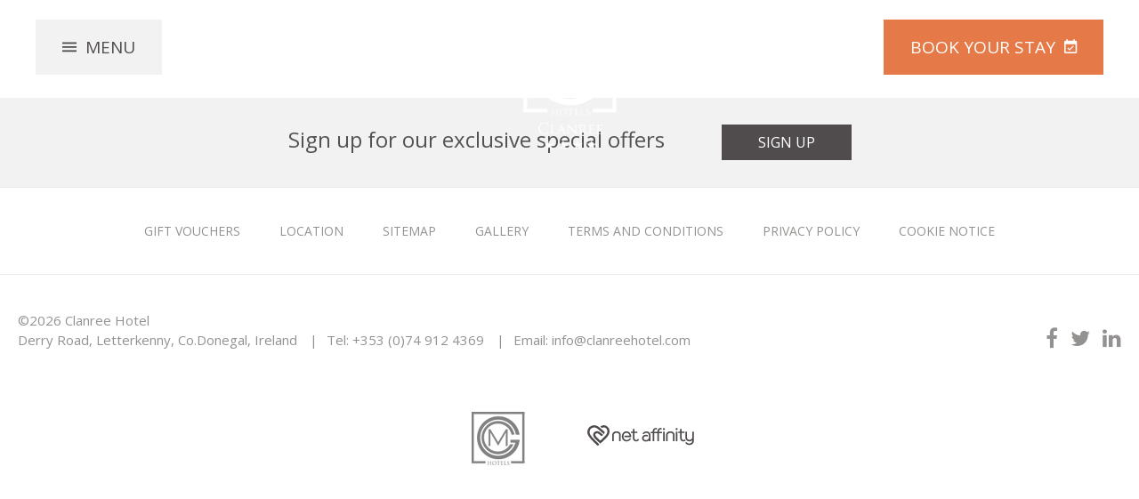

--- FILE ---
content_type: text/html; charset=UTF-8
request_url: https://www.clanreehotel.com/walking-and-cycling.html
body_size: 10971
content:
<!DOCTYPE HTML>
<!--[if lte IE 9]>
<meta http-equiv="refresh" content="0;URL=/update-browser.html">
<![endif]-->

<!--[if lte IE 7]> <html class="ie7"> <![endif]-->
<!--[if IE 8]>     <html class="ie8"> <![endif]-->
<!--[if IE 9]>     <html class="ie9"> <![endif]-->
<!--[if !IE]><!-->
<html class="non-ie" lang="en">
<!--<![endif]-->

<head>
    <meta charset="utf-8">
    <meta http-equiv="X-UA-Compatible" content="IE=edge">
    <meta name="viewport" content="width=device-width, initial-scale=1">
    <meta name="keywords" content="" />
    <meta name="description" content="Walking and Cycling" />
    <title>Walking and Cycling</title>

    	<!-- FAVICONS -->
	<link rel="apple-touch-icon" sizes="57x57" href="/files/images/favicon/apple-icon-57x57.png">
	<link rel="apple-touch-icon" sizes="60x60" href="/files/images/favicon/apple-icon-60x60.png">
	<link rel="apple-touch-icon" sizes="72x72" href="/files/images/favicon/apple-icon-72x72.png">
	<link rel="apple-touch-icon" sizes="76x76" href="/files/images/favicon/apple-icon-76x76.png">
	<link rel="apple-touch-icon" sizes="114x114" href="/files/images/favicon/apple-icon-114x114.png">
	<link rel="apple-touch-icon" sizes="120x120" href="/files/images/favicon/apple-icon-120x120.png">
	<link rel="apple-touch-icon" sizes="144x144" href="/files/images/favicon/apple-icon-144x144.png">
	<link rel="apple-touch-icon" sizes="152x152" href="/files/images/favicon/apple-icon-152x152.png">
	<link rel="apple-touch-icon" sizes="180x180" href="/files/images/favicon/apple-icon-180x180.png">
	<link rel="icon" type="image/png" sizes="192x192"  href="/files/images/favicon//android-icon-192x192.png">
	<link rel="icon" type="image/png" sizes="32x32" href="/files/images/favicon/favicon-32x32.png">
	<link rel="icon" type="image/png" sizes="96x96" href="/files/images/favicon/favicon-96x96.png">
	<link rel="icon" type="image/png" sizes="16x16" href="/files/images/favicon/favicon-16x16.png">
	<link rel="manifest" href="/files/images/favicon/manifest.json">
	<meta name="msapplication-TileColor" content="#921950">
	<meta name="msapplication-TileImage" content="/files/images/favicon/ms-icon-144x144.png">
	<meta name="theme-color" content="#921950">

    <!-- Critical CSS -->
    <!-- <link type="text/css" rel="stylesheet" href="/files/css/critical.min.css"> -->
    
    <style type="text/css">
        /*! normalize.css v7.0.0 | MIT License | github.com/necolas/normalize.css */button,hr,input{overflow:visible}audio,canvas,progress,video{display:inline-block}progress,sub,sup{vertical-align:baseline}[type=checkbox],[type=radio],legend{box-sizing:border-box;padding:0}*{box-sizing:border-box}html{line-height:1.15;-ms-text-size-adjust:100%;-webkit-text-size-adjust:100%}body{margin:0}article,aside,details,figcaption,figure,footer,header,main,menu,nav,section{display:block}h1{font-size:2em;margin:.67em 0}figure{margin:1em 40px}hr{box-sizing:content-box;height:0}code,kbd,pre,samp{font-family:monospace,monospace;font-size:1em}a{background-color:transparent;-webkit-text-decoration-skip:objects}abbr[title]{border-bottom:none;text-decoration:underline;text-decoration:underline dotted}b,strong{font-weight:bolder}dfn{font-style:italic}mark{background-color:#ff0;color:#000}small{font-size:80%}sub,sup{font-size:75%;line-height:0;position:relative}sub{bottom:-.25em}sup{top:-.5em}audio:not([controls]){display:none;height:0}img{border-style:none}svg:not(:root){overflow:hidden}button,input,optgroup,select,textarea{font-family:sans-serif;font-size:100%;line-height:1.15;margin:0}button,select{text-transform:none}[type=reset],[type=submit],button,html [type=button]{-webkit-appearance:button}[type=button]::-moz-focus-inner,[type=reset]::-moz-focus-inner,[type=submit]::-moz-focus-inner,button::-moz-focus-inner{border-style:none;padding:0}[type=button]:-moz-focusring,[type=reset]:-moz-focusring,[type=submit]:-moz-focusring,button:-moz-focusring{outline:ButtonText dotted 1px}fieldset{padding:.35em .75em .625em}legend{color:inherit;display:table;max-width:100%;white-space:normal}textarea{overflow:auto}[type=number]::-webkit-inner-spin-button,[type=number]::-webkit-outer-spin-button{height:auto}[type=search]{-webkit-appearance:textfield;outline-offset:-2px}[type=search]::-webkit-search-cancel-button,[type=search]::-webkit-search-decoration{-webkit-appearance:none}::-webkit-file-upload-button{-webkit-appearance:button;font:inherit}summary{display:list-item}[hidden],template{display:none}@font-face{font-family:Net-Affinity;src:url(../fonts/Net-Affinity.woff2?qgfvew) format("woff2"),url(../fonts/Net-Affinity.ttf?qgfvew) format("truetype"),url(../fonts/Net-Affinity.woff?qgfvew) format("woff"),url(../fonts/Net-Affinity.svg?qgfvew#Net-Affinity) format("svg");font-weight:400;font-style:normal}[class*=" ni-"],[class^=ni-]{font-family:Net-Affinity!important;speak:none;font-style:normal;font-weight:400;font-variant:normal;text-transform:none;line-height:1;-webkit-font-smoothing:antialiased;-moz-osx-font-smoothing:grayscale}.ni-close:before{content:"\e60a"}.ni-arrow-left:before{content:"\e607"}.ni-arrow-up:before{content:"\e900"}.ni-arrow-right:before{content:"\e902"}.ni-arrow-down:before{content:"\e903"}.ni-net-affinity:before{content:"\e901"}.header{position:absolute;top:0;left:0;width:100%;z-index:4;transition:350ms ease-in-out}.header .container-wrapper{position:relative}.header .logo{position:absolute;display:inline-block;background-repeat:no-repeat;background-size:contain;background-position:center;font-size:0}.header .button-book,.header .button-menu{position:absolute;display:block;font-size:19px;text-transform:uppercase;padding:20px 30px;text-align:center}.header .button-menu{background:#f2f2f2;color:#504c4e}.header .button-menu:focus,.header .button-menu:hover{background:#e6e6e6}.header .button-menu:before{content:'\f197';font-family:Material-Design-Iconic-Font}.menu-opened .header .button-menu:before{content:'\f136'}.header .button-book{background:#e57a48;color:#fff}.header .button-book:focus,.header .button-book:hover{background:#62073d}.header .button-book:after,.header .button-book:before{content:'\f32f';font-family:Material-Design-Iconic-Font}.header-fixed .header,.location .header{position:fixed;background:#fff;height:70px;box-shadow:0 1px 10px 0 rgba(0,0,0,.15)}.header-fixed .header .logo,.location .header .logo{left:50%;top:10px;-webkit-transform:translate(-50%,0);-ms-transform:translate(-50%,0);transform:translate(-50%,0);width:110px;height:50px}.header-fixed .header .button-book,.header-fixed .header .button-menu,.location .header .button-book,.location .header .button-menu{padding:10px 20px;font-size:14px}.header-fixed .header .button-book:before,.header-fixed .header .button-menu:before,.location .header .button-book:before,.location .header .button-menu:before{margin:0;display:block;font-size:30px}.header-fixed .header .button-menu,.location .header .button-menu{left:0;top:0}.header-fixed .header .button-book,.location .header .button-book{right:0;top:0}.header-fixed .header .button-book span,.header-fixed .header .button-book::after,.location .header .button-book span,.location .header .button-book::after{display:none}@media (max-width:1024px){.header{background:#fff;height:70px;box-shadow:0 1px 10px 0 rgba(0,0,0,.15)}.header .logo{left:50%;top:10px;-webkit-transform:translate(-50%,0);-ms-transform:translate(-50%,0);transform:translate(-50%,0);width:110px;height:50px}.header .button-book,.header .button-menu{padding:10px 20px;font-size:14px}.header .button-book:before,.header .button-menu:before{display:block;font-size:30px}.header .button-menu{left:0;top:0}.header .button-book{right:0;top:0}.header .button-book span,.header .button-book::after{display:none}}@media (min-width:1025px){.header{padding:0 40px}.header .logo{left:50%;top:3vh;-webkit-transform:translate(-50%,0);-ms-transform:translate(-50%,0);transform:translate(-50%,0);width:275px;height:110px}.header .button-menu{left:0;top:3vh}.header .button-menu:before{margin-right:10px}.header .button-book{right:0;top:3vh}.header .button-book:before{display:none}.header .button-book:after{margin-left:10px}.header-fixed .header,.location .header{background:#f2f2f2;padding:0}.header-fixed .header .button-book,.header-fixed .header .button-menu,.location .header .button-book,.location .header .button-menu{padding:10px 40px}}.banner{position:relative;width:100%}.banner .carousel-wrapper{position:relative;background-color:#504c4e;background-size:cover;background-position:center}.home .banner .carousel-wrapper:after{content:'';position:absolute;bottom:0;left:0;width:100%;height:25vh;background:linear-gradient(to bottom,transparent 0,rgba(0,0,0,.75) 100%);filter:progid:DXImageTransform.Microsoft.gradient( startColorstr='#000', endColorstr='#000', GradientType=0 );z-index:1}.banner .item{background-size:cover;background-position:center}.banner .button-scroll{display:none;position:absolute;bottom:40px;left:50%;-webkit-transform:translate(-50%,0);-ms-transform:translate(-50%,0);transform:translate(-50%,0);color:#fff;text-transform:uppercase;font-size:12px;letter-spacing:2px;text-align:center;z-index:2}.banner .button-scroll:after{content:'\f2f9';font-family:Material-Design-Iconic-Font;display:block;font-size:19px;transition:350ms ease-in-out}.banner .button-scroll:hover{bottom:30px}.banner .button-scroll:hover:after{margin-top:10px}.home .banner .button-scroll{display:inline-block}@media (max-width:1024px){.banner .carousel-wrapper{height:65vh}.home .banner .carousel-wrapper{height:92vh;height:-ms-calc(92vh - 61px);height:-o-calc(92vh - 61px);height:calc(92vh - 61px)}.banner .item{height:65vh}.home .banner .item{height:92vh;height:-ms-calc(92vh - 61px);height:-o-calc(92vh - 61px);height:calc(92vh - 61px)}}@media (min-width:1025px){.banner .carousel-wrapper{height:50vh}.banner .carousel-wrapper:before{content:'';position:absolute;top:0;left:0;width:100%;height:33vh;background:linear-gradient(to bottom,rgba(255,255,255,.5) 0,rgba(255,255,255,0) 100%);filter:progid:DXImageTransform.Microsoft.gradient( startColorstr='#fff', endColorstr='#fff', GradientType=0 );z-index:1}.home .banner .carousel-wrapper{height:100vh}.banner .item{height:50vh}.home .banner .item{height:100vh}}.sub-navigation{background:#f2f2f2;border-bottom:1px solid rgba(0,0,0,.05)}@media (max-width:1024px){.sub-navigation{position:relative}.sub-navigation .button-more{position:absolute;right:0;top:50%;-webkit-transform:translate(0,-50%);-ms-transform:translate(0,-50%);transform:translate(0,-50%);padding:10px 20px;color:#535353;text-transform:uppercase;font-size:11px}.sub-navigation .button-more i{font-size:22.5px;vertical-align:sub;margin-left:3px}.sub-navigation .title{margin:0;padding:20px;text-transform:uppercase;font-size:15px;color:#434143}.sub-navigation nav{display:none}.sub-navigation-overlay{position:fixed;top:0;left:0;width:100%;height:100%;background:rgba(0,0,0,.6);z-index:4;opacity:0;pointer-events:none;transition:350ms ease-in-out}.sub-navigation-overlay .container-wrapper{position:absolute;left:0;bottom:-100%;width:100%;max-height:100%;background-color:#fff;transition:350ms ease-in-out}.sub-navigation-overlay .button-close{position:absolute;right:0;top:0;padding:20px;color:#535353}.sub-navigation-overlay .button-close i{font-size:22.5px}.sub-navigation-overlay .title{margin:0;padding:20px;text-transform:uppercase;font-size:19px;border-bottom:1px solid rgba(83,83,83,.2);color:#434143}.sub-navigation-overlay .mCustomScrollbar .mCSB_dragger .mCSB_dragger_bar,.sub-navigation-overlay .mCustomScrollbar .mCSB_dragger.mCSB_dragger_onDrag .mCSB_dragger_bar{background-color:#504c4e}.sub-navigation-overlay .mCustomScrollbar .mCSB_container{margin-right:0}.sub-navigation-overlay nav{max-height:-ms-calc(100vh - 62px);max-height:-o-calc(100vh - 62px);max-height:calc(100vh - 62px)}.sub-navigation-overlay nav ul{margin:0;padding:0;list-style:none}.sub-navigation-overlay nav ul li{margin:0;font-family:"Open Sans",sans-serif;text-transform:uppercase;font-size:15px}.sub-navigation-overlay nav ul li~li{border-top:1px solid rgba(83,83,83,.1)}.sub-navigation-overlay nav ul li a{padding:15px 20px;display:block;color:#434143}.sub-navigation-overlay nav ul li a:focus,.sub-navigation-overlay nav ul li a:hover,.sub-navigation-overlay nav ul li.active a{color:#e57a48}.sub-navigation-overlay nav ul ul{display:none}.sub-navigation-opened .sub-navigation-overlay{opacity:1;pointer-events:all}.sub-navigation-opened .sub-navigation-overlay .container-wrapper{bottom:0}}@media (min-width:1025px){.sub-navigation{text-align:center}.sub-navigation .button-more,.sub-navigation .title{display:none}.sub-navigation nav ul{display:inline-block;list-style:none;margin:0;padding:24px 20px;font-size:15px}.sub-navigation nav ul li{font-family:"Open Sans",sans-serif;text-transform:uppercase;display:inline-block}.sub-navigation nav ul li~li{margin-left:40px}.sub-navigation nav ul li a{display:inline-block;color:#535353}.sub-navigation nav ul li a:focus,.sub-navigation nav ul li a:hover,.sub-navigation nav ul li.active a{color:#e57a48}.sub-navigation nav ul li ul,.sub-navigation-overlay{display:none}}
        /*# sourceMappingURL=critical.min.map */
    </style>
    

    <!-- Google Consent Mode -->
<script>
  window.dataLayer = window.dataLayer || [];
  function gtag() {
    dataLayer.push(arguments)
  }
  gtag("consent", "default", {
    ad_personalization: "denied",
    ad_storage: "denied",
    ad_user_data: "denied",
    analytics_storage: "denied",
    functionality_storage: "denied",
    personalization_storage: "denied",
    security_storage: "granted",
    wait_for_update: 500
  });
  gtag("set", "ads_data_redaction", true);
  gtag("set", "url_passthrough", true);
</script>
<!-- End Google Consent Mode-->

    
<!-- Google Tag Manager -->
    <script>
    (function(w,d,s,l,i){w[l]=w[l]||[];w[l].push({'gtm.start':
    new Date().getTime(),event:'gtm.js'});var f=d.getElementsByTagName(s)[0],
    j=d.createElement(s),dl=l!='dataLayer'?'&l='+l:'';j.async=true;j.src=
    'https://www.googletagmanager.com/gtm.js?id='+i+dl;f.parentNode.insertBefore(j,f);
    })(window,document,'script','dataLayer','GTM-PHF24N');</script>
<!-- End Google Tag Manager -->
    
      
<!-- Cookiebot CMP-->
<script
  id="Cookiebot"
  src="https://consent.cookiebot.com/uc.js"
  data-cbid="5a43bc8d-cccf-464c-aa8b-b7efcbc81498"
  type="text/javascript"
  data-consentmode-defaults="disabled"
  async
></script>
<!-- End Cookiebot CMP -->

<link rel="canonical" href="/walking-and-cycling.html"/>
<!-- Google Tag Manager -->
<script data-cookieconsent="ignore">(function(w,d,s,l,i){w[l]=w[l]||[];w[l].push({'gtm.start':new Date().getTime(),event:'gtm.js'});var f=d.getElementsByTagName(s)[0],j=d.createElement(s),dl=l!='dataLayer'?'&l='+l:'';j.async=true;j.src='https://www.googletagmanager.com/gtm.js?id='+i+dl;f.parentNode.insertBefore(j,f);})(window,document,'script','dataLayer','GTM-MFW4SDZ5');</script>
<!-- End Google Tag Manager -->
</head>
<body>
<!-- Google Tag Manager (noscript) -->
<noscript><iframe src="https://www.googletagmanager.com/ns.html?id=GTM-MFW4SDZ5" height="0" width="0" style="display:none;visibility:hidden"></iframe></noscript>
<!-- End Google Tag Manager (noscript) -->


    <!-- Google Tag Manager (noscript) -->
<noscript><iframe src="https://www.googletagmanager.com/ns.html?id=GTM-PHF24N"
    height="0" width="0" style="display:none;visibility:hidden"></iframe></noscript>
    <!-- End Google Tag Manager (noscript) -->
     
<div class="body__wrapper">

    <header class="header">
    <div class="container-wrapper">
        <a href="/index.html" class="logo" style="background-image: url('/cmsImages/original5b2a1de728604clanree-logo.png');">Clanree Hotel</a>
        <a href="/" class="button-menu">Menu</a>
                <a href="/" class="button-book open-searchbox-01">Book <span>Your Stay</span></a>
            </div>
</header>


<style>
.header-fixed .header .logo {
    background-image: url('/cmsImages/original5b2a1f8dafe81clanree-mobile.png')!important;
}
@media (max-width: 1024px) {
    .header .logo {
    background-image: url('/cmsImages/original5b2a1f8dafe81clanree-mobile.png')!important;
    }
}
</style>


    <!--  -->
     

    <div id="top"></div>

    <!--  -->
    <div class="sub-navigation">
    <div class="container-wrapper">
        <a href="/" class="button-more">More <i class="zmdi zmdi-plus"></i></a>
        <h3 class="title">Walking and Cycling</h3>
        <nav>
            
<ul>
</ul>
        </nav>
    </div>
</div>
<div class="sub-navigation-overlay">
    <div class="container-wrapper">
        <a href="/" class="button-close"><i class="zmdi zmdi-close"></i></a>
        <h3 class="title">Walking and Cycling</h3>
        <nav class="mCustomScrollbar" data-mcs-theme="dark">
            
<ul>
</ul>
            
        </nav>
    </div>
</div>

    <!--  -->
    <div class="text-section text-section-single">
        <div class="container-wrapper">
            <div class="content-wrapper main-column">
                <div class="text-area content">
                    <h4 class="subtitle"></h4>
                    <h1 class="title"></h1>
                    <div class="description">
                        
                    </div>
                                    </div>
            </div>
                    </div>
    </div>

    <!--  -->  
    
    <!--  -->  
    

    <!--  -->
    <!--  -->
    <!--  -->  
    <div class="newsletter">
    <div class="container-wrapper">
        <h4 class="title">Sign up for our exclusive special offers</h4>
        <a href="/newsletter.html" class="button button-solid button-secondary">Sign Up</a>
    </div>
</div>
<footer class="footer">
    <div class="container-wrapper">

        <nav class="navigation">
            
<ul>
<li class="first"><a href="https://www.clanreehotel.com/vouchers.html#!/voucher/search?code=GIFT">Gift Vouchers</a></li>
<li><a href="/location.html">Location</a></li>
<li><a href="/sitemap.html">Sitemap</a></li>
<li><a href="/gallery.html">Gallery</a></li>
<li><a href="/terms.html">Terms and Conditions</a></li>
<li><a href="/privacy-policy.html">Privacy Policy</a></li>
<li class="last"><a href="javascript: Cookiebot.renew()">Cookie Notice</a></li>
</ul>
        </nav>
        <ul class="address">
            <li>&copy;2026 Clanree Hotel<br />Derry Road, Letterkenny, Co.Donegal, Ireland</li>
            <li>Tel: <a href="tel:+353749124369">+353 (0)74 912 4369</a></li>
            <li>Email: <a href="mailto:info@clanreehotel.com">info@clanreehotel.com</a></li>
        </ul>
        <ul class="social">
                        <li><a href="https://www.facebook.com/clanreehotel/" title="Facebook" target="_blank" rel="noopener"><i class="fa fa-facebook"></i></a></li>
                                    <li><a href="https://twitter.com/clanree" title="Twitter" target="_blank" rel="noopener"><i class="fa fa-twitter"></i></a></li>
                                                            <li><a href="https://www.linkedin.com/company/clanree-hotel" title="LinkedIn" target="_blank" rel="noopener"><i class="fa fa-linkedin"></i></a></li>
                                </ul>

        <div class="logo-partner-carousel logos">
    <div>
        <a href="https://www.mcgettiganhotels.com/" target="_blank"><img src="/files/images/logos/mcgettigan-hotels.png" alt="McGettigan Hotels"></a>
    </div>
    <div>
        <a href="https://www.netaffinity.com/" target="_blank"><img src="https://www.netaffinity.com/files/images/netaffinity-logo-black.svg" alt="Net Affinity" style="margin: 15px auto; opacity: 0.8;"></a>
    </div>
</div>


    </div>
</footer>
<div class="fixed-bottom">
    <div class="container-wrapper">
        <a href="/location.html"><i class="zmdi zmdi-pin"></i> Map</a>
        <a href="mailto:info@clanreehotel.com"><i class="zmdi zmdi-email"></i> Email</a>
    </div>
</div>

<div class="menu-overlay">
	<div class="container-wrapper mCustomScrollbar" data-mcs-theme="dark">
		<nav class="navigation">
			
<ul>
<li class="first"><a href="/index.html">Home</a></li>
<li><a href="/accommodation.html">Rooms</a></li>
<li><a href="/group_specials.html">Offers</a>
<ul>
<li class="first"><a href="/winter-warmer-breaks.html">Winter Warmer Breaks</a></li>
<li><a href="/family-fun-break-mid-term.html">Family Fun Break Mid-Term</a></li>
<li><a href="/spring-breaks.html">Spring Breaks</a></li>
<li><a href="/easter-breaks.html">Easter Breaks</a></li>
<li><a href="/date-night-special.html">Date Night Special</a></li>
<li><a href="/fizzy-friday.html">Fizzy Friday</a></li>
<li><a href="/young-at-heart.html">Young at Heart</a></li>
<li class="last"><a href="/spa-breaks.html">Spa Breaks</a></li>
</ul>
</li>
<li><a href="/dining.html">Dining</a></li>
<li><a href="/events.html">Upcoming Events</a>
<ul>
<li class="first"><a href="/country-sundays.html">Country Sundays</a></li>
<li><a href="/country-weekend.html">Country Weekend</a></li>
<li><a href="/shaun-cuddy.html">Shawn Cuddy</a></li>
<li><a href="/derek-ryan.html">Derek Ryan</a></li>
<li><a href="/country-sundays-copy1.html">Nathan Carter</a></li>
<li><a href="/the-three-amigos.html">The Three Amigos</a></li>
<li><a href="/david-james-weekend.html">David James</a></li>
<li><a href="/trib-bash-2026.html">Trib Bash 2026</a></li>
<li><a href="/philomena-begley.html">Philomena Begley</a></li>
<li class="last"><a href="/onoir.html">Onoir</a></li>
</ul>
</li>
<li><a href="/leisure-centre.html">Leisure</a></li>
<li><a href="/corporate.html">Corporate</a></li>
<li><a href="/conferences.html">Conferences</a></li>
<li><a href="/weddings.html">Weddings</a>
<ul>
<li class="first"><a href="https://www.clanreehotel.com/cmsFiles/13573_mgh_wedding_brochure.pdf">Wedding Brochure</a></li>
</ul>
</li>
<li><a href="/donegal-to-do-section.html">Things to Do</a>
<ul>
<li class="first"><a href="/things-to-do-in-donegal.html">Things To Do in Donegal</a></li>
<li><a href="/antrim-attractions.html">Antrim Attractions</a></li>
<li><a href="/walking-cycling.html">Walking and Cycling</a></li>
<li><a href="/wild-atlantic-way.html">Wild Atlantic Way</a></li>
<li><a href="/shopping-in-donegal.html">Shopping in Letterkenny</a></li>
<li><a href="/beaches-in-donegal.html">Beaches in Donegal</a></li>
<li><a href="/keep-discovering.html">Keep Discovering </a></li>
<li class="last"><a href="https://www.clanreehotel.com/golf.html">Golfing</a></li>
</ul>
</li>
<li><a href="/contact-us.html">Contact</a></li>
<li><a href="/careers.html">Careers</a></li>
<li class="last"><a href="https://www.clanreehotel.com/vouchers.html#!/voucher/search?code=GIFT">Gift Vouchers</a></li>
</ul>
		</nav>
	</div>
</div>


	<style>
		@media (min-width: 1025px) {
			.menu-overlay .navigation ul li.sub-nav a:before {
			    content: "\f103";
			    font-family: FontAwesome;
			    position: absolute;
			    left: 230px;
			    margin-top: 0px;
			    color: white;
			    cursor: pointer;
			}

		}
		
	</style>

	
	<script>
		document.addEventListener("DOMContentLoaded", function () {
			$('li').click(function (e) {

				let mouseClick = e.offsetX;

				if (mouseClick >= 215 && mouseClick <= 260 && $(this).hasClass('sub-nav')) {
					e.preventDefault();
					if ($(this).find('ul').show().height() <= 0) {
						$(this).find('ul').css({ visibility: 'visible', height: '100%', opacity: 1, 'pointer-events': 'all' });
					}
					else {
						$(this).find('ul').css({ visibility: 'hidden', height: '0', opacity: 0, 'pointer-events': 'none' });
					}
				}
			})
		})
	</script>


</div>
<!-- BODY WRAPPER END -->

<!-- Stylesheet -->
<link type="text/css" rel="stylesheet" href="https://reservations.clanreehotel.com/files/css/searchbox.scss">
<link type="text/css" rel="stylesheet" href="/files/scss/styles.scss">

<!-- JQuery -->
<script type="text/javascript" src="//ajax.googleapis.com/ajax/libs/jquery/2.2.4/jquery.min.js"></script>
<script type="text/javascript" src="//ajax.googleapis.com/ajax/libs/jqueryui/1.12.1/jquery-ui.min.js" async></script>

<!-- Plugins JS -->
<script type="text/javascript" src="/files/js/plugins.min.js"></script>

<!-- JS Settings -->
<script type="text/javascript" src="/files/js/settings.min.js"></script>

<!-- Searchbox -->
<form id="bke_searchbox_data" class="bke_searchbox" style="display:none;" >
	<input type="hidden" value="1" id="bke_minstay">
	<input type="hidden" value="364" id="bke_maxstay">
	<input type="hidden" name="bke_form_token" value="" id="bke_form_token">
	<input type="hidden" name="grid_view" value="0" id="bke_grid_view">
	<input type="hidden" name="lang" value="en" id="bke_lang">
	<input type="hidden" name="bke_ratecode" value="" id="bke_ratecode">
	<input type="hidden" name="bke_arrival_day" value="28" id="bke_arrival_day">
	<input type="hidden" name="bke_arrival_month" value="01" id="bke_arrival_month">
	<input type="hidden" name="bke_arrival_year" value="2026" id="bke_arrival_year">
	<input type="hidden" name="bke_departure_day" value="" id="bke_departure_day">
	<input type="hidden" name="bke_departure_month" value="" id="bke_departure_month">
	<input type="hidden" name="bke_departure_year" value="" id="bke_departure_year">
	<input type="hidden" name="bke_nights" value="1" id="bke_nights">
	<input type="hidden" name="bke_avail_order" value="" id="bke_avail_order">
	
</form>
<div class="na-searchbox">
	<div class="na-searchbox__parameters">
		<input type="hidden" name="searchbox_type" value="">
		<input type="hidden" name="searchbox_display" value="overlay">
		<input type="hidden" name="searchbox_size" value="">
		<input type="hidden" name="searchbox_flexdate" value="">
		<input type="hidden" name="searchbox_usp" value="">
		<input type="hidden" name="searchbox_collapse" value="">
		<input type="hidden" name="searchbox_ratecode" value="">
		<input type="hidden" name="searchbox_hidden" value="yes">
		<input type="hidden" name="searchbox_debug" value="">
		<input type="hidden" name="searchbox_location" value="">
	</div>
	<div class="na-searchbox__header">
		Book Your Stay
	</div>
	<div class="na-searchbox__main">
		
		<div class="na-searchbox__dates">
			<div class="na-searchbox__checkin">
				<span class="na-searchbox__label">Check in</span>
				<div class="na-searchbox__day-week"></div>
				<div class="na-searchbox__day-number">28</div>
				<div class="na-searchbox__month">01</div>
				<div class="na-searchbox__year">2026</div>
			</div>
		</div>
		<!--if bke_ratecode_section-->
		<div class="na-searchbox__ratecode">
			<input type="text" class="na-searchbox__ratecode-input" name="ratecode" placeholder="Have a promo code?">
		</div>
		<!--endif bke_ratecode_section-->
		<button class="na-searchbox__submit" id="ibe_submit">Search</button>
	</div>
	<!-- IF bke_usp -->
	<div class="na-searchbox__usptrigger">
		Why Book With Us? <img src="//reservations.clanreehotel.com/files/images/usp-tick.svg" alt="Clanree Hotel Letterkenny" width="24" height="23">
	</div>
	<!-- ENDIF bke_usp -->
	<!-- IF bke_usp -->
		<div class="na-searchbox__uspoverlay">
			<div class="na-searchbox__uspcontainer">
				<div class="na-searchbox__uspclose"><i class="zmdi zmdi-close-circle-o"></i></div>
				<div class="na-searchbox__uspheading">Why Book With Us? <img src="//reservations.clanreehotel.com/files/images/usp-tick.svg" alt="Clanree Hotel Letterkenny" width="24" height="23"></div>
				
					<div class="na-searchbox__usplistitem">
						<img src="//reservations.clanreehotel.com/files/images/usp-tick.svg" alt="Best Available Rate" width="24" height="23">
						<span class="na-searchbox__usptitle">Best Available Rate</span>
						<span class="na-searchbox__usptext">Clanree Price Promise</span>
					</div>
				
					<div class="na-searchbox__usplistitem">
						<img src="//reservations.clanreehotel.com/files/images/usp-tick.svg" alt="Free Leisure Centre Use" width="24" height="23">
						<span class="na-searchbox__usptitle">Free Leisure Centre Use</span>
						<span class="na-searchbox__usptext">Complimentary</span>
					</div>
				
					<div class="na-searchbox__usplistitem">
						<img src="//reservations.clanreehotel.com/files/images/usp-tick.svg" alt="Parking" width="24" height="23">
						<span class="na-searchbox__usptitle">Parking</span>
						<span class="na-searchbox__usptext">Complimentary</span>
					</div>
				
					<div class="na-searchbox__usplistitem">
						<img src="//reservations.clanreehotel.com/files/images/usp-tick.svg" alt="WIFI" width="24" height="23">
						<span class="na-searchbox__usptitle">WIFI</span>
						<span class="na-searchbox__usptext">Complimentary</span>
					</div>
				
			</div>
		</div>
	<!-- ENDIF bke_usp -->
	<div class="na-searchbox__overlay">
		<div class="na-searchbox__overlaylogo">
			<div class="na-searchbox__overlaylogowrapper">
				<img src="//reservations.clanreehotel.com/bookings/showimage?id=F2BBE82BAD73E0048BFEC52CCB29B76B&type=18" alt="Clanree Hotel Letterkenny"/>
			</div>
			<div class="na-searchbox__overlayclose"><i class="zmdi zmdi-close-circle-o"></i></div>
		</div>
		<div class="na-searchbox__overlaywrapper">
			<div class="na-searchbox__overlayscroll">
				<div class="na-searchbox__header">
					Book Your Stay
				</div>
				<!-- IF bke_usp -->
					<div class="na-searchbox__overlayusp">
						<div class="na-searchbox__overlayuspwrapper">
							<div class="na-searchbox__overlayuspheading">Why Book With Us?</div>
							
								<div class="na-searchbox__overlayusplistitem">
									<img src="//reservations.clanreehotel.com/files/images/usp-tick.svg" alt="Best Available Rate" width="24" height="23">
									<span class="na-searchbox__overlayusptitle">Best Available Rate</span>
									<span class="na-searchbox__overlayusptext">Clanree Price Promise</span>
								</div>
							
								<div class="na-searchbox__overlayusplistitem">
									<img src="//reservations.clanreehotel.com/files/images/usp-tick.svg" alt="Free Leisure Centre Use" width="24" height="23">
									<span class="na-searchbox__overlayusptitle">Free Leisure Centre Use</span>
									<span class="na-searchbox__overlayusptext">Complimentary</span>
								</div>
							
								<div class="na-searchbox__overlayusplistitem">
									<img src="//reservations.clanreehotel.com/files/images/usp-tick.svg" alt="Parking" width="24" height="23">
									<span class="na-searchbox__overlayusptitle">Parking</span>
									<span class="na-searchbox__overlayusptext">Complimentary</span>
								</div>
							
								<div class="na-searchbox__overlayusplistitem">
									<img src="//reservations.clanreehotel.com/files/images/usp-tick.svg" alt="WIFI" width="24" height="23">
									<span class="na-searchbox__overlayusptitle">WIFI</span>
									<span class="na-searchbox__overlayusptext">Complimentary</span>
								</div>
							
						</div>
					</div>
				<!-- ENDIF bke_usp -->
			</div>
		</div>
	</div>
</div>



<script>
	let hotelUrl = "https://www.clanreehotel.com/bookings.html";
</script>
<script type="text/javascript" src="https://reservations.clanreehotel.com/files/js/searchbox.js"></script>





</body>
</html>

--- FILE ---
content_type: text/css;charset=UTF-8
request_url: https://www.clanreehotel.com/files/scss/styles.scss
body_size: 31789
content:
File last changes: 2026-01-28 15:30:54
@import "//fonts.googleapis.com/css?family=Open+Sans";@import "//maxcdn.bootstrapcdn.com/font-awesome/latest/css/font-awesome.min.css";@import "//cdnjs.cloudflare.com/ajax/libs/material-design-iconic-font/2.2.0/css/material-design-iconic-font.min.css";@charset "UTF-8";/*
 Site Name:  Hotel Name
 Author: Net Affinity
 *//*! normalize.css v7.0.0 | MIT License | github.com/necolas/normalize.css */*{box-sizing:border-box}html{line-height:1.15;-ms-text-size-adjust:100%;-webkit-text-size-adjust:100%}body{margin:0}article,aside,footer,header,nav,section{display:block}h1{font-size:2em;margin:0.67em 0}figcaption,figure,main{display:block}figure{margin:1em 40px}hr{box-sizing:content-box;height:0;overflow:visible}pre{font-family:monospace, monospace;font-size:1em}a{background-color:transparent;-webkit-text-decoration-skip:objects}abbr[title]{border-bottom:none;text-decoration:underline;text-decoration:underline dotted}b,strong{font-weight:inherit}b,strong{font-weight:bolder}code,kbd,samp{font-family:monospace, monospace;font-size:1em}dfn{font-style:italic}mark{background-color:#ff0;color:#000}small{font-size:80%}sub,sup{font-size:75%;line-height:0;position:relative;vertical-align:baseline}sub{bottom:-0.25em}sup{top:-0.5em}audio,video{display:inline-block}audio:not([controls]){display:none;height:0}img{border-style:none}svg:not(:root){overflow:hidden}button,input,optgroup,select,textarea{font-family:sans-serif;font-size:100%;line-height:1.15;margin:0}button,input{overflow:visible}button,select{text-transform:none}button,html [type="button"],[type="reset"],[type="submit"]{-webkit-appearance:button}button::-moz-focus-inner,[type="button"]::-moz-focus-inner,[type="reset"]::-moz-focus-inner,[type="submit"]::-moz-focus-inner{border-style:none;padding:0}button:-moz-focusring,[type="button"]:-moz-focusring,[type="reset"]:-moz-focusring,[type="submit"]:-moz-focusring{outline:1px dotted ButtonText}fieldset{padding:0.35em 0.75em 0.625em}legend{box-sizing:border-box;color:inherit;display:table;max-width:100%;padding:0;white-space:normal}progress{display:inline-block;vertical-align:baseline}textarea{overflow:auto}[type="checkbox"],[type="radio"]{box-sizing:border-box;padding:0}[type="number"]::-webkit-inner-spin-button,[type="number"]::-webkit-outer-spin-button{height:auto}[type="search"]{-webkit-appearance:textfield;outline-offset:-2px}[type="search"]::-webkit-search-cancel-button,[type="search"]::-webkit-search-decoration{-webkit-appearance:none}::-webkit-file-upload-button{-webkit-appearance:button;font:inherit}details,menu{display:block}summary{display:list-item}canvas{display:inline-block}template{display:none}[hidden]{display:none}.full-bg{-webkit-background-size:cover;-moz-background-size:cover;-o-background-size:cover;background-size:cover;background-position:center center}.img-fill img{-webkit-transition:transform, -ms-transform, -webkit-transform, 1s ease;-moz-transition:transform, -ms-transform, -webkit-transform, 1s ease;-o-transition:transform, -ms-transform, -webkit-transform, 1s ease;-ms-transition:transform, -ms-transform, -webkit-transform, 1s ease;transition:transform, -ms-transform, -webkit-transform, 1s ease}.img-fill:hover img{-ms-transform:scale(1.05, 1.05);-webkit-transform:scale(1.05, 1.05);transform:scale(1.05, 1.05)}.full-width{width:100%}.no-padding{padding:0px !important}.no-padding-right{padding-right:0px !important}.row{margin:0px !important}.visible-xxs{display:none}.row-h{display:table}.row-h:before,.row-h:after{display:none}.row-h [class*="col-"]{float:none;display:table-cell;vertical-align:top}@media (max-width: 1200px){.no-padding-lg{padding:0}.padding-lg{padding:15px}.txt-center-lg{text-align:center}.pull-none-lg{float:none !important}.block-lg{display:block !important}}@media (max-width: 992px){.no-padding-md{padding:0}.padding-md{padding:15px}.txt-center-md{text-align:center}.pull-none-md{float:none !important}.block-md{display:block !important}}@media (max-width: 768px){.hidden-xs{display:none !important}.visible-xs{display:block !important}.no-padding-sm{padding:0}.padding-sm{padding:15px}.txt-center-sm{text-align:center !important}.pull-none-sm{float:none !important}.block-sm{display:block !important}}@media (max-width: 480px){.no-padding-xs{padding:0}.padding-xs{padding:15px}.txt-center-xs{text-align:center}.pull-none-xs{float:none !important}.hidden-xxs{display:none !important}.block-xs{display:block !important}}.form-builder-wrapper,.form-style{width:100%}.form-builder-wrapper ul,.form-style ul{clear:both;margin:0;padding:0}.form-builder-wrapper ul li,.form-style ul li{padding:10px 0;display:inline-block;width:100%;list-style:none outside none !important;margin:5px 0}.form-builder-wrapper ul li:before,.form-style ul li:before{display:none}.form-builder-wrapper .label-wrapper,.form-style .label-wrapper{width:25%;float:left;padding-top:5px}.form-builder-wrapper .label-wrapper label,.form-style .label-wrapper label{text-transform:uppercase;font-size:13px;line-height:13px;font-weight:bold;margin:0px;padding:0px}.form-builder-wrapper .label-wrapper label:before,.form-style .label-wrapper label:before{display:none}.form-builder-wrapper .field-wrapper,.form-style .field-wrapper{width:75%;float:left}.form-builder-wrapper .field-wrapper label,.form-style .field-wrapper label{position:relative;padding-left:30px;padding-top:5px}.form-builder-wrapper .field-wrapper label.error,.form-style .field-wrapper label.error{background:none repeat scroll 0 0 #f7f5de;color:#666;display:table;font-size:0.8em;padding:0.3em;position:relative;right:0;text-align:left}.form-builder-wrapper .field-wrapper label.error:before,.form-style .field-wrapper label.error:before{display:none}.form-builder-wrapper .field-wrapper input[type=text],.form-style .field-wrapper input[type=text],.form-builder-wrapper .field-wrapper select,.form-style .field-wrapper select,.form-builder-wrapper .field-wrapper textarea,.form-style .field-wrapper textarea,.form-builder-wrapper .field-wrapper #upload,.form-style .field-wrapper #upload{padding:0.6em 0.8em;border:1px solid #ddd;font-family:'Open Sans', Arial, sans-serif;width:100%;font-size:1em;clear:both;border-radius:3px;-moz-border-radius:3px;-webkit-border-radius:3px;box-shadow:0 1px 1px rgba(0, 0, 0, 0.1)}.form-builder-wrapper .field-wrapper input[type=text]:hover,.form-style .field-wrapper input[type=text]:hover,.form-builder-wrapper .field-wrapper select:hover,.form-style .field-wrapper select:hover,.form-builder-wrapper .field-wrapper textarea:hover,.form-style .field-wrapper textarea:hover,.form-builder-wrapper .field-wrapper #upload:hover,.form-style .field-wrapper #upload:hover{border:1px solid #999}.form-builder-wrapper .field-wrapper input[type=text]:focus,.form-style .field-wrapper input[type=text]:focus,.form-builder-wrapper .field-wrapper select:focus,.form-style .field-wrapper select:focus,.form-builder-wrapper .field-wrapper textarea:focus,.form-style .field-wrapper textarea:focus,.form-builder-wrapper .field-wrapper #upload:focus,.form-style .field-wrapper #upload:focus{border:1px solid #e57a48}.form-builder-wrapper .field-wrapper input[type=text].error,.form-style .field-wrapper input[type=text].error,.form-builder-wrapper .field-wrapper select.error,.form-style .field-wrapper select.error,.form-builder-wrapper .field-wrapper textarea.error,.form-style .field-wrapper textarea.error,.form-builder-wrapper .field-wrapper #upload.error,.form-style .field-wrapper #upload.error{border-left:3px solid #af0000}.form-builder-wrapper .field-wrapper input[type=text].error:hover,.form-style .field-wrapper input[type=text].error:hover,.form-builder-wrapper .field-wrapper select.error:hover,.form-style .field-wrapper select.error:hover,.form-builder-wrapper .field-wrapper textarea.error:hover,.form-style .field-wrapper textarea.error:hover,.form-builder-wrapper .field-wrapper #upload.error:hover,.form-style .field-wrapper #upload.error:hover{border-left:3px solid #af0000}.form-builder-wrapper .field-wrapper input[type=checkbox],.form-style .field-wrapper input[type=checkbox],.form-builder-wrapper .field-wrapper input[type=radio],.form-style .field-wrapper input[type=radio]{display:none;margin-left:0px;vertical-align:text-top}.form-builder-wrapper .field-wrapper input[type=checkbox]:hover:before,.form-style .field-wrapper input[type=checkbox]:hover:before,.form-builder-wrapper .field-wrapper input[type=radio]:hover:before,.form-style .field-wrapper input[type=radio]:hover:before{border:1px solid #999}.form-builder-wrapper .field-wrapper input.datepicker,.form-style .field-wrapper input.datepicker{background:url("../images/cal.gif") no-repeat scroll 95% center #fff;padding:0.4em;width:auto;float:left}.form-builder-wrapper .field-wrapper input.phone,.form-style .field-wrapper input.phone,.form-builder-wrapper .field-wrapper input.email,.form-style .field-wrapper input.email{width:100%}.form-builder-wrapper .field-wrapper .multi-row,.form-style .field-wrapper .multi-row{float:left}.form-builder-wrapper .field-wrapper .multi-row span.row,.form-style .field-wrapper .multi-row span.row{clear:both;display:block;padding:0.6em 0;float:left}.form-builder-wrapper label:before,.form-style label:before{content:"";display:inline-block;width:20px;height:20px;margin-right:10px;position:absolute;left:0;top:3px;background-color:#fff;box-shadow:inset 0px 2px 3px 0px rgba(0, 0, 0, 0.3), 0px 1px 0px 0px rgba(255, 255, 255, 0.8);border:1px solid #ccc;-moz-border-radius:3px;-webkit-border-radius:3px;box-shadow:0 1px 1px rgba(0, 0, 0, 0.1)}.form-builder-wrapper .checkbox label:before,.form-style .checkbox label:before{border-radius:50%}.form-builder-wrapper .checkbox input[type=checkbox]:checked + label:before,.form-style .checkbox input[type=checkbox]:checked + label:before{border:1px solid #e57a48;background-color:#e57a48;content:"\f00c";font-family:'FontAwesome';text-shadow:1px 1px 1px rgba(0, 0, 0, 0.2);font-size:13px;color:#fff;text-align:center;line-height:20px;padding-top:1px}.form-builder-wrapper .radio label:before,.form-style .radio label:before{border-radius:2px}.form-builder-wrapper .radio input[type=radio]:checked + label:before,.form-style .radio input[type=radio]:checked + label:before{border:1px solid #e57a48;background-color:#e57a48;content:"\f111";font-family:'FontAwesome';color:#fff;font-size:11px;text-align:center;line-height:21px}.form-builder-wrapper table,.form-style table{width:100%}.form-builder-wrapper input[type="submit"],.form-style input[type="submit"]{background-color:#e57a48;border:none;color:white;padding:12px 52px;font-size:21px;margin:auto;display:block;width:100%;text-transform:uppercase;margin-top:15px;-webkit-transition:350ms ease;-moz-transition:350ms ease;-o-transition:350ms ease;-ms-transition:350ms ease;transition:350ms ease}.form-builder-wrapper input[type="submit"]:hover,.form-style input[type="submit"]:hover{background-color:#db5b1f}@media (max-width: 480px){.form-builder-wrapper ul li,.form-style ul li{border:0px}.form-builder-wrapper .label-wrapper,.form-style .label-wrapper,.form-builder-wrapper .field-wrapper,.form-style .field-wrapper,.form-builder-wrapper #dates_required,.form-style #dates_required{display:block;width:100%}.form-builder-wrapper .label-wrapper label,.form-style .label-wrapper label,.form-builder-wrapper .field-wrapper label,.form-style .field-wrapper label,.form-builder-wrapper #dates_required label,.form-style #dates_required label{margin:0px}.form-builder-wrapper .li.btn-submit input,.form-style .li.btn-submit input{width:100%}}*{outline:none}body,html{font-size:15px;font-family:'Open Sans', sans-serif;color:#535353;font-weight:400;background:#fff}a{color:#e57a48;text-decoration:none;-webkit-transition:350ms ease-in-out;-moz-transition:350ms ease-in-out;-o-transition:350ms ease-in-out;-ms-transition:350ms ease-in-out;transition:350ms ease-in-out}a:hover,a:focus,a:active{color:#db5b1f;text-decoration:none}h1{font-size:39px}@media (max-width: 767px){h1{font-size:32px}}h2{font-size:32px}@media (max-width: 767px){h2{font-size:26px}}h3{font-size:26px}@media (max-width: 767px){h3{font-size:21px}}h4{font-size:19px}@media (max-width: 767px){h4{font-size:16px}}h5{font-size:15px}@media (max-width: 767px){h5{font-size:12px}}h6{font-size:13px}@media (max-width: 767px){h6{font-size:11px}}h1,h2,h3,h4,h5,h6{font-family:'Open Sans', sans-serif;font-weight:400}table{width:100%;max-width:100%;margin-bottom:20px}table th,table td{padding:5px;vertical-align:top;border:1px solid #efefef}table thead th{vertical-align:bottom;border-bottom:2px solid #efefef}table tbody + tbody{border-top:2px solid #efefef}table .table{background-color:#fff}.table-hover tbody tr:hover{background-color:#eee}.table-striped tbody tr:nth-of-type(odd){background-color:#eee}.content{color:#535353}.content h1,.content h2,.content h3,.content h4,.content h5,.content h6{padding-top:10px;padding-bottom:10px}.content p{padding-top:5px;padding-bottom:5px}.content strong{font-weight:bold}.content em{font-style:italic}.content ul li{list-style:disc;padding-top:5px;padding-bottom:5px;line-height:1.5}.content ol li{list-style:decimal;padding-top:5px;padding-bottom:5px;line-height:1.5}.content a{color:#e57a48;font-weight:bold}.content .ref-title{color:#272727;font-weight:bold;border-bottom:4px solid #272727;margin-bottom:40px}.button{display:inline-block;text-transform:uppercase;font-size:16px;padding:10px 40px;border:1px solid #e57a48;color:#e57a48}.button:hover,.button:focus{border-color:#db5b1f;color:#db5b1f;background:rgba(229, 122, 72, 0.1)}.button.button-transparent{border:1px solid #e57a48;color:#e57a48}.button.button-transparent:hover,.button.button-transparent:focus{border-color:#db5b1f;color:#db5b1f;background:rgba(229, 122, 72, 0.1)}.button.button-transparent.button-primary{border:1px solid #e57a48;color:#e57a48}.button.button-transparent.button-primary:hover,.button.button-transparent.button-primary:focus{border-color:#db5b1f;color:#db5b1f;background:rgba(229, 122, 72, 0.1)}.button.button-transparent.button-secondary{border:1px solid #504c4e;color:#504c4e}.button.button-transparent.button-secondary:hover,.button.button-transparent.button-secondary:focus{border-color:#363335;color:#363335;background:rgba(80, 76, 78, 0.1)}.button.button-solid{border-color:#e57a48;background:#e57a48;color:#fff}.button.button-solid:hover,.button.button-solid:focus{border-color:#db5b1f;background:#db5b1f}.button.button-solid.button-primary{border-color:#e57a48;background:#e57a48;color:#fff}.button.button-solid.button-primary:hover,.button.button-solid.button-primary:focus{border-color:#db5b1f;background:#db5b1f}.button.button-solid.button-secondary{border-color:#504c4e;background:#504c4e;color:#fff}.button.button-solid.button-secondary:hover,.button.button-solid.button-secondary:focus{border-color:#363335;background:#363335}@font-face{font-family:'Net-Affinity';src:url('../fonts/Net-Affinity.woff2?uujttp') format('woff2'), url('../fonts/Net-Affinity.ttf?uujttp') format('truetype'), url('../fonts/Net-Affinity.woff?uujttp') format('woff'), url('../fonts/Net-Affinity.svg?uujttp#Net-Affinity') format('svg');font-weight:normal;font-style:normal}[class^="ni-"],[class*=" ni-"]{font-family:'Net-Affinity' !important;speak:none;font-style:normal;font-weight:normal;font-variant:normal;text-transform:none;line-height:1;-webkit-font-smoothing:antialiased;-moz-osx-font-smoothing:grayscale}.ni-single-bed:before{content:"\e942"}.ni-twin-bed:before{content:"\e952"}.ni-bunk:before{content:"\e90c"}.ni-double-bed:before{content:"\e91a"}.ni-cot:before{content:"\e907"}.ni-sofa:before{content:"\e92d"}.ni-sofa-bed:before{content:"\e944"}.ni-one-person:before{content:"\e92f"}.ni-two-persons:before{content:"\e901"}.ni-three-persons:before{content:"\e900"}.ni-four-persons:before{content:"\e903"}.ni-five-persons:before{content:"\e902"}.ni-family:before{content:"\e91e"}.ni-walking:before{content:"\e930"}.ni-swimming:before{content:"\e941"}.ni-cycling:before{content:"\e914"}.ni-fishing:before{content:"\e92c"}.ni-sailing:before{content:"\e94b"}.ni-wheelchair:before{content:"\e947"}.ni-safe:before{content:"\e93f"}.ni-info:before{content:"\e928"}.ni-24-hours:before{content:"\e904"}.ni-reception:before{content:"\e93a"}.ni-reception-24h:before{content:"\e905"}.ni-bus:before{content:"\e90d"}.ni-train:before{content:"\e948"}.ni-airplane:before{content:"\e906"}.ni-parking:before{content:"\e936"}.ni-parking-discount:before{content:"\e918"}.ni-free-parking:before{content:"\e921"}.ni-discount:before{content:"\e917"}.ni-free:before{content:"\e920"}.ni-euro:before{content:"\e91d"}.ni-no-euro:before{content:"\e934"}.ni-bathtub:before{content:"\e908"}.ni-shower:before{content:"\e940"}.ni-hanger:before{content:"\e926"}.ni-shampoo:before{content:"\e924"}.ni-towels:before{content:"\e945"}.ni-hairdryer:before{content:"\e925"}.ni-bar:before{content:"\e932"}.ni-beer:before{content:"\e909"}.ni-cocktail:before{content:"\e90f"}.ni-wine:before{content:"\e91b"}.ni-wine-discount:before{content:"\e916"}.ni-kitchen:before{content:"\e92a"}.ni-coffee:before{content:"\e910"}.ni-cutlery:before{content:"\e913"}.ni-microwave:before{content:"\e90a"}.ni-fridge:before{content:"\e922"}.ni-cooker:before{content:"\e92b"}.ni-table:before{content:"\e915"}.ni-iron:before{content:"\e94a"}.ni-washing-machine:before{content:"\e94f"}.ni-dishwasher:before{content:"\e919"}.ni-desk:before{content:"\e949"}.ni-heater:before{content:"\e927"}.ni-satellite-tv:before{content:"\e93d"}.ni-tv:before{content:"\e93e"}.ni-dock:before{content:"\e943"}.ni-phone:before{content:"\e938"}.ni-wifi:before{content:"\e950"}.ni-flowers:before{content:"\e91f"}.ni-view:before{content:"\e94e"}.ni-balcony:before{content:"\e951"}.ni-golf:before{content:"\e923"}.ni-stadium:before{content:"\e946"}.ni-drums:before{content:"\e91c"}.ni-disco:before{content:"\e937"}.ni-cart:before{content:"\e931"}.ni-theatre:before{content:"\e912"}.ni-museum:before{content:"\e933"}.ni-column:before{content:"\e911"}.ni-buildings:before{content:"\e90b"}.ni-map-pin:before{content:"\e92e"}.ni-close:before{content:"\e60a"}.ni-arrow-left:before{content:"\e607"}.ni-arrow-up:before{content:"\e90e"}.ni-arrow-right:before{content:"\e929"}.ni-arrow-down:before{content:"\e935"}.ni-net-affinity:before{content:"\e939"}.fancybox-enabled{overflow:hidden}.fancybox-enabled body{overflow:visible;height:100%}.fancybox-is-hidden{position:absolute;top:-9999px;left:-9999px;visibility:hidden}.fancybox-container{position:fixed;top:0;left:0;width:100%;height:100%;z-index:99993;-webkit-tap-highlight-color:transparent;-webkit-backface-visibility:hidden;backface-visibility:hidden;-webkit-transform:translateZ(0);transform:translateZ(0)}.fancybox-container ~ .fancybox-container{z-index:99992}.fancybox-bg,.fancybox-inner,.fancybox-outer,.fancybox-stage{position:absolute;top:0;right:0;bottom:0;left:0}.fancybox-outer{overflow-y:auto;-webkit-overflow-scrolling:touch}.fancybox-bg{background:#1e1e1e;opacity:0;transition-duration:inherit;transition-property:opacity;transition-timing-function:cubic-bezier(0.47, 0, 0.74, 0.71)}.fancybox-is-open .fancybox-bg{opacity:0.87;transition-timing-function:cubic-bezier(0.22, 0.61, 0.36, 1)}.fancybox-caption-wrap,.fancybox-infobar,.fancybox-toolbar{position:absolute;direction:ltr;z-index:99997;opacity:0;visibility:hidden;transition:opacity 0.25s, visibility 0s linear 0.25s;box-sizing:border-box}.fancybox-show-caption .fancybox-caption-wrap,.fancybox-show-infobar .fancybox-infobar,.fancybox-show-toolbar .fancybox-toolbar{opacity:1;visibility:visible;transition:opacity 0.25s, visibility 0s}.fancybox-infobar{top:0;left:50%;margin-left:-79px}.fancybox-infobar__body{display:inline-block;width:70px;line-height:44px;font-size:13px;font-family:Helvetica Neue, Helvetica, Arial, sans-serif;text-align:center;color:#ddd;background-color:rgba(30, 30, 30, .7);pointer-events:none;-webkit-user-select:none;-moz-user-select:none;-ms-user-select:none;user-select:none;-webkit-touch-callout:none;-webkit-tap-highlight-color:transparent;-webkit-font-smoothing:subpixel-antialiased}.fancybox-toolbar{top:0;right:0}.fancybox-stage{overflow:hidden;direction:ltr;z-index:99994;-webkit-transform:translateZ(0)}.fancybox-slide{position:absolute;top:0;left:0;width:100%;height:100%;margin:0;padding:0;overflow:auto;outline:none;white-space:normal;box-sizing:border-box;text-align:center;z-index:99994;-webkit-overflow-scrolling:touch;display:none;-webkit-backface-visibility:hidden;backface-visibility:hidden;transition-property:opacity, -webkit-transform;transition-property:transform, opacity;transition-property:transform, opacity, -webkit-transform;-webkit-transform-style:preserve-3d;transform-style:preserve-3d}.fancybox-slide:before{content:"";display:inline-block;vertical-align:middle;height:100%;width:0}.fancybox-is-sliding .fancybox-slide,.fancybox-slide--current,.fancybox-slide--next,.fancybox-slide--previous{display:block}.fancybox-slide--image{overflow:visible}.fancybox-slide--image:before{display:none}.fancybox-slide--video .fancybox-content,.fancybox-slide--video iframe{background:#000}.fancybox-slide--map .fancybox-content,.fancybox-slide--map iframe{background:#e5e3df}.fancybox-slide--next{z-index:99995}.fancybox-slide > div{display:inline-block;position:relative;padding:24px;margin:44px 0;border-width:0;vertical-align:middle;text-align:left;background-color:#fff;overflow:auto;box-sizing:border-box}.fancybox-slide .fancybox-image-wrap{position:absolute;top:0;left:0;margin:0;padding:0;border:0;z-index:99995;background:transparent;cursor:default;overflow:visible;-webkit-transform-origin:top left;transform-origin:top left;background-size:100% 100%;background-repeat:no-repeat;-webkit-backface-visibility:hidden;backface-visibility:hidden;-webkit-user-select:none;-moz-user-select:none;-ms-user-select:none;user-select:none}.fancybox-can-zoomOut .fancybox-image-wrap{cursor:zoom-out}.fancybox-can-zoomIn .fancybox-image-wrap{cursor:zoom-in}.fancybox-can-drag .fancybox-image-wrap{cursor:-webkit-grab;cursor:grab}.fancybox-is-dragging .fancybox-image-wrap{cursor:-webkit-grabbing;cursor:grabbing}.fancybox-image,.fancybox-spaceball{position:absolute;top:0;left:0;width:100%;height:100%;margin:0;padding:0;border:0;max-width:none;max-height:none;-webkit-user-select:none;-moz-user-select:none;-ms-user-select:none;user-select:none}.fancybox-spaceball{z-index:1}.fancybox-slide--iframe .fancybox-content{padding:0;width:80%;height:80%;max-width:calc(100% - 100px);max-height:calc(100% - 88px);overflow:visible;background:#fff}.fancybox-iframe{display:block;padding:0;border:0;height:100%}.fancybox-error,.fancybox-iframe{margin:0;width:100%;background:#fff}.fancybox-error{padding:40px;max-width:380px;cursor:default}.fancybox-error p{margin:0;padding:0;color:#444;font:16px/20px Helvetica Neue, Helvetica, Arial, sans-serif}.fancybox-close-small{position:absolute;top:0;right:0;width:44px;height:44px;padding:0;margin:0;border:0;border-radius:0;outline:none;background:transparent;z-index:10;cursor:pointer}.fancybox-close-small:after{content:"×";position:absolute;top:5px;right:5px;width:30px;height:30px;font:20px/30px Arial, Helvetica Neue, Helvetica, sans-serif;color:#888;font-weight:300;text-align:center;border-radius:50%;border-width:0;background:#fff;transition:background 0.25s;box-sizing:border-box;z-index:2}.fancybox-close-small:focus:after{outline:1px dotted #888}.fancybox-close-small:hover:after{color:#555;background:#eee}.fancybox-slide--iframe .fancybox-close-small{top:0;right:-44px}.fancybox-slide--iframe .fancybox-close-small:after{background:transparent;font-size:35px;color:#aaa}.fancybox-slide--iframe .fancybox-close-small:hover:after{color:#fff}.fancybox-caption-wrap{bottom:0;left:0;right:0;padding:60px 30px 0;background:linear-gradient(180deg, transparent 0, rgba(0, 0, 0, .1) 20%, rgba(0, 0, 0, .2) 40%, rgba(0, 0, 0, .6) 80%, rgba(0, 0, 0, .8));pointer-events:none}.fancybox-caption{padding:30px 0;border-top:1px solid rgba(255, 255, 255, .4);font-size:14px;font-family:Helvetica Neue, Helvetica, Arial, sans-serif;color:#fff;line-height:20px;-webkit-text-size-adjust:none}.fancybox-caption a,.fancybox-caption button,.fancybox-caption select{pointer-events:all}.fancybox-caption a{color:#fff;text-decoration:underline}.fancybox-button{display:inline-block;position:relative;margin:0;padding:0;border:0;width:44px;height:44px;line-height:44px;text-align:center;background:transparent;color:#ddd;border-radius:0;cursor:pointer;vertical-align:top;outline:none}.fancybox-button[disabled]{cursor:default;pointer-events:none}.fancybox-button,.fancybox-infobar__body{background:rgba(30, 30, 30, .6)}.fancybox-button:hover:not([disabled]){color:#fff;background:rgba(0, 0, 0, .8)}.fancybox-button:after,.fancybox-button:before{content:"";pointer-events:none;position:absolute;background-color:currentColor;color:currentColor;opacity:0.9;box-sizing:border-box;display:inline-block}.fancybox-button[disabled]:after,.fancybox-button[disabled]:before{opacity:0.3}.fancybox-button--left:after,.fancybox-button--right:after{top:18px;width:6px;height:6px;background:transparent;border-top:2px solid currentColor;border-right:2px solid currentColor}.fancybox-button--left:after{left:20px;-webkit-transform:rotate(-135deg);transform:rotate(-135deg)}.fancybox-button--right:after{right:20px;-webkit-transform:rotate(45deg);transform:rotate(45deg)}.fancybox-button--left{border-bottom-left-radius:5px}.fancybox-button--right{border-bottom-right-radius:5px}.fancybox-button--close:after,.fancybox-button--close:before{content:"";display:inline-block;position:absolute;height:2px;width:16px;top:calc(50% - 1px);left:calc(50% - 8px)}.fancybox-button--close:before{-webkit-transform:rotate(45deg);transform:rotate(45deg)}.fancybox-button--close:after{-webkit-transform:rotate(-45deg);transform:rotate(-45deg)}.fancybox-arrow{position:absolute;top:50%;margin:-50px 0 0;height:100px;width:54px;padding:0;border:0;outline:none;background:none;cursor:pointer;z-index:99995;opacity:0;-webkit-user-select:none;-moz-user-select:none;-ms-user-select:none;user-select:none;transition:opacity 0.25s}.fancybox-arrow:after{content:"";position:absolute;top:28px;width:44px;height:44px;background-color:rgba(30, 30, 30, .8);background-image:url([data-uri]);background-repeat:no-repeat;background-position:50%;background-size:24px 24px}.fancybox-arrow--right{right:0}.fancybox-arrow--left{left:0;-webkit-transform:scaleX(-1);transform:scaleX(-1)}.fancybox-arrow--left:after,.fancybox-arrow--right:after{left:0}.fancybox-show-nav .fancybox-arrow{opacity:0.6}.fancybox-show-nav .fancybox-arrow[disabled]{opacity:0.3}.fancybox-slide > .fancybox-loading{border:6px solid rgba(99, 99, 99, .4);border-top:6px solid rgba(255, 255, 255, .6);border-radius:100%;height:50px;width:50px;-webkit-animation:a 0.8s infinite linear;animation:a 0.8s infinite linear;background:transparent;position:absolute;top:50%;left:50%;margin-top:-25px;margin-left:-25px;z-index:99999}@-webkit-keyframes a{0%{-webkit-transform:rotate(0deg);transform:rotate(0deg);}to{-webkit-transform:rotate(359deg);transform:rotate(359deg);}}@keyframes a{0%{-webkit-transform:rotate(0deg);transform:rotate(0deg);}to{-webkit-transform:rotate(359deg);transform:rotate(359deg);}}.fancybox-animated{transition-timing-function:cubic-bezier(0, 0, 0.25, 1)}.fancybox-fx-slide.fancybox-slide--previous{-webkit-transform:translate3d(-100%, 0, 0);transform:translate3d(-100%, 0, 0);opacity:0}.fancybox-fx-slide.fancybox-slide--next{-webkit-transform:translate3d(100%, 0, 0);transform:translate3d(100%, 0, 0);opacity:0}.fancybox-fx-slide.fancybox-slide--current{-webkit-transform:translateZ(0);transform:translateZ(0);opacity:1}.fancybox-fx-fade.fancybox-slide--next,.fancybox-fx-fade.fancybox-slide--previous{opacity:0;transition-timing-function:cubic-bezier(0.19, 1, 0.22, 1)}.fancybox-fx-fade.fancybox-slide--current{opacity:1}.fancybox-fx-zoom-in-out.fancybox-slide--previous{-webkit-transform:scale3d(1.5, 1.5, 1.5);transform:scale3d(1.5, 1.5, 1.5);opacity:0}.fancybox-fx-zoom-in-out.fancybox-slide--next{-webkit-transform:scale3d(0.5, 0.5, 0.5);transform:scale3d(0.5, 0.5, 0.5);opacity:0}.fancybox-fx-zoom-in-out.fancybox-slide--current{-webkit-transform:scaleX(1);transform:scaleX(1);opacity:1}.fancybox-fx-rotate.fancybox-slide--previous{-webkit-transform:rotate(-1turn);transform:rotate(-1turn);opacity:0}.fancybox-fx-rotate.fancybox-slide--next{-webkit-transform:rotate(1turn);transform:rotate(1turn);opacity:0}.fancybox-fx-rotate.fancybox-slide--current{-webkit-transform:rotate(0deg);transform:rotate(0deg);opacity:1}.fancybox-fx-circular.fancybox-slide--previous{-webkit-transform:scale3d(0, 0, 0) translate3d(-100%, 0, 0);transform:scale3d(0, 0, 0) translate3d(-100%, 0, 0);opacity:0}.fancybox-fx-circular.fancybox-slide--next{-webkit-transform:scale3d(0, 0, 0) translate3d(100%, 0, 0);transform:scale3d(0, 0, 0) translate3d(100%, 0, 0);opacity:0}.fancybox-fx-circular.fancybox-slide--current{-webkit-transform:scaleX(1) translateZ(0);transform:scaleX(1) translateZ(0);opacity:1}.fancybox-fx-tube.fancybox-slide--previous{-webkit-transform:translate3d(-100%, 0, 0) scale(0.1) skew(-10deg);transform:translate3d(-100%, 0, 0) scale(0.1) skew(-10deg)}.fancybox-fx-tube.fancybox-slide--next{-webkit-transform:translate3d(100%, 0, 0) scale(0.1) skew(10deg);transform:translate3d(100%, 0, 0) scale(0.1) skew(10deg)}.fancybox-fx-tube.fancybox-slide--current{-webkit-transform:translateZ(0) scale(1);transform:translateZ(0) scale(1)}@media (max-width: 800px){.fancybox-infobar{left:0;margin-left:0}.fancybox-button--left,.fancybox-button--right{display:none !important}.fancybox-caption{padding:20px 0;margin:0}}.fancybox-button--fullscreen:before{width:15px;height:11px;left:calc(50% - 7px);top:calc(50% - 6px);border:2px solid;background:none}.fancybox-button--pause:before,.fancybox-button--play:before{top:calc(50% - 6px);left:calc(50% - 4px);background:transparent}.fancybox-button--play:before{width:0;height:0;border-top:6px inset transparent;border-bottom:6px inset transparent;border-left:10px solid;border-radius:1px}.fancybox-button--pause:before{width:7px;height:11px;border-style:solid;border-width:0 2px}.fancybox-button--thumbs,.fancybox-thumbs{display:none}@media (min-width: 800px){.fancybox-button--thumbs{display:inline-block}.fancybox-button--thumbs span{font-size:23px}.fancybox-button--thumbs:before{width:3px;height:3px;top:calc(50% - 2px);left:calc(50% - 2px);box-shadow:0 -4px 0, -4px -4px 0, 4px -4px 0, inset 0 0 0 32px, -4px 0 0, 4px 0 0, 0 4px 0, -4px 4px 0, 4px 4px 0}.fancybox-thumbs{position:absolute;top:0;right:0;bottom:0;left:auto;width:220px;margin:0;padding:5px 5px 0 0;background:#fff;word-break:normal;-webkit-tap-highlight-color:transparent;-webkit-overflow-scrolling:touch;-ms-overflow-style:-ms-autohiding-scrollbar;box-sizing:border-box;z-index:99995}.fancybox-show-thumbs .fancybox-thumbs{display:block}.fancybox-show-thumbs .fancybox-inner{right:220px}.fancybox-thumbs > ul{list-style:none;position:absolute;position:relative;width:100%;height:100%;margin:0;padding:0;overflow-x:hidden;overflow-y:auto;font-size:0}.fancybox-thumbs > ul > li{float:left;overflow:hidden;max-width:50%;padding:0;margin:0;width:105px;height:75px;position:relative;cursor:pointer;outline:none;border:5px solid transparent;border-top-width:0;border-right-width:0;-webkit-tap-highlight-color:transparent;-webkit-backface-visibility:hidden;backface-visibility:hidden;box-sizing:border-box}li.fancybox-thumbs-loading{background:rgba(0, 0, 0, .1)}.fancybox-thumbs > ul > li > img{position:absolute;top:0;left:0;min-width:100%;min-height:100%;max-width:none;max-height:none;-webkit-touch-callout:none;-webkit-user-select:none;-moz-user-select:none;-ms-user-select:none;user-select:none}.fancybox-thumbs > ul > li:before{content:"";position:absolute;top:0;right:0;bottom:0;left:0;border-radius:2px;border:4px solid #4ea7f9;z-index:99991;opacity:0;transition:all 0.2s cubic-bezier(0.25, 0.46, 0.45, 0.94)}.fancybox-thumbs > ul > li.fancybox-thumbs-active:before{opacity:1}}@media all and (min-width: 800px){.fancybox-thumbs{top:auto;width:auto;bottom:0;left:0;right:0;height:95px;padding:10px;box-sizing:border-box;background:rgba(0, 0, 0, 0.3)}.fancybox-thumbs ul{height:auto}.fancybox-show-thumbs .fancybox-inner{right:0;bottom:95px}.fancybox-thumbs > ul > li:before{border-color:#e57a48}}.slick-loading .slick-list{background:#fff url("./../images/ajax-loader.gif") center center no-repeat}@font-face{font-family:"slick";src:url("../fonts/../fonts/slick.eot");src:url("../fonts/../fonts/slick.eot?#iefix") format("embedded-opentype"), url("../fonts/../fonts/slick.woff") format("woff"), url("../fonts/../fonts/slick.ttf") format("truetype"), url("../fonts/../fonts/slick.svg#slick") format("svg");font-weight:normal;font-style:normal}.slick-prev,.slick-next{position:absolute;display:block;height:20px;width:20px;line-height:0px;font-size:0px;cursor:pointer;background:transparent;color:transparent;top:50%;-webkit-transform:translate(0, -50%);-ms-transform:translate(0, -50%);transform:translate(0, -50%);padding:0;border:none;outline:none}.slick-prev:hover,.slick-next:hover,.slick-prev:focus,.slick-next:focus{outline:none;background:transparent;color:transparent}.slick-prev:hover:before,.slick-next:hover:before,.slick-prev:focus:before,.slick-next:focus:before{opacity:1}.slick-prev.slick-disabled:before,.slick-next.slick-disabled:before{opacity:0.25}.slick-prev:before,.slick-next:before{font-family:"slick";font-size:20px;line-height:1;color:white;opacity:0.75;-webkit-font-smoothing:antialiased;-moz-osx-font-smoothing:grayscale}.slick-prev{left:-25px}[dir="rtl"] .slick-prev{left:auto;right:-25px}.slick-prev:before{content:"\2190"}[dir="rtl"] .slick-prev:before{content:"\2192"}.slick-next{right:-25px}[dir="rtl"] .slick-next{left:-25px;right:auto}.slick-next:before{content:"\2192"}[dir="rtl"] .slick-next:before{content:"\2190"}.slick-dotted.slick-slider{margin-bottom:30px}.slick-dots{position:absolute;bottom:-25px;list-style:none;display:block;text-align:center;padding:0;margin:0;width:100%}.slick-dots li{position:relative;display:inline-block;height:20px;width:20px;margin:0 5px;padding:0;cursor:pointer}.slick-dots li button{border:0;background:transparent;display:block;height:20px;width:20px;outline:none;line-height:0px;font-size:0px;color:transparent;padding:5px;cursor:pointer}.slick-dots li button:hover,.slick-dots li button:focus{outline:none}.slick-dots li button:hover:before,.slick-dots li button:focus:before{opacity:1}.slick-dots li button:before{position:absolute;top:0;left:0;content:"\2022";width:20px;height:20px;font-family:"slick";font-size:6px;line-height:20px;text-align:center;color:black;opacity:0.25;-webkit-font-smoothing:antialiased;-moz-osx-font-smoothing:grayscale}.slick-dots li.slick-active button:before{color:black;opacity:0.75}.logo-carousel{width:80%;margin:0 auto}.logo-carousel .slick-prev:before{content:'\f053';font-family:FontAwesome;color:#939290}.logo-carousel .slick-next:before{content:'\f054';font-family:FontAwesome;color:#939290}.logo-carousel .slick-slide img{margin:0 auto}.logo-partner-carousel{width:50%;margin:0 auto}@media (max-width: 1024px){.logo-partner-carousel{width:60%}}@media (max-width: 1024px){.logo-partner-carousel{width:80%}}.logo-partner-carousel .slick-slide img{margin:0 auto}.slick-slider .slick-track{margin:0 auto}.slick-slider{position:relative;display:block;box-sizing:border-box;-webkit-touch-callout:none;-webkit-user-select:none;-khtml-user-select:none;-moz-user-select:none;-ms-user-select:none;user-select:none;-ms-touch-action:pan-y;touch-action:pan-y;-webkit-tap-highlight-color:transparent}.slick-list{position:relative;overflow:hidden;display:block;margin:0;padding:0}.slick-list:focus{outline:none}.slick-list.dragging{cursor:pointer;cursor:hand}.slick-slider .slick-track,.slick-slider .slick-list{-webkit-transform:translate3d(0, 0, 0);-moz-transform:translate3d(0, 0, 0);-ms-transform:translate3d(0, 0, 0);-o-transform:translate3d(0, 0, 0);transform:translate3d(0, 0, 0)}.slick-track{position:relative;left:0;top:0;display:block}.slick-track:before,.slick-track:after{content:"";display:table}.slick-track:after{clear:both}.slick-loading .slick-track{visibility:hidden}.slick-slide{float:left;height:100%;min-height:1px;display:none}[dir="rtl"] .slick-slide{float:right}.slick-slide img{display:block}.slick-slide.slick-loading img{display:none}.slick-slide.dragging img{pointer-events:none}.slick-initialized .slick-slide{display:block}.slick-loading .slick-slide{visibility:hidden}.slick-vertical .slick-slide{display:block;height:auto;border:1px solid transparent}.slick-arrow.slick-hidden{display:none}.slinky-menu{overflow:hidden;-webkit-transform:translateZ(0);transform:translateZ(0);-webkit-transition:all 0.3s ease;transition:all 0.3s ease;background:#aaa}.slinky-menu > ul{left:0;position:relative;-webkit-transform:translateZ(0);transform:translateZ(0);-webkit-transition:all 0.3s ease;transition:all 0.3s ease}.slinky-menu li,.slinky-menu ul{list-style:none;margin:0}.slinky-menu ul{width:100%}.slinky-menu a{display:block;border:none;color:#fff;padding:1em}.slinky-menu li ul{display:none;left:100%;position:absolute;top:0}.slinky-menu .header{position:relative}.slinky-menu h2 ~ a.back{left:0;position:absolute;top:0}.slinky-menu h2{font-size:1em;margin:0;text-align:center;color:#fff;padding:1em}.slinky-menu li{line-height:1}.slinky-menu a:hover{background:#000}.slinky-menu a.next:after{content:'\276f';margin-left:1em;float:right}.slinky-menu a.back:before{content:'\276e';margin-right:1em;float:left}.mCustomScrollbar{-ms-touch-action:pinch-zoom;touch-action:pinch-zoom}.mCustomScrollbar.mCS_no_scrollbar,.mCustomScrollbar.mCS_touch_action{-ms-touch-action:auto;touch-action:auto}.mCustomScrollBox{position:relative;overflow:hidden;height:100%;max-width:100%;outline:0;direction:ltr}.mCSB_container{overflow:hidden;width:auto;height:auto}.mCSB_inside > .mCSB_container{margin-right:30px}.mCSB_container.mCS_no_scrollbar_y.mCS_y_hidden{margin-right:0}.mCS-dir-rtl > .mCSB_inside > .mCSB_container{margin-right:0;margin-left:30px}.mCS-dir-rtl > .mCSB_inside > .mCSB_container.mCS_no_scrollbar_y.mCS_y_hidden{margin-left:0}.mCSB_scrollTools{position:absolute;width:16px;height:auto;left:auto;top:0;right:0;bottom:0;opacity:0.75;filter:"alpha(opacity=75)";-ms-filter:"alpha(opacity=75)"}.mCSB_outside + .mCSB_scrollTools{right:-26px}.mCS-dir-rtl > .mCSB_inside > .mCSB_scrollTools,.mCS-dir-rtl > .mCSB_outside + .mCSB_scrollTools{right:auto;left:0}.mCS-dir-rtl > .mCSB_outside + .mCSB_scrollTools{left:-26px}.mCSB_scrollTools .mCSB_draggerContainer{position:absolute;top:0;left:0;bottom:0;right:0;height:auto}.mCSB_scrollTools a + .mCSB_draggerContainer{margin:20px 0}.mCSB_scrollTools .mCSB_draggerRail{width:2px;height:100%;margin:0 auto;-webkit-border-radius:16px;-moz-border-radius:16px;border-radius:16px}.mCSB_scrollTools .mCSB_dragger{cursor:pointer;width:100%;height:30px;z-index:1}.mCSB_scrollTools .mCSB_dragger .mCSB_dragger_bar{position:relative;width:4px;height:100%;margin:0 auto;-webkit-border-radius:16px;-moz-border-radius:16px;border-radius:16px;text-align:center}.mCSB_scrollTools_vertical.mCSB_scrollTools_onDrag_expand .mCSB_dragger.mCSB_dragger_onDrag_expanded .mCSB_dragger_bar,.mCSB_scrollTools_vertical.mCSB_scrollTools_onDrag_expand .mCSB_draggerContainer:hover .mCSB_dragger .mCSB_dragger_bar{width:12px}.mCSB_scrollTools_vertical.mCSB_scrollTools_onDrag_expand .mCSB_dragger.mCSB_dragger_onDrag_expanded + .mCSB_draggerRail,.mCSB_scrollTools_vertical.mCSB_scrollTools_onDrag_expand .mCSB_draggerContainer:hover .mCSB_draggerRail{width:8px}.mCSB_scrollTools .mCSB_buttonDown,.mCSB_scrollTools .mCSB_buttonUp{display:block;position:absolute;height:20px;width:100%;overflow:hidden;margin:0 auto;cursor:pointer}.mCSB_scrollTools .mCSB_buttonDown{bottom:0}.mCSB_horizontal.mCSB_inside > .mCSB_container{margin-right:0;margin-bottom:30px}.mCSB_horizontal.mCSB_outside > .mCSB_container{min-height:100%}.mCSB_horizontal > .mCSB_container.mCS_no_scrollbar_x.mCS_x_hidden{margin-bottom:0}.mCSB_scrollTools.mCSB_scrollTools_horizontal{width:auto;height:16px;top:auto;right:0;bottom:0;left:0}.mCustomScrollBox + .mCSB_scrollTools + .mCSB_scrollTools.mCSB_scrollTools_horizontal,.mCustomScrollBox + .mCSB_scrollTools.mCSB_scrollTools_horizontal{bottom:-26px}.mCSB_scrollTools.mCSB_scrollTools_horizontal a + .mCSB_draggerContainer{margin:0 20px}.mCSB_scrollTools.mCSB_scrollTools_horizontal .mCSB_draggerRail{width:100%;height:2px;margin:7px 0}.mCSB_scrollTools.mCSB_scrollTools_horizontal .mCSB_dragger{width:30px;height:100%;left:0}.mCSB_scrollTools.mCSB_scrollTools_horizontal .mCSB_dragger .mCSB_dragger_bar{width:100%;height:4px;margin:6px auto}.mCSB_scrollTools_horizontal.mCSB_scrollTools_onDrag_expand .mCSB_dragger.mCSB_dragger_onDrag_expanded .mCSB_dragger_bar,.mCSB_scrollTools_horizontal.mCSB_scrollTools_onDrag_expand .mCSB_draggerContainer:hover .mCSB_dragger .mCSB_dragger_bar{height:12px;margin:2px auto}.mCSB_scrollTools_horizontal.mCSB_scrollTools_onDrag_expand .mCSB_dragger.mCSB_dragger_onDrag_expanded + .mCSB_draggerRail,.mCSB_scrollTools_horizontal.mCSB_scrollTools_onDrag_expand .mCSB_draggerContainer:hover .mCSB_draggerRail{height:8px;margin:4px 0}.mCSB_scrollTools.mCSB_scrollTools_horizontal .mCSB_buttonLeft,.mCSB_scrollTools.mCSB_scrollTools_horizontal .mCSB_buttonRight{display:block;position:absolute;width:20px;height:100%;overflow:hidden;margin:0 auto;cursor:pointer}.mCSB_scrollTools.mCSB_scrollTools_horizontal .mCSB_buttonLeft{left:0}.mCSB_scrollTools.mCSB_scrollTools_horizontal .mCSB_buttonRight{right:0}.mCSB_container_wrapper{position:absolute;height:auto;width:auto;overflow:hidden;top:0;left:0;right:0;bottom:0;margin-right:30px;margin-bottom:30px}.mCSB_container_wrapper > .mCSB_container{padding-right:30px;padding-bottom:30px;-webkit-box-sizing:border-box;-moz-box-sizing:border-box;box-sizing:border-box}.mCSB_vertical_horizontal > .mCSB_scrollTools.mCSB_scrollTools_vertical{bottom:20px}.mCSB_vertical_horizontal > .mCSB_scrollTools.mCSB_scrollTools_horizontal{right:20px}.mCSB_container_wrapper.mCS_no_scrollbar_x.mCS_x_hidden + .mCSB_scrollTools.mCSB_scrollTools_vertical{bottom:0}.mCS-dir-rtl > .mCustomScrollBox.mCSB_vertical_horizontal.mCSB_inside > .mCSB_scrollTools.mCSB_scrollTools_horizontal,.mCSB_container_wrapper.mCS_no_scrollbar_y.mCS_y_hidden + .mCSB_scrollTools ~ .mCSB_scrollTools.mCSB_scrollTools_horizontal{right:0}.mCS-dir-rtl > .mCustomScrollBox.mCSB_vertical_horizontal.mCSB_inside > .mCSB_scrollTools.mCSB_scrollTools_horizontal{left:20px}.mCS-dir-rtl > .mCustomScrollBox.mCSB_vertical_horizontal.mCSB_inside > .mCSB_container_wrapper.mCS_no_scrollbar_y.mCS_y_hidden + .mCSB_scrollTools ~ .mCSB_scrollTools.mCSB_scrollTools_horizontal{left:0}.mCS-dir-rtl > .mCSB_inside > .mCSB_container_wrapper{margin-right:0;margin-left:30px}.mCSB_container_wrapper.mCS_no_scrollbar_y.mCS_y_hidden > .mCSB_container{padding-right:0}.mCSB_container_wrapper.mCS_no_scrollbar_x.mCS_x_hidden > .mCSB_container{padding-bottom:0}.mCustomScrollBox.mCSB_vertical_horizontal.mCSB_inside > .mCSB_container_wrapper.mCS_no_scrollbar_y.mCS_y_hidden{margin-right:0;margin-left:0}.mCustomScrollBox.mCSB_vertical_horizontal.mCSB_inside > .mCSB_container_wrapper.mCS_no_scrollbar_x.mCS_x_hidden{margin-bottom:0}.mCSB_scrollTools,.mCSB_scrollTools .mCSB_buttonDown,.mCSB_scrollTools .mCSB_buttonLeft,.mCSB_scrollTools .mCSB_buttonRight,.mCSB_scrollTools .mCSB_buttonUp,.mCSB_scrollTools .mCSB_dragger .mCSB_dragger_bar{-webkit-transition:opacity 0.2s ease-in-out, background-color 0.2s ease-in-out;-moz-transition:opacity 0.2s ease-in-out, background-color 0.2s ease-in-out;-o-transition:opacity 0.2s ease-in-out, background-color 0.2s ease-in-out;transition:opacity 0.2s ease-in-out, background-color 0.2s ease-in-out}.mCSB_scrollTools_horizontal.mCSB_scrollTools_onDrag_expand .mCSB_draggerRail,.mCSB_scrollTools_horizontal.mCSB_scrollTools_onDrag_expand .mCSB_dragger_bar,.mCSB_scrollTools_vertical.mCSB_scrollTools_onDrag_expand .mCSB_draggerRail,.mCSB_scrollTools_vertical.mCSB_scrollTools_onDrag_expand .mCSB_dragger_bar{-webkit-transition:width 0.2s ease-out 0.2s, height 0.2s ease-out 0.2s, margin-left 0.2s ease-out 0.2s, margin-right 0.2s ease-out 0.2s, margin-top 0.2s ease-out 0.2s, margin-bottom 0.2s ease-out 0.2s, opacity 0.2s ease-in-out, background-color 0.2s ease-in-out;-moz-transition:width 0.2s ease-out 0.2s, height 0.2s ease-out 0.2s, margin-left 0.2s ease-out 0.2s, margin-right 0.2s ease-out 0.2s, margin-top 0.2s ease-out 0.2s, margin-bottom 0.2s ease-out 0.2s, opacity 0.2s ease-in-out, background-color 0.2s ease-in-out;-o-transition:width 0.2s ease-out 0.2s, height 0.2s ease-out 0.2s, margin-left 0.2s ease-out 0.2s, margin-right 0.2s ease-out 0.2s, margin-top 0.2s ease-out 0.2s, margin-bottom 0.2s ease-out 0.2s, opacity 0.2s ease-in-out, background-color 0.2s ease-in-out;transition:width 0.2s ease-out 0.2s, height 0.2s ease-out 0.2s, margin-left 0.2s ease-out 0.2s, margin-right 0.2s ease-out 0.2s, margin-top 0.2s ease-out 0.2s, margin-bottom 0.2s ease-out 0.2s, opacity 0.2s ease-in-out, background-color 0.2s ease-in-out}.mCS-autoHide > .mCustomScrollBox > .mCSB_scrollTools,.mCS-autoHide > .mCustomScrollBox ~ .mCSB_scrollTools{opacity:0;filter:"alpha(opacity=0)";-ms-filter:"alpha(opacity=0)"}.mCS-autoHide:hover > .mCustomScrollBox > .mCSB_scrollTools,.mCS-autoHide:hover > .mCustomScrollBox ~ .mCSB_scrollTools,.mCustomScrollBox:hover > .mCSB_scrollTools,.mCustomScrollBox:hover ~ .mCSB_scrollTools,.mCustomScrollbar > .mCustomScrollBox > .mCSB_scrollTools.mCSB_scrollTools_onDrag,.mCustomScrollbar > .mCustomScrollBox ~ .mCSB_scrollTools.mCSB_scrollTools_onDrag{opacity:1;filter:"alpha(opacity=100)";-ms-filter:"alpha(opacity=100)"}.mCSB_scrollTools .mCSB_draggerRail{background-color:#000;background-color:rgba(0, 0, 0, .4);filter:"alpha(opacity=40)";-ms-filter:"alpha(opacity=40)"}.mCSB_scrollTools .mCSB_dragger .mCSB_dragger_bar{background-color:#fff;background-color:rgba(255, 255, 255, .75);filter:"alpha(opacity=75)";-ms-filter:"alpha(opacity=75)"}.mCSB_scrollTools .mCSB_dragger:hover .mCSB_dragger_bar{background-color:#fff;background-color:rgba(255, 255, 255, .85);filter:"alpha(opacity=85)";-ms-filter:"alpha(opacity=85)"}.mCSB_scrollTools .mCSB_dragger.mCSB_dragger_onDrag .mCSB_dragger_bar,.mCSB_scrollTools .mCSB_dragger:active .mCSB_dragger_bar{background-color:#fff;background-color:rgba(255, 255, 255, .9);filter:"alpha(opacity=90)";-ms-filter:"alpha(opacity=90)"}.mCSB_scrollTools .mCSB_buttonDown,.mCSB_scrollTools .mCSB_buttonLeft,.mCSB_scrollTools .mCSB_buttonRight,.mCSB_scrollTools .mCSB_buttonUp{background-image:url(mCSB_buttons.png);background-repeat:no-repeat;opacity:0.4;filter:"alpha(opacity=40)";-ms-filter:"alpha(opacity=40)"}.mCSB_scrollTools .mCSB_buttonUp{background-position:0 0}.mCSB_scrollTools .mCSB_buttonDown{background-position:0 -20px}.mCSB_scrollTools .mCSB_buttonLeft{background-position:0 -40px}.mCSB_scrollTools .mCSB_buttonRight{background-position:0 -56px}.mCSB_scrollTools .mCSB_buttonDown:hover,.mCSB_scrollTools .mCSB_buttonLeft:hover,.mCSB_scrollTools .mCSB_buttonRight:hover,.mCSB_scrollTools .mCSB_buttonUp:hover{opacity:0.75;filter:"alpha(opacity=75)";-ms-filter:"alpha(opacity=75)"}.mCSB_scrollTools .mCSB_buttonDown:active,.mCSB_scrollTools .mCSB_buttonLeft:active,.mCSB_scrollTools .mCSB_buttonRight:active,.mCSB_scrollTools .mCSB_buttonUp:active{opacity:0.9;filter:"alpha(opacity=90)";-ms-filter:"alpha(opacity=90)"}.mCS-dark.mCSB_scrollTools .mCSB_draggerRail{background-color:#000;background-color:rgba(0, 0, 0, .15)}.mCS-dark.mCSB_scrollTools .mCSB_dragger .mCSB_dragger_bar{background-color:#000;background-color:rgba(0, 0, 0, .75)}.mCS-dark.mCSB_scrollTools .mCSB_dragger:hover .mCSB_dragger_bar{background-color:rgba(0, 0, 0, .85)}.mCS-dark.mCSB_scrollTools .mCSB_dragger.mCSB_dragger_onDrag .mCSB_dragger_bar,.mCS-dark.mCSB_scrollTools .mCSB_dragger:active .mCSB_dragger_bar{background-color:rgba(0, 0, 0, .9)}.mCS-dark.mCSB_scrollTools .mCSB_buttonUp{background-position:-80px 0}.mCS-dark.mCSB_scrollTools .mCSB_buttonDown{background-position:-80px -20px}.mCS-dark.mCSB_scrollTools .mCSB_buttonLeft{background-position:-80px -40px}.mCS-dark.mCSB_scrollTools .mCSB_buttonRight{background-position:-80px -56px}.mCS-dark-2.mCSB_scrollTools .mCSB_draggerRail,.mCS-light-2.mCSB_scrollTools .mCSB_draggerRail{width:4px;background-color:#fff;background-color:rgba(255, 255, 255, .1);-webkit-border-radius:1px;-moz-border-radius:1px;border-radius:1px}.mCS-dark-2.mCSB_scrollTools .mCSB_dragger .mCSB_dragger_bar,.mCS-light-2.mCSB_scrollTools .mCSB_dragger .mCSB_dragger_bar{width:4px;background-color:#fff;background-color:rgba(255, 255, 255, .75);-webkit-border-radius:1px;-moz-border-radius:1px;border-radius:1px}.mCS-dark-2.mCSB_scrollTools_horizontal .mCSB_dragger .mCSB_dragger_bar,.mCS-dark-2.mCSB_scrollTools_horizontal .mCSB_draggerRail,.mCS-light-2.mCSB_scrollTools_horizontal .mCSB_dragger .mCSB_dragger_bar,.mCS-light-2.mCSB_scrollTools_horizontal .mCSB_draggerRail{width:100%;height:4px;margin:6px auto}.mCS-light-2.mCSB_scrollTools .mCSB_dragger:hover .mCSB_dragger_bar{background-color:#fff;background-color:rgba(255, 255, 255, .85)}.mCS-light-2.mCSB_scrollTools .mCSB_dragger.mCSB_dragger_onDrag .mCSB_dragger_bar,.mCS-light-2.mCSB_scrollTools .mCSB_dragger:active .mCSB_dragger_bar{background-color:#fff;background-color:rgba(255, 255, 255, .9)}.mCS-light-2.mCSB_scrollTools .mCSB_buttonUp{background-position:-32px 0}.mCS-light-2.mCSB_scrollTools .mCSB_buttonDown{background-position:-32px -20px}.mCS-light-2.mCSB_scrollTools .mCSB_buttonLeft{background-position:-40px -40px}.mCS-light-2.mCSB_scrollTools .mCSB_buttonRight{background-position:-40px -56px}.mCS-dark-2.mCSB_scrollTools .mCSB_draggerRail{background-color:#000;background-color:rgba(0, 0, 0, .1);-webkit-border-radius:1px;-moz-border-radius:1px;border-radius:1px}.mCS-dark-2.mCSB_scrollTools .mCSB_dragger .mCSB_dragger_bar{background-color:#000;background-color:rgba(0, 0, 0, .75);-webkit-border-radius:1px;-moz-border-radius:1px;border-radius:1px}.mCS-dark-2.mCSB_scrollTools .mCSB_dragger:hover .mCSB_dragger_bar{background-color:#000;background-color:rgba(0, 0, 0, .85)}.mCS-dark-2.mCSB_scrollTools .mCSB_dragger.mCSB_dragger_onDrag .mCSB_dragger_bar,.mCS-dark-2.mCSB_scrollTools .mCSB_dragger:active .mCSB_dragger_bar{background-color:#000;background-color:rgba(0, 0, 0, .9)}.mCS-dark-2.mCSB_scrollTools .mCSB_buttonUp{background-position:-112px 0}.mCS-dark-2.mCSB_scrollTools .mCSB_buttonDown{background-position:-112px -20px}.mCS-dark-2.mCSB_scrollTools .mCSB_buttonLeft{background-position:-120px -40px}.mCS-dark-2.mCSB_scrollTools .mCSB_buttonRight{background-position:-120px -56px}.mCS-dark-thick.mCSB_scrollTools .mCSB_draggerRail,.mCS-light-thick.mCSB_scrollTools .mCSB_draggerRail{width:4px;background-color:#fff;background-color:rgba(255, 255, 255, .1);-webkit-border-radius:2px;-moz-border-radius:2px;border-radius:2px}.mCS-dark-thick.mCSB_scrollTools .mCSB_dragger .mCSB_dragger_bar,.mCS-light-thick.mCSB_scrollTools .mCSB_dragger .mCSB_dragger_bar{width:6px;background-color:#fff;background-color:rgba(255, 255, 255, .75);-webkit-border-radius:2px;-moz-border-radius:2px;border-radius:2px}.mCS-dark-thick.mCSB_scrollTools_horizontal .mCSB_draggerRail,.mCS-light-thick.mCSB_scrollTools_horizontal .mCSB_draggerRail{width:100%;height:4px;margin:6px 0}.mCS-dark-thick.mCSB_scrollTools_horizontal .mCSB_dragger .mCSB_dragger_bar,.mCS-light-thick.mCSB_scrollTools_horizontal .mCSB_dragger .mCSB_dragger_bar{width:100%;height:6px;margin:5px auto}.mCS-light-thick.mCSB_scrollTools .mCSB_dragger:hover .mCSB_dragger_bar{background-color:#fff;background-color:rgba(255, 255, 255, .85)}.mCS-light-thick.mCSB_scrollTools .mCSB_dragger.mCSB_dragger_onDrag .mCSB_dragger_bar,.mCS-light-thick.mCSB_scrollTools .mCSB_dragger:active .mCSB_dragger_bar{background-color:#fff;background-color:rgba(255, 255, 255, .9)}.mCS-light-thick.mCSB_scrollTools .mCSB_buttonUp{background-position:-16px 0}.mCS-light-thick.mCSB_scrollTools .mCSB_buttonDown{background-position:-16px -20px}.mCS-light-thick.mCSB_scrollTools .mCSB_buttonLeft{background-position:-20px -40px}.mCS-light-thick.mCSB_scrollTools .mCSB_buttonRight{background-position:-20px -56px}.mCS-dark-thick.mCSB_scrollTools .mCSB_draggerRail{background-color:#000;background-color:rgba(0, 0, 0, .1);-webkit-border-radius:2px;-moz-border-radius:2px;border-radius:2px}.mCS-dark-thick.mCSB_scrollTools .mCSB_dragger .mCSB_dragger_bar{background-color:#000;background-color:rgba(0, 0, 0, .75);-webkit-border-radius:2px;-moz-border-radius:2px;border-radius:2px}.mCS-dark-thick.mCSB_scrollTools .mCSB_dragger:hover .mCSB_dragger_bar{background-color:#000;background-color:rgba(0, 0, 0, .85)}.mCS-dark-thick.mCSB_scrollTools .mCSB_dragger.mCSB_dragger_onDrag .mCSB_dragger_bar,.mCS-dark-thick.mCSB_scrollTools .mCSB_dragger:active .mCSB_dragger_bar{background-color:#000;background-color:rgba(0, 0, 0, .9)}.mCS-dark-thick.mCSB_scrollTools .mCSB_buttonUp{background-position:-96px 0}.mCS-dark-thick.mCSB_scrollTools .mCSB_buttonDown{background-position:-96px -20px}.mCS-dark-thick.mCSB_scrollTools .mCSB_buttonLeft{background-position:-100px -40px}.mCS-dark-thick.mCSB_scrollTools .mCSB_buttonRight{background-position:-100px -56px}.mCS-light-thin.mCSB_scrollTools .mCSB_draggerRail{background-color:#fff;background-color:rgba(255, 255, 255, .1)}.mCS-dark-thin.mCSB_scrollTools .mCSB_dragger .mCSB_dragger_bar,.mCS-light-thin.mCSB_scrollTools .mCSB_dragger .mCSB_dragger_bar{width:2px}.mCS-dark-thin.mCSB_scrollTools_horizontal .mCSB_draggerRail,.mCS-light-thin.mCSB_scrollTools_horizontal .mCSB_draggerRail{width:100%}.mCS-dark-thin.mCSB_scrollTools_horizontal .mCSB_dragger .mCSB_dragger_bar,.mCS-light-thin.mCSB_scrollTools_horizontal .mCSB_dragger .mCSB_dragger_bar{width:100%;height:2px;margin:7px auto}.mCS-dark-thin.mCSB_scrollTools .mCSB_draggerRail{background-color:#000;background-color:rgba(0, 0, 0, .15)}.mCS-dark-thin.mCSB_scrollTools .mCSB_dragger .mCSB_dragger_bar{background-color:#000;background-color:rgba(0, 0, 0, .75)}.mCS-dark-thin.mCSB_scrollTools .mCSB_dragger:hover .mCSB_dragger_bar{background-color:#000;background-color:rgba(0, 0, 0, .85)}.mCS-dark-thin.mCSB_scrollTools .mCSB_dragger.mCSB_dragger_onDrag .mCSB_dragger_bar,.mCS-dark-thin.mCSB_scrollTools .mCSB_dragger:active .mCSB_dragger_bar{background-color:#000;background-color:rgba(0, 0, 0, .9)}.mCS-dark-thin.mCSB_scrollTools .mCSB_buttonUp{background-position:-80px 0}.mCS-dark-thin.mCSB_scrollTools .mCSB_buttonDown{background-position:-80px -20px}.mCS-dark-thin.mCSB_scrollTools .mCSB_buttonLeft{background-position:-80px -40px}.mCS-dark-thin.mCSB_scrollTools .mCSB_buttonRight{background-position:-80px -56px}.mCS-rounded.mCSB_scrollTools .mCSB_draggerRail{background-color:#fff;background-color:rgba(255, 255, 255, .15)}.mCS-rounded-dark.mCSB_scrollTools .mCSB_dragger,.mCS-rounded-dots-dark.mCSB_scrollTools .mCSB_dragger,.mCS-rounded-dots.mCSB_scrollTools .mCSB_dragger,.mCS-rounded.mCSB_scrollTools .mCSB_dragger{height:14px}.mCS-rounded-dark.mCSB_scrollTools .mCSB_dragger .mCSB_dragger_bar,.mCS-rounded-dots-dark.mCSB_scrollTools .mCSB_dragger .mCSB_dragger_bar,.mCS-rounded-dots.mCSB_scrollTools .mCSB_dragger .mCSB_dragger_bar,.mCS-rounded.mCSB_scrollTools .mCSB_dragger .mCSB_dragger_bar{width:14px;margin:0 1px}.mCS-rounded-dark.mCSB_scrollTools_horizontal .mCSB_dragger,.mCS-rounded-dots-dark.mCSB_scrollTools_horizontal .mCSB_dragger,.mCS-rounded-dots.mCSB_scrollTools_horizontal .mCSB_dragger,.mCS-rounded.mCSB_scrollTools_horizontal .mCSB_dragger{width:14px}.mCS-rounded-dark.mCSB_scrollTools_horizontal .mCSB_dragger .mCSB_dragger_bar,.mCS-rounded-dots-dark.mCSB_scrollTools_horizontal .mCSB_dragger .mCSB_dragger_bar,.mCS-rounded-dots.mCSB_scrollTools_horizontal .mCSB_dragger .mCSB_dragger_bar,.mCS-rounded.mCSB_scrollTools_horizontal .mCSB_dragger .mCSB_dragger_bar{height:14px;margin:1px 0}.mCS-rounded-dark.mCSB_scrollTools_vertical.mCSB_scrollTools_onDrag_expand .mCSB_dragger.mCSB_dragger_onDrag_expanded .mCSB_dragger_bar,.mCS-rounded-dark.mCSB_scrollTools_vertical.mCSB_scrollTools_onDrag_expand .mCSB_draggerContainer:hover .mCSB_dragger .mCSB_dragger_bar,.mCS-rounded.mCSB_scrollTools_vertical.mCSB_scrollTools_onDrag_expand .mCSB_dragger.mCSB_dragger_onDrag_expanded .mCSB_dragger_bar,.mCS-rounded.mCSB_scrollTools_vertical.mCSB_scrollTools_onDrag_expand .mCSB_draggerContainer:hover .mCSB_dragger .mCSB_dragger_bar{width:16px;height:16px;margin:-1px 0}.mCS-rounded-dark.mCSB_scrollTools_vertical.mCSB_scrollTools_onDrag_expand .mCSB_dragger.mCSB_dragger_onDrag_expanded + .mCSB_draggerRail,.mCS-rounded-dark.mCSB_scrollTools_vertical.mCSB_scrollTools_onDrag_expand .mCSB_draggerContainer:hover .mCSB_draggerRail,.mCS-rounded.mCSB_scrollTools_vertical.mCSB_scrollTools_onDrag_expand .mCSB_dragger.mCSB_dragger_onDrag_expanded + .mCSB_draggerRail,.mCS-rounded.mCSB_scrollTools_vertical.mCSB_scrollTools_onDrag_expand .mCSB_draggerContainer:hover .mCSB_draggerRail{width:4px}.mCS-rounded-dark.mCSB_scrollTools_horizontal.mCSB_scrollTools_onDrag_expand .mCSB_dragger.mCSB_dragger_onDrag_expanded .mCSB_dragger_bar,.mCS-rounded-dark.mCSB_scrollTools_horizontal.mCSB_scrollTools_onDrag_expand .mCSB_draggerContainer:hover .mCSB_dragger .mCSB_dragger_bar,.mCS-rounded.mCSB_scrollTools_horizontal.mCSB_scrollTools_onDrag_expand .mCSB_dragger.mCSB_dragger_onDrag_expanded .mCSB_dragger_bar,.mCS-rounded.mCSB_scrollTools_horizontal.mCSB_scrollTools_onDrag_expand .mCSB_draggerContainer:hover .mCSB_dragger .mCSB_dragger_bar{height:16px;width:16px;margin:0 -1px}.mCS-rounded-dark.mCSB_scrollTools_horizontal.mCSB_scrollTools_onDrag_expand .mCSB_dragger.mCSB_dragger_onDrag_expanded + .mCSB_draggerRail,.mCS-rounded-dark.mCSB_scrollTools_horizontal.mCSB_scrollTools_onDrag_expand .mCSB_draggerContainer:hover .mCSB_draggerRail,.mCS-rounded.mCSB_scrollTools_horizontal.mCSB_scrollTools_onDrag_expand .mCSB_dragger.mCSB_dragger_onDrag_expanded + .mCSB_draggerRail,.mCS-rounded.mCSB_scrollTools_horizontal.mCSB_scrollTools_onDrag_expand .mCSB_draggerContainer:hover .mCSB_draggerRail{height:4px;margin:6px 0}.mCS-rounded.mCSB_scrollTools .mCSB_buttonUp{background-position:0 -72px}.mCS-rounded.mCSB_scrollTools .mCSB_buttonDown{background-position:0 -92px}.mCS-rounded.mCSB_scrollTools .mCSB_buttonLeft{background-position:0 -112px}.mCS-rounded.mCSB_scrollTools .mCSB_buttonRight{background-position:0 -128px}.mCS-rounded-dark.mCSB_scrollTools .mCSB_dragger .mCSB_dragger_bar,.mCS-rounded-dots-dark.mCSB_scrollTools .mCSB_dragger .mCSB_dragger_bar{background-color:#000;background-color:rgba(0, 0, 0, .75)}.mCS-rounded-dark.mCSB_scrollTools .mCSB_draggerRail{background-color:#000;background-color:rgba(0, 0, 0, .15)}.mCS-rounded-dark.mCSB_scrollTools .mCSB_dragger:hover .mCSB_dragger_bar,.mCS-rounded-dots-dark.mCSB_scrollTools .mCSB_dragger:hover .mCSB_dragger_bar{background-color:#000;background-color:rgba(0, 0, 0, .85)}.mCS-rounded-dark.mCSB_scrollTools .mCSB_dragger.mCSB_dragger_onDrag .mCSB_dragger_bar,.mCS-rounded-dark.mCSB_scrollTools .mCSB_dragger:active .mCSB_dragger_bar,.mCS-rounded-dots-dark.mCSB_scrollTools .mCSB_dragger.mCSB_dragger_onDrag .mCSB_dragger_bar,.mCS-rounded-dots-dark.mCSB_scrollTools .mCSB_dragger:active .mCSB_dragger_bar{background-color:#000;background-color:rgba(0, 0, 0, .9)}.mCS-rounded-dark.mCSB_scrollTools .mCSB_buttonUp{background-position:-80px -72px}.mCS-rounded-dark.mCSB_scrollTools .mCSB_buttonDown{background-position:-80px -92px}.mCS-rounded-dark.mCSB_scrollTools .mCSB_buttonLeft{background-position:-80px -112px}.mCS-rounded-dark.mCSB_scrollTools .mCSB_buttonRight{background-position:-80px -128px}.mCS-rounded-dots-dark.mCSB_scrollTools_vertical .mCSB_draggerRail,.mCS-rounded-dots.mCSB_scrollTools_vertical .mCSB_draggerRail{width:4px}.mCS-rounded-dots-dark.mCSB_scrollTools .mCSB_draggerRail,.mCS-rounded-dots-dark.mCSB_scrollTools_horizontal .mCSB_draggerRail,.mCS-rounded-dots.mCSB_scrollTools .mCSB_draggerRail,.mCS-rounded-dots.mCSB_scrollTools_horizontal .mCSB_draggerRail{background-color:transparent;background-position:center}.mCS-rounded-dots-dark.mCSB_scrollTools .mCSB_draggerRail,.mCS-rounded-dots.mCSB_scrollTools .mCSB_draggerRail{background-image:url([data-uri]);background-repeat:repeat-y;opacity:0.3;filter:"alpha(opacity=30)";-ms-filter:"alpha(opacity=30)"}.mCS-rounded-dots-dark.mCSB_scrollTools_horizontal .mCSB_draggerRail,.mCS-rounded-dots.mCSB_scrollTools_horizontal .mCSB_draggerRail{height:4px;margin:6px 0;background-repeat:repeat-x}.mCS-rounded-dots.mCSB_scrollTools .mCSB_buttonUp{background-position:-16px -72px}.mCS-rounded-dots.mCSB_scrollTools .mCSB_buttonDown{background-position:-16px -92px}.mCS-rounded-dots.mCSB_scrollTools .mCSB_buttonLeft{background-position:-20px -112px}.mCS-rounded-dots.mCSB_scrollTools .mCSB_buttonRight{background-position:-20px -128px}.mCS-rounded-dots-dark.mCSB_scrollTools .mCSB_draggerRail{background-image:url([data-uri])}.mCS-rounded-dots-dark.mCSB_scrollTools .mCSB_buttonUp{background-position:-96px -72px}.mCS-rounded-dots-dark.mCSB_scrollTools .mCSB_buttonDown{background-position:-96px -92px}.mCS-rounded-dots-dark.mCSB_scrollTools .mCSB_buttonLeft{background-position:-100px -112px}.mCS-rounded-dots-dark.mCSB_scrollTools .mCSB_buttonRight{background-position:-100px -128px}.mCS-3d-dark.mCSB_scrollTools .mCSB_dragger .mCSB_dragger_bar,.mCS-3d-thick-dark.mCSB_scrollTools .mCSB_dragger .mCSB_dragger_bar,.mCS-3d-thick.mCSB_scrollTools .mCSB_dragger .mCSB_dragger_bar,.mCS-3d.mCSB_scrollTools .mCSB_dragger .mCSB_dragger_bar{background-repeat:repeat-y;background-image:-moz-linear-gradient(left, rgba(255, 255, 255, .5) 0, rgba(255, 255, 255, 0) 100%);background-image:-webkit-gradient(linear, left top, right top, color-stop(0, rgba(255, 255, 255, .5)), color-stop(100%, rgba(255, 255, 255, 0)));background-image:-webkit-linear-gradient(left, rgba(255, 255, 255, .5) 0, rgba(255, 255, 255, 0) 100%);background-image:-o-linear-gradient(left, rgba(255, 255, 255, .5) 0, rgba(255, 255, 255, 0) 100%);background-image:-ms-linear-gradient(left, rgba(255, 255, 255, .5) 0, rgba(255, 255, 255, 0) 100%);background-image:linear-gradient(to right, rgba(255, 255, 255, .5) 0, rgba(255, 255, 255, 0) 100%)}.mCS-3d-dark.mCSB_scrollTools_horizontal .mCSB_dragger .mCSB_dragger_bar,.mCS-3d-thick-dark.mCSB_scrollTools_horizontal .mCSB_dragger .mCSB_dragger_bar,.mCS-3d-thick.mCSB_scrollTools_horizontal .mCSB_dragger .mCSB_dragger_bar,.mCS-3d.mCSB_scrollTools_horizontal .mCSB_dragger .mCSB_dragger_bar{background-repeat:repeat-x;background-image:-moz-linear-gradient(top, rgba(255, 255, 255, .5) 0, rgba(255, 255, 255, 0) 100%);background-image:-webkit-gradient(linear, left top, left bottom, color-stop(0, rgba(255, 255, 255, .5)), color-stop(100%, rgba(255, 255, 255, 0)));background-image:-webkit-linear-gradient(top, rgba(255, 255, 255, .5) 0, rgba(255, 255, 255, 0) 100%);background-image:-o-linear-gradient(top, rgba(255, 255, 255, .5) 0, rgba(255, 255, 255, 0) 100%);background-image:-ms-linear-gradient(top, rgba(255, 255, 255, .5) 0, rgba(255, 255, 255, 0) 100%);background-image:linear-gradient(to bottom, rgba(255, 255, 255, .5) 0, rgba(255, 255, 255, 0) 100%)}.mCS-3d-dark.mCSB_scrollTools_vertical .mCSB_dragger,.mCS-3d.mCSB_scrollTools_vertical .mCSB_dragger{height:70px}.mCS-3d-dark.mCSB_scrollTools_horizontal .mCSB_dragger,.mCS-3d.mCSB_scrollTools_horizontal .mCSB_dragger{width:70px}.mCS-3d-dark.mCSB_scrollTools,.mCS-3d.mCSB_scrollTools{opacity:1;filter:"alpha(opacity=30)";-ms-filter:"alpha(opacity=30)"}.mCS-3d-dark.mCSB_scrollTools .mCSB_dragger .mCSB_dragger_bar,.mCS-3d-dark.mCSB_scrollTools .mCSB_draggerRail,.mCS-3d.mCSB_scrollTools .mCSB_dragger .mCSB_dragger_bar,.mCS-3d.mCSB_scrollTools .mCSB_draggerRail{-webkit-border-radius:16px;-moz-border-radius:16px;border-radius:16px}.mCS-3d-dark.mCSB_scrollTools .mCSB_draggerRail,.mCS-3d.mCSB_scrollTools .mCSB_draggerRail{width:8px;background-color:#000;background-color:rgba(0, 0, 0, .2);box-shadow:inset 1px 0 1px rgba(0, 0, 0, .5), inset -1px 0 1px rgba(255, 255, 255, .2)}.mCS-3d-dark.mCSB_scrollTools .mCSB_dragger .mCSB_dragger_bar,.mCS-3d-dark.mCSB_scrollTools .mCSB_dragger.mCSB_dragger_onDrag .mCSB_dragger_bar,.mCS-3d-dark.mCSB_scrollTools .mCSB_dragger:active .mCSB_dragger_bar,.mCS-3d-dark.mCSB_scrollTools .mCSB_dragger:hover .mCSB_dragger_bar,.mCS-3d.mCSB_scrollTools .mCSB_dragger .mCSB_dragger_bar,.mCS-3d.mCSB_scrollTools .mCSB_dragger.mCSB_dragger_onDrag .mCSB_dragger_bar,.mCS-3d.mCSB_scrollTools .mCSB_dragger:active .mCSB_dragger_bar,.mCS-3d.mCSB_scrollTools .mCSB_dragger:hover .mCSB_dragger_bar{background-color:#555}.mCS-3d-dark.mCSB_scrollTools .mCSB_dragger .mCSB_dragger_bar,.mCS-3d.mCSB_scrollTools .mCSB_dragger .mCSB_dragger_bar{width:8px}.mCS-3d-dark.mCSB_scrollTools_horizontal .mCSB_draggerRail,.mCS-3d.mCSB_scrollTools_horizontal .mCSB_draggerRail{width:100%;height:8px;margin:4px 0;box-shadow:inset 0 1px 1px rgba(0, 0, 0, .5), inset 0 -1px 1px rgba(255, 255, 255, .2)}.mCS-3d-dark.mCSB_scrollTools_horizontal .mCSB_dragger .mCSB_dragger_bar,.mCS-3d.mCSB_scrollTools_horizontal .mCSB_dragger .mCSB_dragger_bar{width:100%;height:8px;margin:4px auto}.mCS-3d.mCSB_scrollTools .mCSB_buttonUp{background-position:-32px -72px}.mCS-3d.mCSB_scrollTools .mCSB_buttonDown{background-position:-32px -92px}.mCS-3d.mCSB_scrollTools .mCSB_buttonLeft{background-position:-40px -112px}.mCS-3d.mCSB_scrollTools .mCSB_buttonRight{background-position:-40px -128px}.mCS-3d-dark.mCSB_scrollTools .mCSB_draggerRail{background-color:#000;background-color:rgba(0, 0, 0, .1);box-shadow:inset 1px 0 1px rgba(0, 0, 0, .1)}.mCS-3d-dark.mCSB_scrollTools_horizontal .mCSB_draggerRail{box-shadow:inset 0 1px 1px rgba(0, 0, 0, .1)}.mCS-3d-dark.mCSB_scrollTools .mCSB_buttonUp{background-position:-112px -72px}.mCS-3d-dark.mCSB_scrollTools .mCSB_buttonDown{background-position:-112px -92px}.mCS-3d-dark.mCSB_scrollTools .mCSB_buttonLeft{background-position:-120px -112px}.mCS-3d-dark.mCSB_scrollTools .mCSB_buttonRight{background-position:-120px -128px}.mCS-3d-thick-dark.mCSB_scrollTools,.mCS-3d-thick.mCSB_scrollTools{opacity:1;filter:"alpha(opacity=30)";-ms-filter:"alpha(opacity=30)"}.mCS-3d-thick-dark.mCSB_scrollTools,.mCS-3d-thick-dark.mCSB_scrollTools .mCSB_draggerContainer,.mCS-3d-thick.mCSB_scrollTools,.mCS-3d-thick.mCSB_scrollTools .mCSB_draggerContainer{-webkit-border-radius:7px;-moz-border-radius:7px;border-radius:7px}.mCSB_inside + .mCS-3d-thick-dark.mCSB_scrollTools_vertical,.mCSB_inside + .mCS-3d-thick.mCSB_scrollTools_vertical{right:1px}.mCS-3d-thick-dark.mCSB_scrollTools_vertical,.mCS-3d-thick.mCSB_scrollTools_vertical{box-shadow:inset 1px 0 1px rgba(0, 0, 0, .1), inset 0 0 14px rgba(0, 0, 0, .5)}.mCS-3d-thick-dark.mCSB_scrollTools_horizontal,.mCS-3d-thick.mCSB_scrollTools_horizontal{bottom:1px;box-shadow:inset 0 1px 1px rgba(0, 0, 0, .1), inset 0 0 14px rgba(0, 0, 0, .5)}.mCS-3d-thick-dark.mCSB_scrollTools .mCSB_dragger .mCSB_dragger_bar,.mCS-3d-thick.mCSB_scrollTools .mCSB_dragger .mCSB_dragger_bar{-webkit-border-radius:5px;-moz-border-radius:5px;border-radius:5px;box-shadow:inset 1px 0 0 rgba(255, 255, 255, .4);width:12px;margin:2px;position:absolute;height:auto;top:0;bottom:0;left:0;right:0}.mCS-3d-thick-dark.mCSB_scrollTools_horizontal .mCSB_dragger .mCSB_dragger_bar,.mCS-3d-thick.mCSB_scrollTools_horizontal .mCSB_dragger .mCSB_dragger_bar{box-shadow:inset 0 1px 0 rgba(255, 255, 255, .4);height:12px;width:auto}.mCS-3d-thick.mCSB_scrollTools .mCSB_dragger .mCSB_dragger_bar,.mCS-3d-thick.mCSB_scrollTools .mCSB_dragger.mCSB_dragger_onDrag .mCSB_dragger_bar,.mCS-3d-thick.mCSB_scrollTools .mCSB_dragger:active .mCSB_dragger_bar,.mCS-3d-thick.mCSB_scrollTools .mCSB_dragger:hover .mCSB_dragger_bar{background-color:#555}.mCS-3d-thick.mCSB_scrollTools .mCSB_draggerContainer{background-color:#000;background-color:rgba(0, 0, 0, .05);box-shadow:inset 1px 1px 16px rgba(0, 0, 0, .1)}.mCS-3d-thick.mCSB_scrollTools .mCSB_draggerRail{background-color:transparent}.mCS-3d-thick.mCSB_scrollTools .mCSB_buttonUp{background-position:-32px -72px}.mCS-3d-thick.mCSB_scrollTools .mCSB_buttonDown{background-position:-32px -92px}.mCS-3d-thick.mCSB_scrollTools .mCSB_buttonLeft{background-position:-40px -112px}.mCS-3d-thick.mCSB_scrollTools .mCSB_buttonRight{background-position:-40px -128px}.mCS-3d-thick-dark.mCSB_scrollTools{box-shadow:inset 0 0 14px rgba(0, 0, 0, .2)}.mCS-3d-thick-dark.mCSB_scrollTools_horizontal{box-shadow:inset 0 1px 1px rgba(0, 0, 0, .1), inset 0 0 14px rgba(0, 0, 0, .2)}.mCS-3d-thick-dark.mCSB_scrollTools .mCSB_dragger .mCSB_dragger_bar{box-shadow:inset 1px 0 0 rgba(255, 255, 255, .4), inset -1px 0 0 rgba(0, 0, 0, .2)}.mCS-3d-thick-dark.mCSB_scrollTools_horizontal .mCSB_dragger .mCSB_dragger_bar{box-shadow:inset 0 1px 0 rgba(255, 255, 255, .4), inset 0 -1px 0 rgba(0, 0, 0, .2)}.mCS-3d-thick-dark.mCSB_scrollTools .mCSB_dragger .mCSB_dragger_bar,.mCS-3d-thick-dark.mCSB_scrollTools .mCSB_dragger.mCSB_dragger_onDrag .mCSB_dragger_bar,.mCS-3d-thick-dark.mCSB_scrollTools .mCSB_dragger:active .mCSB_dragger_bar,.mCS-3d-thick-dark.mCSB_scrollTools .mCSB_dragger:hover .mCSB_dragger_bar{background-color:#777}.mCS-3d-thick-dark.mCSB_scrollTools .mCSB_draggerContainer{background-color:#fff;background-color:rgba(0, 0, 0, .05);box-shadow:inset 1px 1px 16px rgba(0, 0, 0, .1)}.mCS-3d-thick-dark.mCSB_scrollTools .mCSB_draggerRail,.mCS-minimal-dark.mCSB_scrollTools .mCSB_draggerRail,.mCS-minimal.mCSB_scrollTools .mCSB_draggerRail{background-color:transparent}.mCS-3d-thick-dark.mCSB_scrollTools .mCSB_buttonUp{background-position:-112px -72px}.mCS-3d-thick-dark.mCSB_scrollTools .mCSB_buttonDown{background-position:-112px -92px}.mCS-3d-thick-dark.mCSB_scrollTools .mCSB_buttonLeft{background-position:-120px -112px}.mCS-3d-thick-dark.mCSB_scrollTools .mCSB_buttonRight{background-position:-120px -128px}.mCSB_outside + .mCS-minimal-dark.mCSB_scrollTools_vertical,.mCSB_outside + .mCS-minimal.mCSB_scrollTools_vertical{right:0;margin:12px 0}.mCustomScrollBox.mCS-minimal + .mCSB_scrollTools + .mCSB_scrollTools.mCSB_scrollTools_horizontal,.mCustomScrollBox.mCS-minimal + .mCSB_scrollTools.mCSB_scrollTools_horizontal,.mCustomScrollBox.mCS-minimal-dark + .mCSB_scrollTools + .mCSB_scrollTools.mCSB_scrollTools_horizontal,.mCustomScrollBox.mCS-minimal-dark + .mCSB_scrollTools.mCSB_scrollTools_horizontal{bottom:0;margin:0 12px}.mCS-dir-rtl > .mCSB_outside + .mCS-minimal-dark.mCSB_scrollTools_vertical,.mCS-dir-rtl > .mCSB_outside + .mCS-minimal.mCSB_scrollTools_vertical{left:0;right:auto}.mCS-minimal-dark.mCSB_scrollTools_vertical .mCSB_dragger,.mCS-minimal.mCSB_scrollTools_vertical .mCSB_dragger{height:50px}.mCS-minimal-dark.mCSB_scrollTools_horizontal .mCSB_dragger,.mCS-minimal.mCSB_scrollTools_horizontal .mCSB_dragger{width:50px}.mCS-minimal.mCSB_scrollTools .mCSB_dragger .mCSB_dragger_bar{background-color:#fff;background-color:rgba(255, 255, 255, .2);filter:"alpha(opacity=20)";-ms-filter:"alpha(opacity=20)"}.mCS-minimal.mCSB_scrollTools .mCSB_dragger.mCSB_dragger_onDrag .mCSB_dragger_bar,.mCS-minimal.mCSB_scrollTools .mCSB_dragger:active .mCSB_dragger_bar{background-color:#fff;background-color:rgba(255, 255, 255, .5);filter:"alpha(opacity=50)";-ms-filter:"alpha(opacity=50)"}.mCS-minimal-dark.mCSB_scrollTools .mCSB_dragger .mCSB_dragger_bar{background-color:#000;background-color:rgba(0, 0, 0, .2);filter:"alpha(opacity=20)";-ms-filter:"alpha(opacity=20)"}.mCS-minimal-dark.mCSB_scrollTools .mCSB_dragger.mCSB_dragger_onDrag .mCSB_dragger_bar,.mCS-minimal-dark.mCSB_scrollTools .mCSB_dragger:active .mCSB_dragger_bar{background-color:#000;background-color:rgba(0, 0, 0, .5);filter:"alpha(opacity=50)";-ms-filter:"alpha(opacity=50)"}.mCS-dark-3.mCSB_scrollTools .mCSB_draggerRail,.mCS-light-3.mCSB_scrollTools .mCSB_draggerRail{width:6px;background-color:#000;background-color:rgba(0, 0, 0, .2)}.mCS-dark-3.mCSB_scrollTools .mCSB_dragger .mCSB_dragger_bar,.mCS-light-3.mCSB_scrollTools .mCSB_dragger .mCSB_dragger_bar{width:6px}.mCS-dark-3.mCSB_scrollTools_horizontal .mCSB_dragger .mCSB_dragger_bar,.mCS-dark-3.mCSB_scrollTools_horizontal .mCSB_draggerRail,.mCS-light-3.mCSB_scrollTools_horizontal .mCSB_dragger .mCSB_dragger_bar,.mCS-light-3.mCSB_scrollTools_horizontal .mCSB_draggerRail{width:100%;height:6px;margin:5px 0}.mCS-dark-3.mCSB_scrollTools_vertical.mCSB_scrollTools_onDrag_expand .mCSB_dragger.mCSB_dragger_onDrag_expanded + .mCSB_draggerRail,.mCS-dark-3.mCSB_scrollTools_vertical.mCSB_scrollTools_onDrag_expand .mCSB_draggerContainer:hover .mCSB_draggerRail,.mCS-light-3.mCSB_scrollTools_vertical.mCSB_scrollTools_onDrag_expand .mCSB_dragger.mCSB_dragger_onDrag_expanded + .mCSB_draggerRail,.mCS-light-3.mCSB_scrollTools_vertical.mCSB_scrollTools_onDrag_expand .mCSB_draggerContainer:hover .mCSB_draggerRail{width:12px}.mCS-dark-3.mCSB_scrollTools_horizontal.mCSB_scrollTools_onDrag_expand .mCSB_dragger.mCSB_dragger_onDrag_expanded + .mCSB_draggerRail,.mCS-dark-3.mCSB_scrollTools_horizontal.mCSB_scrollTools_onDrag_expand .mCSB_draggerContainer:hover .mCSB_draggerRail,.mCS-light-3.mCSB_scrollTools_horizontal.mCSB_scrollTools_onDrag_expand .mCSB_dragger.mCSB_dragger_onDrag_expanded + .mCSB_draggerRail,.mCS-light-3.mCSB_scrollTools_horizontal.mCSB_scrollTools_onDrag_expand .mCSB_draggerContainer:hover .mCSB_draggerRail{height:12px;margin:2px 0}.mCS-light-3.mCSB_scrollTools .mCSB_buttonUp{background-position:-32px -72px}.mCS-light-3.mCSB_scrollTools .mCSB_buttonDown{background-position:-32px -92px}.mCS-light-3.mCSB_scrollTools .mCSB_buttonLeft{background-position:-40px -112px}.mCS-light-3.mCSB_scrollTools .mCSB_buttonRight{background-position:-40px -128px}.mCS-dark-3.mCSB_scrollTools .mCSB_dragger .mCSB_dragger_bar{background-color:#000;background-color:rgba(0, 0, 0, .75)}.mCS-dark-3.mCSB_scrollTools .mCSB_dragger:hover .mCSB_dragger_bar{background-color:#000;background-color:rgba(0, 0, 0, .85)}.mCS-dark-3.mCSB_scrollTools .mCSB_dragger.mCSB_dragger_onDrag .mCSB_dragger_bar,.mCS-dark-3.mCSB_scrollTools .mCSB_dragger:active .mCSB_dragger_bar{background-color:#000;background-color:rgba(0, 0, 0, .9)}.mCS-dark-3.mCSB_scrollTools .mCSB_draggerRail{background-color:#000;background-color:rgba(0, 0, 0, .1)}.mCS-dark-3.mCSB_scrollTools .mCSB_buttonUp{background-position:-112px -72px}.mCS-dark-3.mCSB_scrollTools .mCSB_buttonDown{background-position:-112px -92px}.mCS-dark-3.mCSB_scrollTools .mCSB_buttonLeft{background-position:-120px -112px}.mCS-dark-3.mCSB_scrollTools .mCSB_buttonRight{background-position:-120px -128px}.mCS-inset-2-dark.mCSB_scrollTools .mCSB_draggerRail,.mCS-inset-2.mCSB_scrollTools .mCSB_draggerRail,.mCS-inset-3-dark.mCSB_scrollTools .mCSB_draggerRail,.mCS-inset-3.mCSB_scrollTools .mCSB_draggerRail,.mCS-inset-dark.mCSB_scrollTools .mCSB_draggerRail,.mCS-inset.mCSB_scrollTools .mCSB_draggerRail{width:12px;background-color:#000;background-color:rgba(0, 0, 0, .2)}.mCS-inset-2-dark.mCSB_scrollTools .mCSB_dragger .mCSB_dragger_bar,.mCS-inset-2.mCSB_scrollTools .mCSB_dragger .mCSB_dragger_bar,.mCS-inset-3-dark.mCSB_scrollTools .mCSB_dragger .mCSB_dragger_bar,.mCS-inset-3.mCSB_scrollTools .mCSB_dragger .mCSB_dragger_bar,.mCS-inset-dark.mCSB_scrollTools .mCSB_dragger .mCSB_dragger_bar,.mCS-inset.mCSB_scrollTools .mCSB_dragger .mCSB_dragger_bar{width:6px;margin:3px 5px;position:absolute;height:auto;top:0;bottom:0;left:0;right:0}.mCS-inset-2-dark.mCSB_scrollTools_horizontal .mCSB_dragger .mCSB_dragger_bar,.mCS-inset-2.mCSB_scrollTools_horizontal .mCSB_dragger .mCSB_dragger_bar,.mCS-inset-3-dark.mCSB_scrollTools_horizontal .mCSB_dragger .mCSB_dragger_bar,.mCS-inset-3.mCSB_scrollTools_horizontal .mCSB_dragger .mCSB_dragger_bar,.mCS-inset-dark.mCSB_scrollTools_horizontal .mCSB_dragger .mCSB_dragger_bar,.mCS-inset.mCSB_scrollTools_horizontal .mCSB_dragger .mCSB_dragger_bar{height:6px;margin:5px 3px;position:absolute;width:auto;top:0;bottom:0;left:0;right:0}.mCS-inset-2-dark.mCSB_scrollTools_horizontal .mCSB_draggerRail,.mCS-inset-2.mCSB_scrollTools_horizontal .mCSB_draggerRail,.mCS-inset-3-dark.mCSB_scrollTools_horizontal .mCSB_draggerRail,.mCS-inset-3.mCSB_scrollTools_horizontal .mCSB_draggerRail,.mCS-inset-dark.mCSB_scrollTools_horizontal .mCSB_draggerRail,.mCS-inset.mCSB_scrollTools_horizontal .mCSB_draggerRail{width:100%;height:12px;margin:2px 0}.mCS-inset-2.mCSB_scrollTools .mCSB_buttonUp,.mCS-inset-3.mCSB_scrollTools .mCSB_buttonUp,.mCS-inset.mCSB_scrollTools .mCSB_buttonUp{background-position:-32px -72px}.mCS-inset-2.mCSB_scrollTools .mCSB_buttonDown,.mCS-inset-3.mCSB_scrollTools .mCSB_buttonDown,.mCS-inset.mCSB_scrollTools .mCSB_buttonDown{background-position:-32px -92px}.mCS-inset-2.mCSB_scrollTools .mCSB_buttonLeft,.mCS-inset-3.mCSB_scrollTools .mCSB_buttonLeft,.mCS-inset.mCSB_scrollTools .mCSB_buttonLeft{background-position:-40px -112px}.mCS-inset-2.mCSB_scrollTools .mCSB_buttonRight,.mCS-inset-3.mCSB_scrollTools .mCSB_buttonRight,.mCS-inset.mCSB_scrollTools .mCSB_buttonRight{background-position:-40px -128px}.mCS-inset-2-dark.mCSB_scrollTools .mCSB_dragger .mCSB_dragger_bar,.mCS-inset-3-dark.mCSB_scrollTools .mCSB_dragger .mCSB_dragger_bar,.mCS-inset-dark.mCSB_scrollTools .mCSB_dragger .mCSB_dragger_bar{background-color:#000;background-color:rgba(0, 0, 0, .75)}.mCS-inset-2-dark.mCSB_scrollTools .mCSB_dragger:hover .mCSB_dragger_bar,.mCS-inset-3-dark.mCSB_scrollTools .mCSB_dragger:hover .mCSB_dragger_bar,.mCS-inset-dark.mCSB_scrollTools .mCSB_dragger:hover .mCSB_dragger_bar{background-color:#000;background-color:rgba(0, 0, 0, .85)}.mCS-inset-2-dark.mCSB_scrollTools .mCSB_dragger.mCSB_dragger_onDrag .mCSB_dragger_bar,.mCS-inset-2-dark.mCSB_scrollTools .mCSB_dragger:active .mCSB_dragger_bar,.mCS-inset-3-dark.mCSB_scrollTools .mCSB_dragger.mCSB_dragger_onDrag .mCSB_dragger_bar,.mCS-inset-3-dark.mCSB_scrollTools .mCSB_dragger:active .mCSB_dragger_bar,.mCS-inset-dark.mCSB_scrollTools .mCSB_dragger.mCSB_dragger_onDrag .mCSB_dragger_bar,.mCS-inset-dark.mCSB_scrollTools .mCSB_dragger:active .mCSB_dragger_bar{background-color:#000;background-color:rgba(0, 0, 0, .9)}.mCS-inset-2-dark.mCSB_scrollTools .mCSB_draggerRail,.mCS-inset-3-dark.mCSB_scrollTools .mCSB_draggerRail,.mCS-inset-dark.mCSB_scrollTools .mCSB_draggerRail{background-color:#000;background-color:rgba(0, 0, 0, .1)}.mCS-inset-2-dark.mCSB_scrollTools .mCSB_buttonUp,.mCS-inset-3-dark.mCSB_scrollTools .mCSB_buttonUp,.mCS-inset-dark.mCSB_scrollTools .mCSB_buttonUp{background-position:-112px -72px}.mCS-inset-2-dark.mCSB_scrollTools .mCSB_buttonDown,.mCS-inset-3-dark.mCSB_scrollTools .mCSB_buttonDown,.mCS-inset-dark.mCSB_scrollTools .mCSB_buttonDown{background-position:-112px -92px}.mCS-inset-2-dark.mCSB_scrollTools .mCSB_buttonLeft,.mCS-inset-3-dark.mCSB_scrollTools .mCSB_buttonLeft,.mCS-inset-dark.mCSB_scrollTools .mCSB_buttonLeft{background-position:-120px -112px}.mCS-inset-2-dark.mCSB_scrollTools .mCSB_buttonRight,.mCS-inset-3-dark.mCSB_scrollTools .mCSB_buttonRight,.mCS-inset-dark.mCSB_scrollTools .mCSB_buttonRight{background-position:-120px -128px}.mCS-inset-2-dark.mCSB_scrollTools .mCSB_draggerRail,.mCS-inset-2.mCSB_scrollTools .mCSB_draggerRail{background-color:transparent;border-width:1px;border-style:solid;border-color:#fff;border-color:rgba(255, 255, 255, .2);-webkit-box-sizing:border-box;-moz-box-sizing:border-box;box-sizing:border-box}.mCS-inset-2-dark.mCSB_scrollTools .mCSB_draggerRail{border-color:#000;border-color:rgba(0, 0, 0, .2)}.mCS-inset-3.mCSB_scrollTools .mCSB_draggerRail{background-color:#fff;background-color:rgba(255, 255, 255, .6)}.mCS-inset-3-dark.mCSB_scrollTools .mCSB_draggerRail{background-color:#000;background-color:rgba(0, 0, 0, .6)}.mCS-inset-3.mCSB_scrollTools .mCSB_dragger .mCSB_dragger_bar{background-color:#000;background-color:rgba(0, 0, 0, .75)}.mCS-inset-3.mCSB_scrollTools .mCSB_dragger:hover .mCSB_dragger_bar{background-color:#000;background-color:rgba(0, 0, 0, .85)}.mCS-inset-3.mCSB_scrollTools .mCSB_dragger.mCSB_dragger_onDrag .mCSB_dragger_bar,.mCS-inset-3.mCSB_scrollTools .mCSB_dragger:active .mCSB_dragger_bar{background-color:#000;background-color:rgba(0, 0, 0, .9)}.mCS-inset-3-dark.mCSB_scrollTools .mCSB_dragger .mCSB_dragger_bar{background-color:#fff;background-color:rgba(255, 255, 255, .75)}.mCS-inset-3-dark.mCSB_scrollTools .mCSB_dragger:hover .mCSB_dragger_bar{background-color:#fff;background-color:rgba(255, 255, 255, .85)}.mCS-inset-3-dark.mCSB_scrollTools .mCSB_dragger.mCSB_dragger_onDrag .mCSB_dragger_bar,.mCS-inset-3-dark.mCSB_scrollTools .mCSB_dragger:active .mCSB_dragger_bar{background-color:#fff;background-color:rgba(255, 255, 255, .9)}.header{position:absolute;top:0;left:0;width:100%;z-index:4;-webkit-transition:350ms ease-in-out;-moz-transition:350ms ease-in-out;-o-transition:350ms ease-in-out;-ms-transition:350ms ease-in-out;transition:350ms ease-in-out}.header .container-wrapper{position:relative}.header .logo{position:absolute;display:inline-block;background-repeat:no-repeat;background-size:contain;background-position:center;font-size:0}.header .button-menu,.header .button-book{position:absolute;display:block;font-size:19px;text-transform:uppercase;padding:20px 30px;text-align:center}.header .button-menu{background:#f2f2f2;color:#504c4e}.header .button-menu:hover,.header .button-menu:focus{background:#e6e6e6}.header .button-menu:before{content:'\f197';font-family:'Material-Design-Iconic-Font'}.menu-opened .header .button-menu:before{content:'\f136'}.header .button-book{background:#e57a48;color:#fff}.header .button-book:hover,.header .button-book:focus{background:#db5b1f}.header .button-book:before{content:'\f32f';font-family:'Material-Design-Iconic-Font'}.header .button-book:after{content:'\f32f';font-family:'Material-Design-Iconic-Font'}.location .header,.header-fixed .header{position:fixed;background:#fff;height:70px;-webkit-box-shadow:0px 1px 10px 0px rgba(0, 0, 0, 0.15);box-shadow:0px 1px 10px 0px rgba(0, 0, 0, 0.15)}.location .header .logo,.header-fixed .header .logo{left:50%;top:10px;-webkit-transform:translate(-50%, 0);-moz-transform:translate(-50%, 0);-ms-transform:translate(-50%, 0);-o-transform:translate(-50%, 0);transform:translate(-50%, 0);width:156px;height:50px}.location .header .button-menu,.header-fixed .header .button-menu,.location .header .button-book,.header-fixed .header .button-book{padding:10px 20px;font-size:14px}.location .header .button-menu:before,.header-fixed .header .button-menu:before,.location .header .button-book:before,.header-fixed .header .button-book:before{margin:0;display:block;font-size:30px}.location .header .button-menu,.header-fixed .header .button-menu{left:0;top:0}.location .header .button-book,.header-fixed .header .button-book{right:0;top:0}.location .header .button-book span,.header-fixed .header .button-book span{display:none}.location .header .button-book::after,.header-fixed .header .button-book::after{display:none}@media (max-width: 1024px){.header{background:#fff;height:70px;-webkit-box-shadow:0px 1px 10px 0px rgba(0, 0, 0, 0.15);box-shadow:0px 1px 10px 0px rgba(0, 0, 0, 0.15)}.header .logo{left:50%;top:10px;-webkit-transform:translate(-50%, 0);-moz-transform:translate(-50%, 0);-ms-transform:translate(-50%, 0);-o-transform:translate(-50%, 0);transform:translate(-50%, 0);width:156px;height:50px}.header .button-menu,.header .button-book{padding:10px 20px;font-size:14px}.header .button-menu:before,.header .button-book:before{display:block;font-size:30px}.header .button-menu{left:0;top:0}.header .button-book{right:0;top:0}.header .button-book span{display:none}.header .button-book::after{display:none}}@media (min-width: 1025px){.header{padding:0 40px}.header .logo{left:50%;top:3vh;-webkit-transform:translate(-50%, 0);-moz-transform:translate(-50%, 0);-ms-transform:translate(-50%, 0);-o-transform:translate(-50%, 0);transform:translate(-50%, 0);width:124px;height:148px}.header .button-menu{left:0;top:3vh}.header .button-menu:before{margin-right:10px}.header .button-book{right:0;top:3vh}.header .button-book:before{display:none}.header .button-book:after{margin-left:10px}.location .header,.header-fixed .header{background:#fff;padding:0}.location .header .button-menu,.header-fixed .header .button-menu,.location .header .button-book,.header-fixed .header .button-book{padding:10px 40px}}.newsletter{padding:30px 20px;background:#f2f2f2;text-align:center}.newsletter .container-wrapper{max-width:1600px;margin:auto}.newsletter .title{font-size:24px;margin:0;padding:0}@media (max-width: 1024px){.newsletter .title{margin-bottom:20px}}@media (min-width: 1025px){.newsletter .title{display:inline-block;margin-right:60px}}.footer{text-align:center;background:#fff;padding-bottom:20px}@media (max-width: 1024px){.footer{padding-bottom:80px}}.footer .container-wrapper{max-width:1600px;margin:auto;position:relative}.footer ul{margin:0;padding:0;list-style:none}.footer .logos{padding:30px}@media (max-width: 1024px){.footer .logos{padding-top:30px}}.footer .logos li{display:inline-block;vertical-align:middle;font-size:53px;color:#939290}.footer .logos li a{color:#939290}.footer .logos li a:hover,.footer .logos li a:focus{color:#434143}.footer .navigation{padding:40px 20px;border-top:1px solid rgba(147, 146, 144, 0.2);border-bottom:1px solid rgba(147, 146, 144, 0.2)}.footer .navigation ul li{font-size:14px;text-transform:uppercase}.footer .navigation ul li a{color:#939290}.footer .navigation ul li a:hover,.footer .navigation ul li a:focus{color:#434143}.footer .address li{color:#939290;line-height:1.5}.footer .address li a{color:#939290}.footer .address li a:hover,.footer .address li a:focus{color:#434143}.footer .social li{display:inline-block;font-size:24px;color:#939290}.footer .social li a{color:#939290}.footer .social li a:hover,.footer .social li a:focus{color:#434143}.footer .social li ~ li{margin-left:10px}.footer .languages .languages-wrapper{display:inline-block;position:relative}.footer .languages .languages-wrapper .button-languages{position:relative;display:inline-block;font-size:14px;text-transform:uppercase;color:#939290;padding:5px 0}.footer .languages .languages-wrapper .button-languages:hover,.footer .languages .languages-wrapper .button-languages:focus{color:#434143}.footer .languages .languages-wrapper .button-languages:before{content:'\f173';font-family:'Material-Design-Iconic-Font';margin-right:5px}.footer .languages .languages-wrapper .button-languages:after{content:'\f2f2';font-family:'Material-Design-Iconic-Font';margin-left:5px}.footer .languages .languages-wrapper ul{display:none;position:absolute;background:#fff;width:100%;padding:5px 20px;border:1px solid rgba(147, 146, 144, 0.2);-webkit-transition:350ms ease-in-out;-moz-transition:350ms ease-in-out;-o-transition:350ms ease-in-out;-ms-transition:350ms ease-in-out;transition:350ms ease-in-out}.footer .languages .languages-wrapper ul li{font-size:14px;text-transform:uppercase}.footer .languages .languages-wrapper ul li ~ li{margin-top:5px}.footer .languages .languages-wrapper ul li a{color:#939290}.footer .languages .languages-wrapper ul li a:hover,.footer .languages .languages-wrapper ul li a:focus{color:#434143}@media (max-width: 1024px){.footer .container-wrapper{display:flex;flex-direction:column}.footer .logos{order:1}.footer .navigation{order:2;padding:0}.footer .navigation ul li{padding:10px 20px}.footer .navigation ul li ~ li{border-top:1px solid rgba(147, 146, 144, 0.2)}.footer .address{order:5;padding:20px}.footer .address ul li ~ li{margin-top:10px}.footer .social{order:4;padding:20px}.footer .languages{order:3;padding:20px;border-bottom:1px solid rgba(147, 146, 144, 0.2)}}@media (min-width: 1025px){.footer .navigation ul li{display:inline-block}.footer .navigation ul li ~ li{margin-left:40px}.footer .address,.footer .social,.footer .languages{display:inline-block}.footer .address{width:100%;padding:40px 20px;text-align:left}.footer .address li{display:inline-block}.footer .address li ~ li:before{content:'|';margin-left:10px;margin-right:10px}.footer .social{position:absolute;bottom:120px;right:0;padding:40px 20px}.footer .languages{position:absolute;bottom:0;right:20px;padding:40px 20px}}.fixed-bottom{position:fixed;bottom:0;left:0;width:100%;background:#504c4e;text-align:center;font-size:0;z-index:2}.fixed-bottom a{display:inline-block;color:#fff;font-size:10px;text-transform:uppercase;padding:10px 20px;width:50%}.fixed-bottom a i{display:block;font-size:30px}.fixed-bottom a ~ a{border-left:1px solid #6a6568}.fixed-bottom a:hover,.fixed-bottom a:focus{background:#363335}@media (min-width: 1025px){.fixed-bottom{display:none}}.banner{position:relative;width:100%}.banner .carousel-wrapper{position:relative;background-color:#504c4e;background-size:cover;background-position:center}.home .banner .carousel-wrapper:after{content:'';position:absolute;bottom:0;left:0;width:100%;height:25vh;background:-moz-linear-gradient(top, rgba(0, 0, 0, 0) 0%, rgba(0, 0, 0, 0.75) 100%);background:-webkit-linear-gradient(top, rgba(0, 0, 0, 0) 0%, rgba(0, 0, 0, 0.75) 100%);background:linear-gradient(to bottom, rgba(0, 0, 0, 0) 0%, rgba(0, 0, 0, 0.75) 100%);filter:progid:DXImageTransform.Microsoft.gradient(startColorstr="#000", endColorstr="#000",GradientType=0);z-index:1}.banner .item{background-size:cover;background-position:center}.banner .button-scroll{display:none;position:absolute;bottom:40px;left:50%;-webkit-transform:translate(-50%, 0);-moz-transform:translate(-50%, 0);-ms-transform:translate(-50%, 0);-o-transform:translate(-50%, 0);transform:translate(-50%, 0);color:#fff;text-transform:uppercase;font-size:12px;letter-spacing:2px;text-align:center;z-index:2}.banner .button-scroll:after{content:'\f2f9';font-family:'Material-Design-Iconic-Font';display:block;font-size:19px;-webkit-transition:350ms ease-in-out;-moz-transition:350ms ease-in-out;-o-transition:350ms ease-in-out;-ms-transition:350ms ease-in-out;transition:350ms ease-in-out}.banner .button-scroll:hover{bottom:30px}.banner .button-scroll:hover:after{margin-top:10px}.home .banner .button-scroll{display:inline-block}@media (max-width: 1024px){.banner .carousel-wrapper{height:65vh}.home .banner .carousel-wrapper{height:92vh;height:-webkit-calc(92vh - 61px);height:-moz-calc(92vh - 61px);height:-ms-calc(92vh - 61px);height:-o-calc(92vh - 61px);height:calc(92vh - 61px)}.banner .item{height:65vh}.home .banner .item{height:92vh;height:-webkit-calc(92vh - 61px);height:-moz-calc(92vh - 61px);height:-ms-calc(92vh - 61px);height:-o-calc(92vh - 61px);height:calc(92vh - 61px)}}@media (min-width: 1025px){.banner .carousel-wrapper{height:80vh}.banner .carousel-wrapper:before{content:'';position:absolute;top:0;left:0;width:100%;height:33vh;background:-moz-linear-gradient(top, rgba(0, 0, 0, 0.5) 0%, rgba(0, 0, 0, 0) 100%);background:-webkit-linear-gradient(top, rgba(0, 0, 0, 0.5) 0%, rgba(0, 0, 0, 0) 100%);background:linear-gradient(to bottom, rgba(0, 0, 0, 0.5) 0%, rgba(0, 0, 0, 0) 100%);filter:progid:DXImageTransform.Microsoft.gradient(startColorstr="#000", endColorstr="#000",GradientType=0);z-index:1}.home .banner .carousel-wrapper{height:100vh}.banner .item{height:80vh}.home .banner .item{height:100vh}}.sub-navigation{background:#f2f2f2;border-bottom:1px solid rgba(0, 0, 0, 0.05)}@media (max-width: 1024px){.sub-navigation{position:relative}.sub-navigation .button-more{position:absolute;right:0;top:50%;-webkit-transform:translate(0, -50%);-moz-transform:translate(0, -50%);-ms-transform:translate(0, -50%);-o-transform:translate(0, -50%);transform:translate(0, -50%);padding:10px 20px;color:#535353;text-transform:uppercase;font-size:11px}.sub-navigation .button-more i{font-size:22.5px;vertical-align:sub;margin-left:3px}.sub-navigation .title{margin:0;padding:20px;text-transform:uppercase;font-size:15px;color:#434143}.sub-navigation nav{display:none}.sub-navigation-overlay{position:fixed;top:0;left:0;width:100%;height:100%;background:rgba(0, 0, 0, 0.6);z-index:4;opacity:0;pointer-events:none;-webkit-transition:350ms ease-in-out;-moz-transition:350ms ease-in-out;-o-transition:350ms ease-in-out;-ms-transition:350ms ease-in-out;transition:350ms ease-in-out}.sub-navigation-overlay .container-wrapper{position:absolute;left:0;bottom:-100%;width:100%;max-height:100%;background-color:#fff;-webkit-transition:350ms ease-in-out;-moz-transition:350ms ease-in-out;-o-transition:350ms ease-in-out;-ms-transition:350ms ease-in-out;transition:350ms ease-in-out}.sub-navigation-overlay .button-close{position:absolute;right:0;top:0;padding:20px;color:#535353}.sub-navigation-overlay .button-close i{font-size:22.5px}.sub-navigation-overlay .title{margin:0;padding:20px;text-transform:uppercase;font-size:19px;border-bottom:1px solid rgba(83, 83, 83, 0.2);color:#434143}.sub-navigation-overlay .mCustomScrollbar .mCSB_dragger .mCSB_dragger_bar,.sub-navigation-overlay .mCustomScrollbar .mCSB_dragger.mCSB_dragger_onDrag .mCSB_dragger_bar{background-color:#504c4e}.sub-navigation-overlay .mCustomScrollbar .mCSB_container{margin-right:0}.sub-navigation-overlay nav{max-height:-webkit-calc(100vh - 62px);max-height:-moz-calc(100vh - 62px);max-height:-ms-calc(100vh - 62px);max-height:-o-calc(100vh - 62px);max-height:calc(100vh - 62px)}.sub-navigation-overlay nav ul{margin:0;padding:0;list-style:none}.sub-navigation-overlay nav ul li{margin:0;font-family:'Open Sans', sans-serif;text-transform:uppercase;font-size:15px}.sub-navigation-overlay nav ul li ~ li{border-top:1px solid rgba(83, 83, 83, 0.1)}.sub-navigation-overlay nav ul li a{padding:15px 20px;display:block;color:#434143}.sub-navigation-overlay nav ul li.active a,.sub-navigation-overlay nav ul li a:hover,.sub-navigation-overlay nav ul li a:focus{color:#e57a48}.sub-navigation-overlay nav ul ul{display:none}.sub-navigation-opened .sub-navigation-overlay{opacity:1;pointer-events:all}.sub-navigation-opened .sub-navigation-overlay .container-wrapper{bottom:0}}@media (min-width: 1025px){.sub-navigation{text-align:center}.sub-navigation .button-more{display:none}.sub-navigation .title{display:none}.sub-navigation nav ul{display:inline-block;list-style:none;margin:0;padding:24px 20px;font-size:15px}.sub-navigation nav ul li{font-family:'Open Sans', sans-serif;text-transform:uppercase;display:inline-block}.sub-navigation nav ul li ~ li{margin-left:40px}.sub-navigation nav ul li a{display:inline-block;color:#535353}.sub-navigation nav ul li.active a,.sub-navigation nav ul li a:hover,.sub-navigation nav ul li a:focus{color:#e57a48}.sub-navigation nav ul li ul{display:none}.sub-navigation-overlay{display:none}}.text-section .container-wrapper{position:relative;margin:auto}.text-section .content-wrapper .text-area{width:100%;font-size:15px;line-height:1.33}.text-section .content-wrapper .text-area .subtitle{padding:0;margin:0 0 10px;text-transform:uppercase;font-size:14px}.text-section .content-wrapper .text-area .title{padding:0;margin:0 0 30px;font-size:34px}.text-section .content-wrapper .text-area .button{margin-top:30px;font-weight:400}.text-section .content-wrapper.main-column{background:#fff}.text-section .content-wrapper.side-column{background:#f7f7f7}.text-section .content-wrapper.side-column.why-book .check{margin-bottom:20px}.text-section .content-wrapper.side-column.why-book .title{font-size:30px}.text-section .content-wrapper.side-column.why-book .list-check{margin:0;padding:0}.text-section .content-wrapper.side-column.why-book .list-check li{position:relative;list-style:none}.text-section .content-wrapper.side-column.why-book .list-check li:before{content:'\f00c';font-family:FontAwesome;margin-right:10px}.text-section .content-wrapper.side-column.why-book .button{width:100%}.text-section.side-column-background-white .side-column .text-area{background:#fff}.text-section.main-column-textalign-left .main-column .text-area{text-align:left}.text-section.main-column-textalign-center .main-column .text-area{text-align:center}.text-section.main-column-textalign-right .main-column .text-area{text-align:right}.text-section.side-column-textalign-left .side-column .text-area{text-align:left}.text-section.side-column-textalign-center .side-column .text-area{text-align:center}.text-section.side-column-textalign-right .side-column .text-area{text-align:right}@media (max-width: 1024px){.text-section .main-column{padding:40px 20px}.text-section .side-column.why-book .check,.text-section .side-column.why-book .title,.text-section .side-column.why-book .subtitle,.text-section .side-column.why-book .list-check{display:none}.text-section .side-column.why-book .button{margin:0}.text-section.side-column-background-white .side-column{padding:0}.text-section.side-column-background-white .side-column .text-area{padding:40px 20px;background:#fff}.text-section.side-column-background-white .side-column.why-book .text-area{padding:0 20px 40px}}@media (min-width: 1025px){.text-section .container-wrapper{display:flex;flex-flow:row wrap}.text-section .main-column,.text-section .side-column{display:flex !important;vertical-align:top;align-items:flex-start;justify-content:center}.text-section .main-column{width:-webkit-calc(100% - 520px);width:-moz-calc(100% - 520px);width:-ms-calc(100% - 520px);width:-o-calc(100% - 520px);width:calc(100% - 520px);padding:40px 80px}.text-section .side-column{width:520px}.text-section.text-section-single .container-wrapper{max-width:1600px}.text-section.text-section-single .main-column{width:100%}.text-section.side-column-background-white .side-column{padding:40px}.text-section.side-column-background-white .side-column .text-area{padding:40px;background:#fff}}.box{font-size:0}.box .container-wrapper{position:relative;margin:auto}.box .background-wrapper{background-color:#504c4e;background-size:cover;background-position:center;image-rendering:-webkit-optimize-contrast}.box .content-wrapper{background:#f7f7f7}.box .content-wrapper .text-area{width:100%;font-size:15px;line-height:1.33}.box .content-wrapper .text-area .subtitle{padding:0;margin:0 0 10px;text-transform:uppercase;font-size:14px}.box .content-wrapper .text-area .title{padding:0;margin:0 0 30px;font-size:34px}.box .content-wrapper .text-area .button{margin-top:30px}.box .features{margin:0;padding:0}.box .features li{position:relative;list-style:none;font-size:17px;padding:10px 0 10px 40px}.box .features li i{position:absolute;top:50%;left:0;-webkit-transform:translate(0, -50%);-moz-transform:translate(0, -50%);-ms-transform:translate(0, -50%);-o-transform:translate(0, -50%);transform:translate(0, -50%);font-size:26.25px}.box.box-background-white .content-wrapper .text-area{background:#fff}.box.box-textalign-left .content-wrapper .text-area{text-align:left}.box.box-textalign-center .content-wrapper .text-area{text-align:center}.box.box-textalign-right .content-wrapper .text-area{text-align:right}.box.box-button-default .button{padding:0;border:0px;font-weight:700;color:#535353}.box.box-button-default .button:after{content:'\f101';font-family:FontAwesome;margin-left:10px;-webkit-transition:350ms ease-in-out;-moz-transition:350ms ease-in-out;-o-transition:350ms ease-in-out;-ms-transition:350ms ease-in-out;transition:350ms ease-in-out}.box.box-button-default .button:hover,.box.box-button-default .button:focus{background:transparent}.box.box-button-default .button:hover:after,.box.box-button-default .button:focus:after{margin-left:20px}.box.box-button-transparent .button{border:1px solid #e57a48;color:#e57a48;font-weight:400}.box.box-button-transparent .button:hover,.box.box-button-transparent .button:focus{border-color:#db5b1f;color:#db5b1f;background:rgba(229, 122, 72, 0.1)}.box.box-button-transparent-primary .button{border:1px solid #e57a48;color:#e57a48;font-weight:400}.box.box-button-transparent-primary .button:hover,.box.box-button-transparent-primary .button:focus{border-color:#db5b1f;color:#db5b1f;background:rgba(229, 122, 72, 0.1)}.box.box-button-transparent-secondary .button{border:1px solid #504c4e;color:#504c4e;font-weight:400}.box.box-button-transparent-secondary .button:hover,.box.box-button-transparent-secondary .button:focus{border-color:#363335;color:#363335;background:rgba(80, 76, 78, 0.1)}.box.box-button-solid .button{border-color:#e57a48;background:#e57a48;color:#fff;font-weight:400}.box.box-button-solid .button:hover,.box.box-button-solid .button:focus{border-color:#db5b1f;background:#db5b1f}.box.box-button-solid-primary .button{border-color:#e57a48;background:#e57a48;color:#fff;font-weight:400}.box.box-button-solid-primary .button:hover,.box.box-button-solid-primary .button:focus{border-color:#db5b1f;background:#db5b1f}.box.box-button-solid-secondary .button{border-color:#504c4e;background:#504c4e;color:#fff;font-weight:400}.box.box-button-solid-secondary .button:hover,.box.box-button-solid-secondary .button:focus{border-color:#363335;background:#363335}@media (max-width: 1024px){.box .background-wrapper{width:100%;position:relative}.box .background-wrapper:before{display:block;content:"";width:100%;padding-top:75%}.box .background-wrapper > .content{position:absolute;top:0;left:0;right:0;bottom:0}.box .content-wrapper{padding:40px 20px}.box.box-hidden-mobile{display:none}.box.box-hidden-image-mobile .background-wrapper{display:none}.box.box-background-white .content-wrapper{padding:0}.box.box-background-white .content-wrapper .text-area{padding:40px 20px;background:#fff}}@media (min-width: 1025px){.box{min-height:600px}.box .container-wrapper{display:flex;flex-flow:row wrap}.box .background-wrapper,.box .content-wrapper{display:flex !important;vertical-align:middle;align-items:center;justify-content:center}.box .background-wrapper{width:-webkit-calc(100% - 520px);width:-moz-calc(100% - 520px);width:-ms-calc(100% - 520px);width:-o-calc(100% - 520px);width:calc(100% - 520px);min-height:600px}.box .content-wrapper{width:520px;padding:80px}.box:nth-child(odd) .background-wrapper{order:2;background-color:#434041}.box:nth-child(odd) .content-wrapper{order:1}.box.box-background-white .content-wrapper{padding:40px}.box.box-background-white .content-wrapper .text-area{padding:40px;background:#fff}}.boxcarousel{text-align:center;background:#fff}.boxcarousel .container-wrapper{max-width:1200px;margin:auto}.boxcarousel .section-subtitle{font-family:17px;text-transform:uppercase;color:#535353;margin:0 0 20px;padding:0}.boxcarousel .section-title{font-family:26px;margin:0 0 20px;padding:0;line-height:1.33}.boxcarousel .carousel-wrapper{font-size:0}.boxcarousel .item{position:relative;overflow:hidden}.boxcarousel .item .image-wrapper{position:absolute;top:0;left:0;width:100%;height:100%;background-color:#504c4e;background-size:cover;background-position:center;-webkit-transition:350ms ease-in-out;-moz-transition:350ms ease-in-out;-o-transition:350ms ease-in-out;-ms-transition:350ms ease-in-out;transition:350ms ease-in-out}.boxcarousel .item .image-wrapper:before{content:'';position:absolute;bottom:0;left:0;width:100%;height:75%;background:-moz-linear-gradient(top, rgba(0, 0, 0, 0) 0%, rgba(0, 0, 0, 0.9) 100%);background:-webkit-linear-gradient(top, rgba(0, 0, 0, 0) 0%, rgba(0, 0, 0, 0.9) 100%);background:linear-gradient(to bottom, rgba(0, 0, 0, 0) 0%, rgba(0, 0, 0, 0.9) 100%);filter:progid:DXImageTransform.Microsoft.gradient(startColorstr="#000", endColorstr="#000",GradientType=0)}.boxcarousel .item .image-wrapper:after{content:'';position:absolute;top:0;left:0;width:100%;height:100%;background-color:rgba(229, 122, 72, 0.5);opacity:0;-webkit-transition:350ms ease-in-out;-moz-transition:350ms ease-in-out;-o-transition:350ms ease-in-out;-ms-transition:350ms ease-in-out;transition:350ms ease-in-out}.boxcarousel .item .text-area{position:absolute;bottom:0;left:0;width:100%;padding:40px 20px;color:#fff}.boxcarousel .item .text-area .subtitle{margin:0;padding:0;font-size:21px;text-transform:uppercase;margin-bottom:10px}.boxcarousel .item .text-area .title{margin:0;padding:0;font-size:15px}.boxcarousel .item .text-area .title:after{content:'\f101';font-family:FontAwesome;margin-left:10px;-webkit-transition:350ms ease-in-out;-moz-transition:350ms ease-in-out;-o-transition:350ms ease-in-out;-ms-transition:350ms ease-in-out;transition:350ms ease-in-out}.boxcarousel .item:hover .image-wrapper{transform:scale(1.1)}.boxcarousel .item:hover .image-wrapper:after{opacity:1}.boxcarousel .item:hover .text-area .title:after{margin-left:20px}.boxcarousel .slick-dots{position:static;margin-top:20px}.boxcarousel .slick-dots li{width:10px;height:10px;border-radius:100%;background:rgba(83, 83, 83, 0.2);margin:0}.boxcarousel .slick-dots li ~ *{margin-left:10px}.boxcarousel .slick-dots li button{opacity:0;margin:0;padding:0;width:100%;height:100%}.boxcarousel .slick-dots li.slick-active{background:#504c4e}@media (max-width: 1024px){.boxcarousel{padding:40px 0}.boxcarousel .section-subtitle,.boxcarousel .section-title{padding:0 20px}.boxcarousel .item{position:relative}.boxcarousel .item:before{display:block;content:"";width:100%;padding-top:75%}.boxcarousel .item > .content{position:absolute;top:0;left:0;right:0;bottom:0}}@media (min-width: 1025px){.boxcarousel{padding:60px 20px}.boxcarousel .carousel-wrapper{margin-top:40px}.boxcarousel .item{margin:15px;display:inline-block;width:50%;width:-webkit-calc(50% - 20px*1.5);width:-moz-calc(50% - 20px*1.5);width:-ms-calc(50% - 20px*1.5);width:-o-calc(50% - 20px*1.5);width:calc(50% - 20px*1.5);height:330px}}.menu-overlay{position:fixed;top:0;left:-100%;z-index:3;width:100%;height:100%;-webkit-transition:600ms ease-in-out;-moz-transition:600ms ease-in-out;-o-transition:600ms ease-in-out;-ms-transition:600ms ease-in-out;transition:600ms ease-in-out}.menu-opened .menu-overlay{left:0}.menu-overlay .container-wrapper{height:100%}.menu-overlay .mCustomScrollbar .mCSB_dragger .mCSB_dragger_bar,.menu-overlay .mCustomScrollbar .mCSB_dragger.mCSB_dragger_onDrag .mCSB_dragger_bar{background-color:#504c4e}.menu-overlay .mCustomScrollbar .mCSB_container{margin-right:0}.menu-overlay .mCustomScrollbar .mCSB_dragger .mCSB_dragger_bar,.menu-overlay .mCustomScrollbar .mCSB_dragger.mCSB_dragger_onDrag .mCSB_dragger_bar{background-color:transparent !important}.menu-overlay .mCS-dark.mCSB_scrollTools .mCSB_draggerRail{background-color:transparent !important}@media (max-width: 1024px){.menu-overlay{padding-top:70px;background:#fff}.menu-overlay .navigation ul{margin:0;padding:0;list-style:none}.menu-overlay .navigation ul li{margin:0;font-family:'Open Sans', sans-serif;text-transform:uppercase;font-size:15px}.menu-overlay .navigation ul li ~ li{border-top:1px solid rgba(83, 83, 83, 0.1)}.menu-overlay .navigation ul li a{padding:15px 20px;display:block;color:#434143}.menu-overlay .navigation ul li.active a,.menu-overlay .navigation ul li a:hover,.menu-overlay .navigation ul li a:focus{color:#e57a48}.menu-overlay .navigation ul ul{display:none}}@media (min-width: 1025px){.menu-overlay{padding-top:-webkit-calc(8vh + 90px);padding-top:-moz-calc(8vh + 90px);padding-top:-ms-calc(8vh + 90px);padding-top:-o-calc(8vh + 90px);padding-top:calc(8vh + 90px);background:-moz-linear-gradient(left, rgba(0, 0, 0, 0.75) 0%, rgba(0, 0, 0, 0) 100%);background:-webkit-linear-gradient(left, rgba(0, 0, 0, 0.75) 0%, rgba(0, 0, 0, 0) 100%);background:linear-gradient(to right, rgba(0, 0, 0, 0.75) 0%, rgba(0, 0, 0, 0) 100%);filter:progid:DXImageTransform.Microsoft.gradient(startColorstr="#000", endColorstr="#000",GradientType=1);-webkit-transition:350ms ease-in-out;-moz-transition:350ms ease-in-out;-o-transition:350ms ease-in-out;-ms-transition:350ms ease-in-out;transition:350ms ease-in-out;pointer-events:none}.menu-overlay ul{list-style:0;margin:0;padding:0}.menu-overlay .navigation{pointer-events:all}.menu-overlay .navigation ul li{font-size:16px;text-transform:uppercase;max-width:255px}.menu-overlay .navigation ul li a{display:inline-block;padding:10px 40px;padding-right:30px;color:#fff;width:100%}.menu-overlay .navigation ul li.sub-nav a:before{content:"\f103";font-family:FontAwesome;position:absolute;left:230px;margin-top:0px;color:white;cursor:pointer}.menu-overlay .navigation ul li.sub-nav ul li a:before{content:""}.menu-overlay .navigation ul li.active a,.menu-overlay .navigation ul li a:hover,.menu-overlay .navigation ul li a:focus{background:rgba(229, 122, 72, 0.85)}.menu-overlay .navigation ul li ul{visibility:hidden;opacity:0;pointer-events:none;transition:all 0.3s ease-in-out;height:0px}.menu-overlay .navigation ul li ul li{padding-left:20px;list-style:none}.header-fixed .menu-overlay{padding-top:100px}}.ui-datepicker .ui-datepicker-prev span:before{content:"\f104 "}.ui-datepicker .ui-datepicker-next span:before{content:"\f105 "}.ui-datepicker .ui-datepicker-prev span{content:" " !important;color:#fff}.ui-datepicker .ui-datepicker-prev span:before,.ui-datepicker .ui-datepicker-next span:before{color:#fff;display:block;font-family:FontAwesome;font-size:19px;padding:6px 13px}.ui-datepicker .ui-datepicker-header{background:#e57a48;border:0 none;padding:1em 0;position:relative}.ui-state-disabled,.ui-widget-content .ui-state-disabled,.ui-widget-header .ui-state-disabled{background-image:none;opacity:0.35}.ui-state-disabled,.ui-widget-content .ui-state-disabled,.ui-widget-header .ui-state-disabled{background-image:none;opacity:0.35}.ui-datepicker a{font-weight:normal !important}.ui-widget-header .ui-icon{background-image:none !important}.ui-corner-all{border:0 none !important;border-bottom-right-radius:0px;border-bottom-left-radius:0px;border-top-right-radius:0px;border-top-left-radius:0px}.ui-datepicker-close,.ui-datepicker-close:hover,.ui-datepicker-close:active,.ui-datepicker-close:focus{display:inline-block !important;background:none !important;font-family:'Open Sans', Arial, sans-serif !important;text-transform:uppercase !important;color:#505c76 !important;font-size:12px !important;padding:12px 13px 9px !important;width:90% !important;margin-top:0px !important;border-top:1px solid #ddd !important;margin-right:15px !important}html.ie8 .ui-datepicker-close,html.ie9 .ui-datepicker-close{display:none !important}.ui-widget{font-family:inherit !important}.ui-datepicker{display:none;padding:0;margin:5px 0;width:20em;border-radius:0}.ui-state-active,.ui-widget-content .ui-state-active,.ui-widget-header .ui-state-active{border:1px solid #c8ecfa;font-weight:bold;color:#333}.ui-state-highlight,.ui-widget-content .ui-state-highlight,.ui-widget-header .ui-state-highlight{border:1px solid #00acee;background:#fff;color:#666}.ui-datepicker table{background:none repeat scroll 0 0 #fff;border-color:white;border-style:solid;border-width:10px 20px 20px;margin:0;padding:0;border-collapse:collapse;font-size:0.9em;width:100%}.ui-datepicker td,.ui-datepicker th{min-width:30px}.ui-datepicker th{color:#999;text-transform:uppercase;border:0 none;font-weight:bold;padding:0.7em 0.3em;text-align:center}.ui-datepicker th span{border-bottom:1px solid #e6e6e6;display:block;padding:0.7em 0 1em}.ui-datepicker th td{border:0 none}.ui-state-disabled{cursor:default !important}.ui-datepicker-calendar .ui-state-default{border:1px solid #fff;border-radius:2px;color:#999;text-align:center;background:none repeat scroll 0 0 #fff;padding:7px}.ui-datepicker td span,.ui-datepicker td a{display:block;padding:0.2em;text-align:right;text-decoration:none}.ui-datepicker .ui-datepicker-title{line-height:1.8em;margin:0 2.3em;text-align:center}.ui-datepicker .ui-datepicker-title{color:#fff;font-size:1.3em;font-weight:300}.ui-datepicker .ui-datepicker-buttonpane{margin:0;padding:0}.ui-datepicker .ui-datepicker-prev,.ui-datepicker .ui-datepicker-next{height:1.8em;position:absolute;width:1.8em;top:15px;overflow:hidden}.ui-state-hover,.ui-widget-content .ui-state-hover,.ui-widget-header .ui-state-hover,.ui-state-focus,.ui-widget-content .ui-state-focus,.ui-widget-header .ui-state-focus{border:0px solid #999;background:rgba(176, 154, 85, 0.66);font-weight:normal;color:#212121}.ui-widget{font-size:1.1em}.ui-datepicker .ui-datepicker-prev-hover,.ui-datepicker .ui-datepicker-next-hover{background-color:transparent;border:0 none;cursor:pointer}.ui-datepicker .ui-datepicker-next{right:8px}.ui-datepicker .ui-datepicker-prev-hover{left:0px}.ui-datepicker .ui-datepicker-next-hover{top:15px !important;right:8px}#ui-datepicker-div{background:#fff none repeat scroll 0 0;border:5px solid #ddd !important;width:295px !important;z-index:99111 !important}#ui-datepicker-div .ui-datepicker-current{display:none !important}#ui-datepicker-div .ui-state-active{font-weight:bold}#ui-datepicker-div a.ui-state-default{color:#333}#ui-datepicker-div .ui-icon{border:0px;margin-top:-6px;overflow:hidden;text-indent:0;height:35px;width:35px;border-radius:25px;-moz-border-radius:25px;-webkit-border-radius:25px;border:1px solid #fff;cursor:pointer}#ui-datepicker-div .ui-icon:before{color:#fff !important;font-size:22px}#ui-datepicker-div .ui-icon:hover{color:#272727;border:0px;background-color:transparent;margin-top:-5px}#ui-datepicker-div .ui-icon:hover:before{color:#fff !important}#ui-datepicker-div .ui-icon i{color:#fff;display:block;font-size:21px;padding:7px 11px}@media (max-width: 360px){#ui-datepicker-div{width:265px !important}#ui-datepicker-div .ui-datepicker-header{padding:0.8em 0}#ui-datepicker-div .ui-datepicker-calendar{border-width:0px 20px 10px 10px !important}}.ui-widget-content{background:#fff;color:#222;border:0 none !important}.ui-widget-content table.ui-datepicker-calendar .ui-state-active{background:#e57a48;color:#fff;border-radius:4px}.ui-widget-content table.ui-datepicker-calendar .ui-state-hover{background:#db5b1f !important;color:#fff !important;border-radius:4px}.gallery{font-size:0;text-align:center}.gallery .container-wrapper{max-width:1600px;margin:auto;position:relative}.gallery .container-wrapper:hover .gallery-item:not(:hover){opacity:0.25}.gallery .gallery-item{position:relative;display:inline-block;-webkit-transition:350ms ease-in-out;-moz-transition:350ms ease-in-out;-o-transition:350ms ease-in-out;-ms-transition:350ms ease-in-out;transition:350ms ease-in-out}.gallery .gallery-item .image-wrapper{background-color:#504c4e;background-size:cover;background-position:center;position:relative}.gallery .gallery-item .image-wrapper:before{display:block;content:"";width:100%;padding-top:100%}.gallery .gallery-item .image-wrapper > .content{position:absolute;top:0;left:0;right:0;bottom:0}.gallery .gallery-item:after{content:'\f00e';font-family:FontAwesome;position:absolute;font-size:30px;color:#fff;right:0;bottom:10px;opacity:0;z-index:1;-webkit-transition:350ms ease-in-out;-moz-transition:350ms ease-in-out;-o-transition:350ms ease-in-out;-ms-transition:350ms ease-in-out;transition:350ms ease-in-out}.gallery .gallery-item:hover:after{opacity:1;right:10px}@media (max-width: 1024px){.gallery .gallery-item{width:50%}}@media (min-width: 1025px){.gallery .gallery-item{width:25%}}.map-area,#map-load{margin:70px auto auto;height:50vh}.map-area .infowindow,#map-load .infowindow{color:#535353}.map-area .infowindow strong,#map-load .infowindow strong{display:block;font-size:15px;color:#434143;font-family:'Open Sans', sans-serif;text-transform:uppercase}.get-directions{text-align:center;background:#fff;border-top:1px solid #e6e6e6;border-bottom:1px solid #e6e6e6}.get-directions .container-wrapper{max-width:960px;margin:auto}.get-directions .title{font-family:'Open Sans', sans-serif;color:#434143;padding:0;margin:0}.get-directions .description{font-size:15px;line-height:1.5}.get-directions .directions-form{margin-top:20px}.get-directions .directions-form .form-field{position:relative}.get-directions .directions-form .form-field .label{position:absolute;text-align:left;top:50%;left:15px;-webkit-transform:translate(0, -50%);-moz-transform:translate(0, -50%);-ms-transform:translate(0, -50%);-o-transform:translate(0, -50%);transform:translate(0, -50%);font-family:'Open Sans', sans-serif;font-size:15px;text-transform:uppercase;color:#434143;pointer-events:none}.get-directions .directions-form .form-field .text-input{box-sizing:border-box;border:1px solid #e57a48;background:#fff;width:100%;height:auto;font-size:15px;color:#e57a48;text-align:left;padding:15px;-webkit-box-shadow:0 0 0 0 rgba(0, 0, 0, 0);box-shadow:0 0 0 0 rgba(0, 0, 0, 0)}.get-directions .directions-form .form-field .from-input{color:#535353;padding:15px 15px 15px 70px}.get-directions .directions-form .form-field .to-input{cursor:not-allowed;padding:15px 15px 15px 50px}.get-directions .directions-form .submit-button{box-sizing:border-box;vertical-align:bottom;cursor:pointer}.get-directions #directions-load.active{margin-top:40px;box-sizing:border-box;background:#fff;padding:20px}@media (max-width: 1024px){.get-directions{padding:40px 20px 80px}.get-directions .title{font-size:23px}.get-directions .directions-form .form-field{margin-bottom:10px}.get-directions .directions-form .submit-button{width:100%}}@media (min-width: 1025px){.get-directions{padding:40px 20px}.get-directions .title{font-size:26px}.get-directions .directions-form .form-field,.get-directions .directions-form .submit-button{display:inline-block}.get-directions .directions-form .form-field{margin-right:5px}.get-directions .directions-form .submit-button{padding:15px 40px}}.sitemap ul{margin:0px}.sitemap ul li{padding:10px;border:1px solid #ccc;border-left:6px solid #626262;margin:10px;list-style:none}.sitemap ul li a{font-size:18px;font-weight:300;text-transform:uppercase}.sitemap ul ul li{border-left:4px solid #7c7c7c;background:#f5f5f5}.sitemap ul ul li a{font-size:14px;font-weight:300;text-transform:uppercase;color:#6c5f2e}.sitemap ul ul li ul li{border-left:4px solid #888;background:#e4e4e4}.sitemap ul ul li ul li a{font-size:12px;font-weight:400;text-transform:normal;color:#666}.na-searchbox.na-searchbox__boxes .na-searchbox__flexible-dates label,.na-searchbox.na-searchbox__boxes-nights .na-searchbox__flexible-dates label{font-size:0.85em}.events-page .header .button-menu:before,.events-page .header .button-book:before{height:35px;margin-top:-5px}.events{width:100%;float:left;padding-bottom:35px;background-color:#fff}@media (max-width: 767px){.events{padding-top:0px}}.events h3{color:#978881;font-size:32px;line-height:36px;text-transform:uppercase;margin-bottom:20px;text-align:center}.events h3 a{color:#978881;text-decoration:none}.events h3 a:hover{text-decoration:none}@media (max-width: 1199px){.events h3{margin-top:45px}}.events ul{width:100%;float:left;padding:0}@media screen and (max-width: 520px){.events ul{display:flex;flex-direction:column}}.events ul li{list-style-type:none;display:inline-block;margin:11px;margin-top:0}.events ul li.btn{text-decoration:underline}.events ul li.btn.disabled{opacity:0.6;pointer-events:none;cursor:not-allowed}.events ul li.btn span{text-transform:none}.events ul li a{text-decoration:none;color:#978881;font-size:20px;line-height:24px;text-transform:uppercase}.events .page-indicator{color:#978881;font-size:20px}.events .event-list{width:100%;float:left;margin-top:25px;padding:0 50px}@media (max-width: 767px){.events .event-list{padding:0}}@media (max-width: 1199px){.events .event-list .tab-none{display:none}}@media (max-width: 767px){.events .event-list .col-lg-4{padding:0 4px}}.events .event-list .event-list-inner{width:100%;float:left;min-height:520px;margin-bottom:78px;padding-bottom:30px;background-color:#f8f4f3}@media (max-width: 1199px){.events .event-list .event-list-inner{min-height:520px;margin-bottom:30px}}.events .event-list .event-list-inner img{width:100%}.events .event-list .event-list-inner h3{font-size:20px;line-height:24px;margin:35px 0 0 0;color:#978881}@media (max-width: 1199px){.events .event-list .event-list-inner h3 br{display:none}}.events .event-list .event-list-inner p{font-size:15px;line-height:18px;color:#978881;margin:10px 0 27px 0;font-family:'PT Sans', sans-serif;padding:0 10px}@media (max-width: 1199px){.events .event-list .event-list-inner p{font-size:12px}}.events .event-list .event-list-inner p span{margin-right:5px}.events .event-list .event-list-inner .event-button{width:100%;float:left}.events .event-list .event-list-inner .event-button a{display:inline-block;border:0;padding:15px 35px;font-size:15px;line-height:15px;margin:0 4px;color:#fff;text-transform:uppercase;padding:10px 25px;text-decoration:none}.events .event-list .event-list-inner .event-button a.read-more{background-color:#978881}.events .event-list .event-list-inner .event-button a.book-now{background-color:#e57a48}.event-details{width:100%;float:left;padding:25px;background-color:#f8f4f3}.event-details .event-details-inner{width:93%;display:inline-block;padding:48px 0}@media (max-width: 767px){.event-details .event-details-inner{width:100%}}.event-details .event-details-inner .event-dec{padding:0 64px}@media (max-width: 767px){.event-details .event-details-inner .event-dec{padding:0}}.event-details .event-details-inner .event-dec .desc{margin:20px}.event-details .event-details-inner .e-link{color:#bdb6b3;font-size:13px;font-family:'PT Sans', sans-serif}.event-details .event-details-inner .e-link:hover{text-decoration:none}.event-details .event-details-inner .e-link i{color:#bdb6b3;font-size:10px;margin-right:5px}.event-details .event-details-inner .next-link{color:#bdb6b3;font-size:13px;font-family:'PT Sans', sans-serif}.event-details .event-details-inner .next-link:hover{text-decoration:none}.event-details .event-details-inner .next-link i{color:#bdb6b3;font-size:10px;margin-left:5px}.event-details .event-details-inner h3{font-size:32px;color:#978881;text-transform:uppercase}@media (max-width: 1199px){.event-details .event-details-inner h3{font-size:25px;line-height:22px}}@media (max-width: 767px){.event-details .event-details-inner h3{font-size:22px;line-height:22px}}.event-details .event-details-inner h2{font-style:italic;font-size:24px;line-height:28px;color:#978881;margin:45px 0 51px}@media (max-width: 1199px){.event-details .event-details-inner h2{font-size:18px;line-height:26px}}.event-details .event-details-inner h4{font-size:20px;line-height:24px;color:#978881;margin:0}.event-details .event-details-inner h5{font-size:18px;line-height:24px;color:#978881;margin:24px 0}.event-details .event-details-inner .p{font-size:16px;line-height:26px;color:#978881;margin:0}.event-details .event-details-inner .hyperlink{display:inline-block;margin:42px 0 40px 0}.event-details .event-details-inner .hyperlink a{display:block;color:#e57948;font-weight:700}.event-details .event-details-inner .button-list a{display:inline-block;border:0;padding:15px 35px;font-size:15px;line-height:15px;margin:0 4px;display:inline-block;padding:9px 35px;text-transform:uppercase;color:#fff;-webkit-transition:400ms ease;-moz-transition:400ms ease;-o-transition:400ms ease;-ms-transition:400ms ease;transition:400ms ease}.event-details .event-details-inner .button-list a:hover{text-decoration:none}@media (max-width: 479px){.event-details .event-details-inner .button-list a{padding:9px 15px}}.event-details .event-details-inner .button-list .book-now{background-color:#e57a48}.event-details .event-details-inner .button-list .book-now:hover{background-color:#ae4819}.event-details .event-details-inner .button-list .read-more{background-color:#978881}.event-details .event-details-inner .button-list .read-more:hover{background-color:#625650}

--- FILE ---
content_type: text/javascript
request_url: https://www.clanreehotel.com/files/js/plugins.min.js
body_size: 68659
content:
function ssc_init(){if(document.body){var t=document.body,e=document.documentElement,o=window.innerHeight,i=t.scrollHeight;if(ssc_root=document.compatMode.indexOf("CSS")>=0?e:t,ssc_activeElement=t,ssc_initdone=!0,top!=self)ssc_frame=!0;else if(i>o&&(t.offsetHeight<=o||e.offsetHeight<=o)&&(ssc_root.style.height="auto",ssc_root.offsetHeight<=o)){var n=document.createElement("div");n.style.clear="both",t.appendChild(n)}ssc_fixedback||(t.style.backgroundAttachment="scroll",e.style.backgroundAttachment="scroll"),ssc_keyboardsupport&&ssc_addEvent("keydown",ssc_keydown)}}function ssc_scrollArray(t,e,o,i){if(i||(i=1e3),ssc_directionCheck(e,o),ssc_que.push({x:e,y:o,lastX:0>e?.99:-.99,lastY:0>o?.99:-.99,start:+new Date}),!ssc_pending){var n=function(){for(var s=+new Date,a=0,r=0,l=0;l<ssc_que.length;l++){var c=ssc_que[l],d=s-c.start,u=d>=ssc_animtime,p=u?1:d/ssc_animtime;ssc_pulseAlgorithm&&(p=ssc_pulse(p));var f=c.x*p-c.lastX>>0,h=c.y*p-c.lastY>>0;a+=f,r+=h,c.lastX+=f,c.lastY+=h,u&&(ssc_que.splice(l,1),l--)}if(e){var m=t.scrollLeft;t.scrollLeft+=a,a&&t.scrollLeft===m&&(e=0)}if(o){var g=t.scrollTop;t.scrollTop+=r,r&&t.scrollTop===g&&(o=0)}e||o||(ssc_que=[]),ssc_que.length?setTimeout(n,i/ssc_framerate+1):ssc_pending=!1};setTimeout(n,0),ssc_pending=!0}}function ssc_wheel(t){ssc_initdone||ssc_init();var e=t.target,o=ssc_overflowingAncestor(e);if(!o||t.defaultPrevented||ssc_isNodeName(ssc_activeElement,"embed")||ssc_isNodeName(e,"embed")&&/\.pdf/i.test(e.src))return!0;var i=t.wheelDeltaX||0,n=t.wheelDeltaY||0;i||n||(n=t.wheelDelta||0),Math.abs(i)>1.2&&(i*=ssc_stepsize/120),Math.abs(n)>1.2&&(n*=ssc_stepsize/120),ssc_scrollArray(o,-i,-n),t.preventDefault()}function ssc_keydown(t){var e=t.target,o=t.ctrlKey||t.altKey||t.metaKey;if(/input|textarea|embed/i.test(e.nodeName)||e.isContentEditable||t.defaultPrevented||o)return!0;if(ssc_isNodeName(e,"button")&&t.keyCode===ssc_key.spacebar)return!0;var i,n=0,s=0,a=ssc_overflowingAncestor(ssc_activeElement),r=a.clientHeight;switch(a==document.body&&(r=window.innerHeight),t.keyCode){case ssc_key.up:s=-ssc_arrowscroll;break;case ssc_key.down:s=ssc_arrowscroll;break;case ssc_key.spacebar:i=t.shiftKey?1:-1,s=-i*r*.9;break;case ssc_key.pageup:s=.9*-r;break;case ssc_key.pagedown:s=.9*r;break;case ssc_key.home:s=-a.scrollTop;break;case ssc_key.end:var l=a.scrollHeight-a.scrollTop-r;s=l>0?l+10:0;break;case ssc_key.left:n=-ssc_arrowscroll;break;case ssc_key.right:n=ssc_arrowscroll;break;default:return!0}ssc_scrollArray(a,n,s),t.preventDefault()}function ssc_mousedown(t){ssc_activeElement=t.target}function ssc_setCache(t,e){for(var o=t.length;o--;)ssc_cache[ssc_uniqueID(t[o])]=e;return e}function ssc_overflowingAncestor(t){var e=[],o=ssc_root.scrollHeight;do{var i=ssc_cache[ssc_uniqueID(t)];if(i)return ssc_setCache(e,i);if(e.push(t),o===t.scrollHeight){if(!ssc_frame||ssc_root.clientHeight+10<o)return ssc_setCache(e,document.body)}else if(t.clientHeight+10<t.scrollHeight&&(overflow=getComputedStyle(t,"").getPropertyValue("overflow"),"scroll"===overflow||"auto"===overflow))return ssc_setCache(e,t)}while(t=t.parentNode)}function ssc_addEvent(t,e,o){window.addEventListener(t,e,o||!1)}function ssc_removeEvent(t,e,o){window.removeEventListener(t,e,o||!1)}function ssc_isNodeName(t,e){return t.nodeName.toLowerCase()===e.toLowerCase()}function ssc_directionCheck(t,e){t=t>0?1:-1,e=e>0?1:-1,(ssc_direction.x!==t||ssc_direction.y!==e)&&(ssc_direction.x=t,ssc_direction.y=e,ssc_que=[])}function ssc_pulse_(t){var e,o,i;return t*=ssc_pulseScale,1>t?e=t-(1-Math.exp(-t)):(o=Math.exp(-1),t-=1,i=1-Math.exp(-t),e=o+i*(1-o)),e*ssc_pulseNormalize}function ssc_pulse(t){return t>=1?1:0>=t?0:(1==ssc_pulseNormalize&&(ssc_pulseNormalize/=ssc_pulse_(1)),ssc_pulse_(t))}!function(t,e,o,i){"use strict";function n(t){var e=t.currentTarget,i=t.data?t.data.options:{},n=t.data?t.data.items:[],s=o(e).attr("data-fancybox")||"",a=0;t.preventDefault(),t.stopPropagation(),s?(n=n.length?n.filter('[data-fancybox="'+s+'"]'):o('[data-fancybox="'+s+'"]'),a=n.index(e),a<0&&(a=0)):n=[e],o.fancybox.open(n,i,a)}if(o){if(o.fn.fancybox)return void o.error("fancyBox already initialized");var s={loop:!1,margin:[44,0],gutter:50,keyboard:!0,arrows:!0,infobar:!1,toolbar:!0,buttons:["slideShow","fullScreen","thumbs","close"],idleTime:4,smallBtn:"auto",protect:!1,modal:!1,image:{preload:"auto"},ajax:{settings:{data:{fancybox:!0}}},iframe:{tpl:'<iframe id="fancybox-frame{rnd}" name="fancybox-frame{rnd}" class="fancybox-iframe" frameborder="0" vspace="0" hspace="0" webkitAllowFullScreen mozallowfullscreen allowFullScreen allowtransparency="true" src=""></iframe>',preload:!0,css:{},attr:{scrolling:"auto"}},animationEffect:"zoom",animationDuration:366,zoomOpacity:"auto",transitionEffect:"fade",transitionDuration:366,slideClass:"",baseClass:"",baseTpl:'<div class="fancybox-container" role="dialog" tabindex="-1"><div class="fancybox-bg"></div><div class="fancybox-inner"><div class="fancybox-infobar"><button data-fancybox-prev title="{{PREV}}" class="fancybox-button fancybox-button--left"></button><div class="fancybox-infobar__body"><span data-fancybox-index></span>&nbsp;/&nbsp;<span data-fancybox-count></span></div><button data-fancybox-next title="{{NEXT}}" class="fancybox-button fancybox-button--right"></button></div><div class="fancybox-toolbar">{{BUTTONS}}</div><div class="fancybox-navigation"><button data-fancybox-prev title="{{PREV}}" class="fancybox-arrow fancybox-arrow--left" /><button data-fancybox-next title="{{NEXT}}" class="fancybox-arrow fancybox-arrow--right" /></div><div class="fancybox-stage"></div><div class="fancybox-caption-wrap"><div class="fancybox-caption"></div></div></div></div>',spinnerTpl:'<div class="fancybox-loading"></div>',errorTpl:'<div class="fancybox-error"><p>{{ERROR}}<p></div>',btnTpl:{slideShow:'<button data-fancybox-play class="fancybox-button fancybox-button--play" title="{{PLAY_START}}"></button>',fullScreen:'<button data-fancybox-fullscreen class="fancybox-button fancybox-button--fullscreen" title="{{FULL_SCREEN}}"></button>',thumbs:'<button data-fancybox-thumbs class="fancybox-button fancybox-button--thumbs" title="{{THUMBS}}"></button>',close:'<button data-fancybox-close class="fancybox-button fancybox-button--close" title="{{CLOSE}}"></button>',smallBtn:'<button data-fancybox-close class="fancybox-close-small" title="{{CLOSE}}"></button>'},parentEl:"body",autoFocus:!0,backFocus:!0,trapFocus:!0,fullScreen:{autoStart:!1},touch:{vertical:!0,momentum:!0},hash:null,media:{},slideShow:{autoStart:!1,speed:4e3},thumbs:{autoStart:!1,hideOnClose:!0},onInit:o.noop,beforeLoad:o.noop,afterLoad:o.noop,beforeShow:o.noop,afterShow:o.noop,beforeClose:o.noop,afterClose:o.noop,onActivate:o.noop,onDeactivate:o.noop,clickContent:function(t,e){return"image"===t.type&&"zoom"},clickSlide:"close",clickOutside:"close",dblclickContent:!1,dblclickSlide:!1,dblclickOutside:!1,mobile:{clickContent:function(t,e){return"image"===t.type&&"toggleControls"},clickSlide:function(t,e){return"image"===t.type?"toggleControls":"close"},dblclickContent:function(t,e){return"image"===t.type&&"zoom"},dblclickSlide:function(t,e){return"image"===t.type&&"zoom"}},lang:"en",i18n:{en:{CLOSE:"Close",NEXT:"Next",PREV:"Previous",ERROR:"The requested content cannot be loaded. <br/> Please try again later.",PLAY_START:"Start slideshow",PLAY_STOP:"Pause slideshow",FULL_SCREEN:"Full screen",THUMBS:"Thumbnails"},de:{CLOSE:"Schliessen",NEXT:"Weiter",PREV:"Zurück",ERROR:"Die angeforderten Daten konnten nicht geladen werden. <br/> Bitte versuchen Sie es später nochmal.",PLAY_START:"Diaschau starten",PLAY_STOP:"Diaschau beenden",FULL_SCREEN:"Vollbild",THUMBS:"Vorschaubilder"}}},a=o(t),r=o(e),l=0,c=function(t){return t&&t.hasOwnProperty&&t instanceof o},d=function(){return t.requestAnimationFrame||t.webkitRequestAnimationFrame||t.mozRequestAnimationFrame||t.oRequestAnimationFrame||function(e){return t.setTimeout(e,1e3/60)}}(),u=function(){var t,o=e.createElement("fakeelement"),n={transition:"transitionend",OTransition:"oTransitionEnd",MozTransition:"transitionend",WebkitTransition:"webkitTransitionEnd"};for(t in n)if(o.style[t]!==i)return n[t]}(),p=function(t){return t&&t.length&&t[0].offsetHeight},f=function(t,i,n){var a=this;a.opts=o.extend(!0,{index:n},s,i||{}),i&&o.isArray(i.buttons)&&(a.opts.buttons=i.buttons),a.id=a.opts.id||++l,a.group=[],a.currIndex=parseInt(a.opts.index,10)||0,a.prevIndex=null,a.prevPos=null,a.currPos=0,a.firstRun=null,a.createGroup(t),a.group.length&&(a.$lastFocus=o(e.activeElement).blur(),a.slides={},a.init(t))};o.extend(f.prototype,{init:function(){var t,e,i,n=this,s=n.group[n.currIndex].opts;n.scrollTop=r.scrollTop(),n.scrollLeft=r.scrollLeft(),o.fancybox.getInstance()||o.fancybox.isMobile||"hidden"===o("body").css("overflow")||(t=o("body").width(),o("html").addClass("fancybox-enabled"),t=o("body").width()-t,t>1&&o("head").append('<style id="fancybox-style-noscroll" type="text/css">.compensate-for-scrollbar, .fancybox-enabled body { margin-right: '+t+"px; }</style>")),i="",o.each(s.buttons,function(t,e){i+=s.btnTpl[e]||""}),e=o(n.translate(n,s.baseTpl.replace("{{BUTTONS}}",i))).addClass("fancybox-is-hidden").attr("id","fancybox-container-"+n.id).addClass(s.baseClass).data("FancyBox",n).prependTo(s.parentEl),n.$refs={container:e},["bg","inner","infobar","toolbar","stage","caption"].forEach(function(t){n.$refs[t]=e.find(".fancybox-"+t)}),(!s.arrows||n.group.length<2)&&e.find(".fancybox-navigation").remove(),s.infobar||n.$refs.infobar.remove(),s.toolbar||n.$refs.toolbar.remove(),n.trigger("onInit"),n.activate(),n.jumpTo(n.currIndex)},translate:function(t,e){var o=t.opts.i18n[t.opts.lang];return e.replace(/\{\{(\w+)\}\}/g,function(t,e){var n=o[e];return n===i?t:n})},createGroup:function(t){var e=this,n=o.makeArray(t);o.each(n,function(t,n){var s,a,r,l,c={},d={},u=[];o.isPlainObject(n)?(c=n,d=n.opts||n):"object"===o.type(n)&&o(n).length?(s=o(n),u=s.data(),d="options"in u?u.options:{},d="object"===o.type(d)?d:{},c.src="src"in u?u.src:d.src||s.attr("href"),["width","height","thumb","type","filter"].forEach(function(t){t in u&&(d[t]=u[t])}),"srcset"in u&&(d.image={srcset:u.srcset}),d.$orig=s,c.type||c.src||(c.type="inline",c.src=n)):c={type:"html",src:n+""},c.opts=o.extend(!0,{},e.opts,d),o.fancybox.isMobile&&(c.opts=o.extend(!0,{},c.opts,c.opts.mobile)),a=c.type||c.opts.type,r=c.src||"",!a&&r&&(r.match(/(^data:image\/[a-z0-9+\/=]*,)|(\.(jp(e|g|eg)|gif|png|bmp|webp|svg|ico)((\?|#).*)?$)/i)?a="image":r.match(/\.(pdf)((\?|#).*)?$/i)?a="pdf":"#"===r.charAt(0)&&(a="inline")),c.type=a,c.index=e.group.length,c.opts.$orig&&!c.opts.$orig.length&&delete c.opts.$orig,!c.opts.$thumb&&c.opts.$orig&&(c.opts.$thumb=c.opts.$orig.find("img:first")),c.opts.$thumb&&!c.opts.$thumb.length&&delete c.opts.$thumb,"function"===o.type(c.opts.caption)?c.opts.caption=c.opts.caption.apply(n,[e,c]):"caption"in u&&(c.opts.caption=u.caption),c.opts.caption=c.opts.caption===i?"":c.opts.caption+"","ajax"===a&&(l=r.split(/\s+/,2),l.length>1&&(c.src=l.shift(),c.opts.filter=l.shift())),"auto"==c.opts.smallBtn&&(o.inArray(a,["html","inline","ajax"])>-1?(c.opts.toolbar=!1,c.opts.smallBtn=!0):c.opts.smallBtn=!1),"pdf"===a&&(c.type="iframe",c.opts.iframe.preload=!1),c.opts.modal&&(c.opts=o.extend(!0,c.opts,{infobar:0,toolbar:0,smallBtn:0,keyboard:0,slideShow:0,fullScreen:0,thumbs:0,touch:0,clickContent:!1,clickSlide:!1,clickOutside:!1,dblclickContent:!1,dblclickSlide:!1,dblclickOutside:!1})),e.group.push(c)})},addEvents:function(){var i=this;i.removeEvents(),i.$refs.container.on("click.fb-close","[data-fancybox-close]",function(t){t.stopPropagation(),t.preventDefault(),i.close(t)}).on("click.fb-prev touchend.fb-prev","[data-fancybox-prev]",function(t){t.stopPropagation(),t.preventDefault(),i.previous()}).on("click.fb-next touchend.fb-next","[data-fancybox-next]",function(t){t.stopPropagation(),t.preventDefault(),i.next()}),a.on("orientationchange.fb resize.fb",function(t){t&&t.originalEvent&&"resize"===t.originalEvent.type?d(function(){i.update()}):(i.$refs.stage.hide(),setTimeout(function(){i.$refs.stage.show(),i.update()},500))}),r.on("focusin.fb",function(t){var n=o.fancybox?o.fancybox.getInstance():null;n.isClosing||!n.current||!n.current.opts.trapFocus||o(t.target).hasClass("fancybox-container")||o(t.target).is(e)||n&&"fixed"!==o(t.target).css("position")&&!n.$refs.container.has(t.target).length&&(t.stopPropagation(),n.focus(),a.scrollTop(i.scrollTop).scrollLeft(i.scrollLeft))}),r.on("keydown.fb",function(t){var e=i.current,n=t.keyCode||t.which;if(e&&e.opts.keyboard&&!o(t.target).is("input")&&!o(t.target).is("textarea"))return 8===n||27===n?(t.preventDefault(),void i.close(t)):37===n||38===n?(t.preventDefault(),void i.previous()):39===n||40===n?(t.preventDefault(),void i.next()):void i.trigger("afterKeydown",t,n)}),i.group[i.currIndex].opts.idleTime&&(i.idleSecondsCounter=0,r.on("mousemove.fb-idle mouseenter.fb-idle mouseleave.fb-idle mousedown.fb-idle touchstart.fb-idle touchmove.fb-idle scroll.fb-idle keydown.fb-idle",function(){i.idleSecondsCounter=0,i.isIdle&&i.showControls(),i.isIdle=!1}),i.idleInterval=t.setInterval(function(){i.idleSecondsCounter++,i.idleSecondsCounter>=i.group[i.currIndex].opts.idleTime&&(i.isIdle=!0,i.idleSecondsCounter=0,i.hideControls())},1e3))},removeEvents:function(){var e=this;a.off("orientationchange.fb resize.fb"),r.off("focusin.fb keydown.fb .fb-idle"),this.$refs.container.off(".fb-close .fb-prev .fb-next"),e.idleInterval&&(t.clearInterval(e.idleInterval),e.idleInterval=null)},previous:function(t){return this.jumpTo(this.currPos-1,t)},next:function(t){return this.jumpTo(this.currPos+1,t)},jumpTo:function(t,e,n){var s,a,r,l,c,d,u,f=this,h=f.group.length;if(!(f.isSliding||f.isClosing||f.isAnimating&&f.firstRun)){if(t=parseInt(t,10),a=f.current?f.current.opts.loop:f.opts.loop,!a&&(t<0||t>=h))return!1;if(s=f.firstRun=null===f.firstRun,!(h<2&&!s&&f.isSliding)){if(l=f.current,f.prevIndex=f.currIndex,f.prevPos=f.currPos,r=f.createSlide(t),h>1&&((a||r.index>0)&&f.createSlide(t-1),(a||r.index<h-1)&&f.createSlide(t+1)),f.current=r,f.currIndex=r.index,f.currPos=r.pos,f.trigger("beforeShow",s),f.updateControls(),d=o.fancybox.getTranslate(r.$slide),r.isMoved=(0!==d.left||0!==d.top)&&!r.$slide.hasClass("fancybox-animated"),r.forcedDuration=i,o.isNumeric(e)?r.forcedDuration=e:e=r.opts[s?"animationDuration":"transitionDuration"],e=parseInt(e,10),s)return r.opts.animationEffect&&e&&f.$refs.container.css("transition-duration",e+"ms"),f.$refs.container.removeClass("fancybox-is-hidden"),p(f.$refs.container),f.$refs.container.addClass("fancybox-is-open"),r.$slide.addClass("fancybox-slide--current"),f.loadSlide(r),void f.preload();o.each(f.slides,function(t,e){o.fancybox.stop(e.$slide)}),r.$slide.removeClass("fancybox-slide--next fancybox-slide--previous").addClass("fancybox-slide--current"),r.isMoved?(c=Math.round(r.$slide.width()),o.each(f.slides,function(t,i){var n=i.pos-r.pos;o.fancybox.animate(i.$slide,{top:0,left:n*c+n*i.opts.gutter},e,function(){i.$slide.removeAttr("style").removeClass("fancybox-slide--next fancybox-slide--previous"),i.pos===f.currPos&&(r.isMoved=!1,f.complete())})})):f.$refs.stage.children().removeAttr("style"),r.isLoaded?f.revealContent(r):f.loadSlide(r),f.preload(),l.pos!==r.pos&&(u="fancybox-slide--"+(l.pos>r.pos?"next":"previous"),l.$slide.removeClass("fancybox-slide--complete fancybox-slide--current fancybox-slide--next fancybox-slide--previous"),l.isComplete=!1,e&&(r.isMoved||r.opts.transitionEffect)&&(r.isMoved?l.$slide.addClass(u):(u="fancybox-animated "+u+" fancybox-fx-"+r.opts.transitionEffect,o.fancybox.animate(l.$slide,u,e,function(){l.$slide.removeClass(u).removeAttr("style")}))))}}},createSlide:function(t){var e,i,n=this;return i=t%n.group.length,i=i<0?n.group.length+i:i,!n.slides[t]&&n.group[i]&&(e=o('<div class="fancybox-slide"></div>').appendTo(n.$refs.stage),n.slides[t]=o.extend(!0,{},n.group[i],{pos:t,$slide:e,isLoaded:!1}),n.updateSlide(n.slides[t])),n.slides[t]},scaleToActual:function(t,e,n){var s,a,r,l,c,d=this,u=d.current,p=u.$content,f=parseInt(u.$slide.width(),10),h=parseInt(u.$slide.height(),10),m=u.width,g=u.height;"image"!=u.type||u.hasError||!p||d.isAnimating||(o.fancybox.stop(p),d.isAnimating=!0,t=t===i?.5*f:t,e=e===i?.5*h:e,s=o.fancybox.getTranslate(p),l=m/s.width,c=g/s.height,a=.5*f-.5*m,r=.5*h-.5*g,m>f&&(a=s.left*l-(t*l-t),a>0&&(a=0),a<f-m&&(a=f-m)),g>h&&(r=s.top*c-(e*c-e),r>0&&(r=0),r<h-g&&(r=h-g)),d.updateCursor(m,g),o.fancybox.animate(p,{top:r,left:a,scaleX:l,scaleY:c},n||330,function(){d.isAnimating=!1}),d.SlideShow&&d.SlideShow.isActive&&d.SlideShow.stop())},scaleToFit:function(t){var e,i=this,n=i.current,s=n.$content;"image"!=n.type||n.hasError||!s||i.isAnimating||(o.fancybox.stop(s),i.isAnimating=!0,e=i.getFitPos(n),i.updateCursor(e.width,e.height),o.fancybox.animate(s,{top:e.top,left:e.left,scaleX:e.width/s.width(),scaleY:e.height/s.height()},t||330,function(){i.isAnimating=!1}))},getFitPos:function(t){var e,i,n,s,r,l=this,c=t.$content,d=t.width,u=t.height,p=t.opts.margin;return!(!c||!c.length||!d&&!u)&&("number"===o.type(p)&&(p=[p,p]),2==p.length&&(p=[p[0],p[1],p[0],p[1]]),a.width()<800&&(p=[0,0,0,0]),e=parseInt(l.$refs.stage.width(),10)-(p[1]+p[3]),i=parseInt(l.$refs.stage.height(),10)-(p[0]+p[2]),n=Math.min(1,e/d,i/u),s=Math.floor(n*d),r=Math.floor(n*u),{top:Math.floor(.5*(i-r))+p[0],left:Math.floor(.5*(e-s))+p[3],width:s,height:r})},update:function(){var t=this;o.each(t.slides,function(e,o){t.updateSlide(o)})},updateSlide:function(t){var e=this,i=t.$content;i&&(t.width||t.height)&&(o.fancybox.stop(i),o.fancybox.setTranslate(i,e.getFitPos(t)),t.pos===e.currPos&&e.updateCursor()),t.$slide.trigger("refresh"),e.trigger("onUpdate",t)},updateCursor:function(t,e){var o,n=this,s=n.$refs.container.removeClass("fancybox-is-zoomable fancybox-can-zoomIn fancybox-can-drag fancybox-can-zoomOut");n.current&&!n.isClosing&&(n.isZoomable()?(s.addClass("fancybox-is-zoomable"),o=t!==i&&e!==i?t<n.current.width&&e<n.current.height:n.isScaledDown(),o?s.addClass("fancybox-can-zoomIn"):n.current.opts.touch?s.addClass("fancybox-can-drag"):s.addClass("fancybox-can-zoomOut")):n.current.opts.touch&&s.addClass("fancybox-can-drag"))},isZoomable:function(){var t,e=this,i=e.current;if(i&&!e.isClosing)return!!("image"===i.type&&i.isLoaded&&!i.hasError&&("zoom"===i.opts.clickContent||o.isFunction(i.opts.clickContent)&&"zoom"===i.opts.clickContent(i))&&(t=e.getFitPos(i),i.width>t.width||i.height>t.height))},isScaledDown:function(){var t=this,e=t.current,i=e.$content,n=!1;return i&&(n=o.fancybox.getTranslate(i),n=n.width<e.width||n.height<e.height),n},canPan:function(){var t=this,e=t.current,o=e.$content,i=!1;return o&&(i=t.getFitPos(e),i=Math.abs(o.width()-i.width)>1||Math.abs(o.height()-i.height)>1),i},loadSlide:function(t){var e,i,n,s=this;if(!t.isLoading&&!t.isLoaded){switch(t.isLoading=!0,s.trigger("beforeLoad",t),e=t.type,i=t.$slide,i.off("refresh").trigger("onReset").addClass("fancybox-slide--"+(e||"unknown")).addClass(t.opts.slideClass),e){case"image":s.setImage(t);break;case"iframe":s.setIframe(t);break;case"html":s.setContent(t,t.src||t.content);break;case"inline":o(t.src).length?s.setContent(t,o(t.src)):s.setError(t);break;case"ajax":s.showLoading(t),n=o.ajax(o.extend({},t.opts.ajax.settings,{url:t.src,success:function(e,o){"success"===o&&s.setContent(t,e)},error:function(e,o){e&&"abort"!==o&&s.setError(t)}})),i.one("onReset",function(){n.abort()});break;default:s.setError(t)}return!0}},setImage:function(e){var i,n,s,a,r=this,l=e.opts.image.srcset;if(l){s=t.devicePixelRatio||1,a=t.innerWidth*s,n=l.split(",").map(function(t){var e={};return t.trim().split(/\s+/).forEach(function(t,o){var i=parseInt(t.substring(0,t.length-1),10);return 0===o?e.url=t:void(i&&(e.value=i,e.postfix=t[t.length-1]))}),e}),n.sort(function(t,e){return t.value-e.value});for(var c=0;c<n.length;c++){var d=n[c];if("w"===d.postfix&&d.value>=a||"x"===d.postfix&&d.value>=s){i=d;break}}!i&&n.length&&(i=n[n.length-1]),i&&(e.src=i.url,e.width&&e.height&&"w"==i.postfix&&(e.height=e.width/e.height*i.value,e.width=i.value))}e.$content=o('<div class="fancybox-image-wrap"></div>').addClass("fancybox-is-hidden").appendTo(e.$slide),e.opts.preload!==!1&&e.opts.width&&e.opts.height&&(e.opts.thumb||e.opts.$thumb)?(e.width=e.opts.width,e.height=e.opts.height,e.$ghost=o("<img />").one("error",function(){o(this).remove(),e.$ghost=null,r.setBigImage(e)}).one("load",function(){r.afterLoad(e),r.setBigImage(e)}).addClass("fancybox-image").appendTo(e.$content).attr("src",e.opts.thumb||e.opts.$thumb.attr("src"))):r.setBigImage(e)},setBigImage:function(t){var e=this,i=o("<img />");t.$image=i.one("error",function(){e.setError(t)}).one("load",function(){clearTimeout(t.timouts),t.timouts=null,e.isClosing||(t.width=this.naturalWidth,t.height=this.naturalHeight,t.opts.image.srcset&&i.attr("sizes","100vw").attr("srcset",t.opts.image.srcset),e.hideLoading(t),t.$ghost?t.timouts=setTimeout(function(){t.timouts=null,t.$ghost.hide()},Math.min(300,Math.max(1e3,t.height/1600))):e.afterLoad(t))}).addClass("fancybox-image").attr("src",t.src).appendTo(t.$content),i[0].complete?i.trigger("load"):i[0].error?i.trigger("error"):t.timouts=setTimeout(function(){i[0].complete||t.hasError||e.showLoading(t)},100)},setIframe:function(t){var e,n=this,s=t.opts.iframe,a=t.$slide;t.$content=o('<div class="fancybox-content'+(s.preload?" fancybox-is-hidden":"")+'"></div>').css(s.css).appendTo(a),e=o(s.tpl.replace(/\{rnd\}/g,(new Date).getTime())).attr(s.attr).appendTo(t.$content),s.preload?(n.showLoading(t),e.on("load.fb error.fb",function(e){this.isReady=1,t.$slide.trigger("refresh"),n.afterLoad(t)}),a.on("refresh.fb",function(){var t,o,n,a,r,l=c.$content;if(1===e[0].isReady){try{t=e.contents(),o=t.find("body")}catch(c){}o&&o.length&&(s.css.width===i||s.css.height===i)&&(n=e[0].contentWindow.document.documentElement.scrollWidth,a=Math.ceil(o.outerWidth(!0)+(l.width()-n)),r=Math.ceil(o.outerHeight(!0)),l.css({width:s.css.width===i?a+(l.outerWidth()-l.innerWidth()):s.css.width,height:s.css.height===i?r+(l.outerHeight()-l.innerHeight()):s.css.height})),l.removeClass("fancybox-is-hidden")}})):this.afterLoad(t),e.attr("src",t.src),t.opts.smallBtn===!0&&t.$content.prepend(n.translate(t,t.opts.btnTpl.smallBtn)),a.one("onReset",function(){try{o(this).find("iframe").hide().attr("src","//about:blank")}catch(t){}o(this).empty(),t.isLoaded=!1})},setContent:function(t,e){var i=this;i.isClosing||(i.hideLoading(t),t.$slide.empty(),c(e)&&e.parent().length?(e.parent(".fancybox-slide--inline").trigger("onReset"),t.$placeholder=o("<div></div>").hide().insertAfter(e),e.css("display","inline-block")):t.hasError||("string"===o.type(e)&&(e=o("<div>").append(o.trim(e)).contents(),3===e[0].nodeType&&(e=o("<div>").html(e))),t.opts.filter&&(e=o("<div>").html(e).find(t.opts.filter))),t.$slide.one("onReset",function(){t.$placeholder&&(t.$placeholder.after(e.hide()).remove(),t.$placeholder=null),t.$smallBtn&&(t.$smallBtn.remove(),t.$smallBtn=null),t.hasError||(o(this).empty(),t.isLoaded=!1)}),t.$content=o(e).appendTo(t.$slide),t.opts.smallBtn&&!t.$smallBtn&&(t.$smallBtn=o(i.translate(t,t.opts.btnTpl.smallBtn)).appendTo(t.$content)),this.afterLoad(t))},setError:function(t){t.hasError=!0,t.$slide.removeClass("fancybox-slide--"+t.type),this.setContent(t,this.translate(t,t.opts.errorTpl))},showLoading:function(t){var e=this;t=t||e.current,t&&!t.$spinner&&(t.$spinner=o(e.opts.spinnerTpl).appendTo(t.$slide))},hideLoading:function(t){var e=this;t=t||e.current,t&&t.$spinner&&(t.$spinner.remove(),delete t.$spinner)},afterLoad:function(t){var e=this;e.isClosing||(t.isLoading=!1,t.isLoaded=!0,e.trigger("afterLoad",t),e.hideLoading(t),t.opts.protect&&t.$content&&!t.hasError&&(t.$content.on("contextmenu.fb",function(t){return 2==t.button&&t.preventDefault(),!0}),"image"===t.type&&o('<div class="fancybox-spaceball"></div>').appendTo(t.$content)),e.revealContent(t))},revealContent:function(t){var e,n,s,a,r,l=this,c=t.$slide,d=!1;return e=t.opts[l.firstRun?"animationEffect":"transitionEffect"],s=t.opts[l.firstRun?"animationDuration":"transitionDuration"],s=parseInt(t.forcedDuration===i?s:t.forcedDuration,10),!t.isMoved&&t.pos===l.currPos&&s||(e=!1),"zoom"!==e||t.pos===l.currPos&&s&&"image"===t.type&&!t.hasError&&(d=l.getThumbPos(t))||(e="fade"),"zoom"===e?(r=l.getFitPos(t),r.scaleX=Math.round(r.width/d.width*100)/100,r.scaleY=Math.round(r.height/d.height*100)/100,delete r.width,delete r.height,a=t.opts.zoomOpacity,"auto"==a&&(a=Math.abs(t.width/t.height-d.width/d.height)>.1),a&&(d.opacity=.1,r.opacity=1),o.fancybox.setTranslate(t.$content.removeClass("fancybox-is-hidden"),d),p(t.$content),void o.fancybox.animate(t.$content,r,s,function(){l.complete()})):(l.updateSlide(t),e?(o.fancybox.stop(c),n="fancybox-animated fancybox-slide--"+(t.pos>l.prevPos?"next":"previous")+" fancybox-fx-"+e,c.removeAttr("style").removeClass("fancybox-slide--current fancybox-slide--next fancybox-slide--previous").addClass(n),t.$content.removeClass("fancybox-is-hidden"),p(c),void o.fancybox.animate(c,"fancybox-slide--current",s,function(e){c.removeClass(n).removeAttr("style"),t.pos===l.currPos&&l.complete()},!0)):(p(c),t.$content.removeClass("fancybox-is-hidden"),void(t.pos===l.currPos&&l.complete())))},getThumbPos:function(i){var n,s=this,a=!1,r=function(e){for(var i,n=e[0],s=n.getBoundingClientRect(),a=[];null!==n.parentElement;)"hidden"!==o(n.parentElement).css("overflow")&&"auto"!==o(n.parentElement).css("overflow")||a.push(n.parentElement.getBoundingClientRect()),n=n.parentElement;return i=a.every(function(t){var e=Math.min(s.right,t.right)-Math.max(s.left,t.left),o=Math.min(s.bottom,t.bottom)-Math.max(s.top,t.top);return e>0&&o>0}),i&&s.bottom>0&&s.right>0&&s.left<o(t).width()&&s.top<o(t).height()},l=i.opts.$thumb,c=l?l.offset():0;return c&&l[0].ownerDocument===e&&r(l)&&(n=s.$refs.stage.offset(),a={top:c.top-n.top+parseFloat(l.css("border-top-width")||0),left:c.left-n.left+parseFloat(l.css("border-left-width")||0),width:l.width(),height:l.height(),scaleX:1,scaleY:1}),a},complete:function(){var t=this,i=t.current,n={};i.isMoved||!i.isLoaded||i.isComplete||(i.isComplete=!0,i.$slide.siblings().trigger("onReset"),p(i.$slide),i.$slide.addClass("fancybox-slide--complete"),o.each(t.slides,function(e,i){i.pos>=t.currPos-1&&i.pos<=t.currPos+1?n[i.pos]=i:i&&(o.fancybox.stop(i.$slide),i.$slide.unbind().remove())}),t.slides=n,t.updateCursor(),t.trigger("afterShow"),(o(e.activeElement).is("[disabled]")||i.opts.autoFocus&&"image"!=i.type&&"iframe"!==i.type)&&t.focus())},preload:function(){var t,e,o=this;o.group.length<2||(t=o.slides[o.currPos+1],e=o.slides[o.currPos-1],t&&"image"===t.type&&o.loadSlide(t),e&&"image"===e.type&&o.loadSlide(e))},focus:function(){var t,e=this.current;this.isClosing||(t=e&&e.isComplete?e.$slide.find("button,:input,[tabindex],a").filter(":not([disabled]):visible:first"):null,t=t&&t.length?t:this.$refs.container,t.focus())},activate:function(){var t=this;o(".fancybox-container").each(function(){var e=o(this).data("FancyBox");e&&e.uid!==t.uid&&!e.isClosing&&e.trigger("onDeactivate")}),t.current&&(t.$refs.container.index()>0&&t.$refs.container.prependTo(e.body),t.updateControls()),t.trigger("onActivate"),t.addEvents()},close:function(t,e){var i,n,s,a,r,l,c=this,p=c.current,f=function(){c.cleanUp(t)};return!(c.isClosing||(c.isClosing=!0,c.trigger("beforeClose",t)===!1?(c.isClosing=!1,d(function(){c.update()}),1):(c.removeEvents(),p.timouts&&clearTimeout(p.timouts),s=p.$content,i=p.opts.animationEffect,n=o.isNumeric(e)?e:i?p.opts.animationDuration:0,p.$slide.off(u).removeClass("fancybox-slide--complete fancybox-slide--next fancybox-slide--previous fancybox-animated"),p.$slide.siblings().trigger("onReset").remove(),n&&c.$refs.container.removeClass("fancybox-is-open").addClass("fancybox-is-closing"),c.hideLoading(p),c.hideControls(),c.updateCursor(),"zoom"!==i||t!==!0&&s&&n&&"image"===p.type&&!p.hasError&&(l=c.getThumbPos(p))||(i="fade"),"zoom"===i?(o.fancybox.stop(s),r=o.fancybox.getTranslate(s),r.width=r.width*r.scaleX,r.height=r.height*r.scaleY,a=p.opts.zoomOpacity,"auto"==a&&(a=Math.abs(p.width/p.height-l.width/l.height)>.1),a&&(l.opacity=0),r.scaleX=r.width/l.width,r.scaleY=r.height/l.height,r.width=l.width,r.height=l.height,o.fancybox.setTranslate(p.$content,r),o.fancybox.animate(p.$content,l,n,f),0):(i&&n?t===!0?setTimeout(f,n):o.fancybox.animate(p.$slide.removeClass("fancybox-slide--current"),"fancybox-animated fancybox-slide--previous fancybox-fx-"+i,n,f):f(),0))))},cleanUp:function(t){var e,i=this;i.current.$slide.trigger("onReset"),i.$refs.container.empty().remove(),i.trigger("afterClose",t),i.$lastFocus&&!i.current.focusBack&&i.$lastFocus.focus(),i.current=null,e=o.fancybox.getInstance(),e?e.activate():(a.scrollTop(i.scrollTop).scrollLeft(i.scrollLeft),o("html").removeClass("fancybox-enabled"),o("#fancybox-style-noscroll").remove())},trigger:function(t,e){var i,n=Array.prototype.slice.call(arguments,1),s=this,a=e&&e.opts?e:s.current;return a?n.unshift(a):a=s,n.unshift(s),o.isFunction(a.opts[t])&&(i=a.opts[t].apply(a,n)),i===!1?i:void("afterClose"===t?r.trigger(t+".fb",n):s.$refs.container.trigger(t+".fb",n))},updateControls:function(t){var e=this,i=e.current,n=i.index,s=i.opts,a=s.caption,r=e.$refs.caption;i.$slide.trigger("refresh"),e.$caption=a&&a.length?r.html(a):null,e.isHiddenControls||e.showControls(),o("[data-fancybox-count]").html(e.group.length),o("[data-fancybox-index]").html(n+1),o("[data-fancybox-prev]").prop("disabled",!s.loop&&n<=0),o("[data-fancybox-next]").prop("disabled",!s.loop&&n>=e.group.length-1)},hideControls:function(){this.isHiddenControls=!0,this.$refs.container.removeClass("fancybox-show-infobar fancybox-show-toolbar fancybox-show-caption fancybox-show-nav")},showControls:function(){var t=this,e=t.current?t.current.opts:t.opts,o=t.$refs.container;t.isHiddenControls=!1,t.idleSecondsCounter=0,o.toggleClass("fancybox-show-toolbar",!(!e.toolbar||!e.buttons)).toggleClass("fancybox-show-infobar",!!(e.infobar&&t.group.length>1)).toggleClass("fancybox-show-nav",!!(e.arrows&&t.group.length>1)).toggleClass("fancybox-is-modal",!!e.modal),t.$caption?o.addClass("fancybox-show-caption "):o.removeClass("fancybox-show-caption")},toggleControls:function(){this.isHiddenControls?this.showControls():this.hideControls()}}),o.fancybox={version:"3.1.20",defaults:s,getInstance:function(t){var e=o('.fancybox-container:not(".fancybox-is-closing"):first').data("FancyBox"),i=Array.prototype.slice.call(arguments,1);return e instanceof f&&("string"===o.type(t)?e[t].apply(e,i):"function"===o.type(t)&&t.apply(e,i),e)},open:function(t,e,o){return new f(t,e,o)},close:function(t){var e=this.getInstance();e&&(e.close(),t===!0&&this.close())},destroy:function(){this.close(!0),r.off("click.fb-start")},isMobile:e.createTouch!==i&&/Android|webOS|iPhone|iPad|iPod|BlackBerry/i.test(navigator.userAgent),use3d:function(){var o=e.createElement("div");return t.getComputedStyle&&t.getComputedStyle(o).getPropertyValue("transform")&&!(e.documentMode&&e.documentMode<11)}(),getTranslate:function(t){var e;if(!t||!t.length)return!1;if(e=t.eq(0).css("transform"),e&&e.indexOf("matrix")!==-1?(e=e.split("(")[1],e=e.split(")")[0],e=e.split(",")):e=[],e.length)e=e.length>10?[e[13],e[12],e[0],e[5]]:[e[5],e[4],e[0],e[3]],e=e.map(parseFloat);else{e=[0,0,1,1];var o=/\.*translate\((.*)px,(.*)px\)/i,i=o.exec(t.eq(0).attr("style"));i&&(e[0]=parseFloat(i[2]),e[1]=parseFloat(i[1]))}return{top:e[0],left:e[1],scaleX:e[2],scaleY:e[3],opacity:parseFloat(t.css("opacity")),width:t.width(),height:t.height()}},setTranslate:function(t,e){var o="",n={};if(t&&e)return e.left===i&&e.top===i||(o=(e.left===i?t.position().left:e.left)+"px, "+(e.top===i?t.position().top:e.top)+"px",o=this.use3d?"translate3d("+o+", 0px)":"translate("+o+")"),e.scaleX!==i&&e.scaleY!==i&&(o=(o.length?o+" ":"")+"scale("+e.scaleX+", "+e.scaleY+")"),o.length&&(n.transform=o),e.opacity!==i&&(n.opacity=e.opacity),e.width!==i&&(n.width=e.width),e.height!==i&&(n.height=e.height),t.css(n)},animate:function(t,e,n,s,a){var r=u||"transitionend";
o.isFunction(n)&&(s=n,n=null),o.isPlainObject(e)||t.removeAttr("style"),t.on(r,function(n){(!n||!n.originalEvent||t.is(n.originalEvent.target)&&"z-index"!=n.originalEvent.propertyName)&&(t.off(r),o.isPlainObject(e)?e.scaleX!==i&&e.scaleY!==i&&(t.css("transition-duration","0ms"),e.width=t.width()*e.scaleX,e.height=t.height()*e.scaleY,e.scaleX=1,e.scaleY=1,o.fancybox.setTranslate(t,e)):a!==!0&&t.removeClass(e),o.isFunction(s)&&s(n))}),o.isNumeric(n)&&t.css("transition-duration",n+"ms"),o.isPlainObject(e)?o.fancybox.setTranslate(t,e):t.addClass(e),t.data("timer",setTimeout(function(){t.trigger("transitionend")},n+16))},stop:function(t){clearTimeout(t.data("timer")),t.off(u)}},o.fn.fancybox=function(t){var e;return t=t||{},e=t.selector||!1,e?o("body").off("click.fb-start",e).on("click.fb-start",e,{items:o(e),options:t},n):this.off("click.fb-start").on("click.fb-start",{items:this,options:t},n),this},r.on("click.fb-start","[data-fancybox]",n)}}(window,document,window.jQuery),function(t){"use strict";var e=function(e,o,i){if(e)return i=i||"","object"===t.type(i)&&(i=t.param(i,!0)),t.each(o,function(t,o){e=e.replace("$"+t,o||"")}),i.length&&(e+=(e.indexOf("?")>0?"&":"?")+i),e},o={youtube:{matcher:/(youtube\.com|youtu\.be|youtube\-nocookie\.com)\/(watch\?(.*&)?v=|v\/|u\/|embed\/?)?(videoseries\?list=(.*)|[\w-]{11}|\?listType=(.*)&list=(.*))(.*)/i,params:{autoplay:1,autohide:1,fs:1,rel:0,hd:1,wmode:"transparent",enablejsapi:1,html5:1},paramPlace:8,type:"iframe",url:"//www.youtube.com/embed/$4",thumb:"//img.youtube.com/vi/$4/hqdefault.jpg"},vimeo:{matcher:/^.+vimeo.com\/(.*\/)?([\d]+)(.*)?/,params:{autoplay:1,hd:1,show_title:1,show_byline:1,show_portrait:0,fullscreen:1,api:1},paramPlace:3,type:"iframe",url:"//player.vimeo.com/video/$2"},metacafe:{matcher:/metacafe.com\/watch\/(\d+)\/(.*)?/,type:"iframe",url:"//www.metacafe.com/embed/$1/?ap=1"},dailymotion:{matcher:/dailymotion.com\/video\/(.*)\/?(.*)/,params:{additionalInfos:0,autoStart:1},type:"iframe",url:"//www.dailymotion.com/embed/video/$1"},vine:{matcher:/vine.co\/v\/([a-zA-Z0-9\?\=\-]+)/,type:"iframe",url:"//vine.co/v/$1/embed/simple"},instagram:{matcher:/(instagr\.am|instagram\.com)\/p\/([a-zA-Z0-9_\-]+)\/?/i,type:"image",url:"//$1/p/$2/media/?size=l"},google_maps:{matcher:/(maps\.)?google\.([a-z]{2,3}(\.[a-z]{2})?)\/(((maps\/(place\/(.*)\/)?\@(.*),(\d+.?\d+?)z))|(\?ll=))(.*)?/i,type:"iframe",url:function(t){return"//maps.google."+t[2]+"/?ll="+(t[9]?t[9]+"&z="+Math.floor(t[10])+(t[12]?t[12].replace(/^\//,"&"):""):t[12])+"&output="+(t[12]&&t[12].indexOf("layer=c")>0?"svembed":"embed")}}};t(document).on("onInit.fb",function(i,n){t.each(n.group,function(i,n){var s,a,r,l,c,d,u,p=n.src||"",f=!1;n.type||(s=t.extend(!0,{},o,n.opts.media),t.each(s,function(o,i){if(r=p.match(i.matcher),d={},u=o,r){if(f=i.type,i.paramPlace&&r[i.paramPlace]){c=r[i.paramPlace],"?"==c[0]&&(c=c.substring(1)),c=c.split("&");for(var s=0;s<c.length;++s){var h=c[s].split("=",2);2==h.length&&(d[h[0]]=decodeURIComponent(h[1].replace(/\+/g," ")))}}return l=t.extend(!0,{},i.params,n.opts[o],d),p="function"===t.type(i.url)?i.url.call(this,r,l,n):e(i.url,r,l),a="function"===t.type(i.thumb)?i.thumb.call(this,r,l,n):e(i.thumb,r),"vimeo"===u&&(p=p.replace("&%23","#")),!1}}),f?(n.src=p,n.type=f,n.opts.thumb||n.opts.$thumb&&n.opts.$thumb.length||(n.opts.thumb=a),"iframe"===f&&(t.extend(!0,n.opts,{iframe:{preload:!1,attr:{scrolling:"no"}}}),n.contentProvider=u,n.opts.slideClass+=" fancybox-slide--"+("google_maps"==u?"map":"video"))):n.type="image")})})}(window.jQuery),function(t,e,o){"use strict";var i=function(){return t.requestAnimationFrame||t.webkitRequestAnimationFrame||t.mozRequestAnimationFrame||t.oRequestAnimationFrame||function(e){return t.setTimeout(e,1e3/60)}}(),n=function(){return t.cancelAnimationFrame||t.webkitCancelAnimationFrame||t.mozCancelAnimationFrame||t.oCancelAnimationFrame||function(e){t.clearTimeout(e)}}(),s=function(e){var o=[];e=e.originalEvent||e||t.e,e=e.touches&&e.touches.length?e.touches:e.changedTouches&&e.changedTouches.length?e.changedTouches:[e];for(var i in e)e[i].pageX?o.push({x:e[i].pageX,y:e[i].pageY}):e[i].clientX&&o.push({x:e[i].clientX,y:e[i].clientY});return o},a=function(t,e,o){return e&&t?"x"===o?t.x-e.x:"y"===o?t.y-e.y:Math.sqrt(Math.pow(t.x-e.x,2)+Math.pow(t.y-e.y,2)):0},r=function(t){if(t.is("a,button,input,select,textarea")||o.isFunction(t.get(0).onclick))return!0;for(var e=0,i=t[0].attributes,n=i.length;e<n;e++)if("data-fancybox-"===i[e].nodeName.substr(0,14))return!0;return!1},l=function(e){var o=t.getComputedStyle(e)["overflow-y"],i=t.getComputedStyle(e)["overflow-x"],n=("scroll"===o||"auto"===o)&&e.scrollHeight>e.clientHeight,s=("scroll"===i||"auto"===i)&&e.scrollWidth>e.clientWidth;return n||s},c=function(t){for(var e=!1;!(e=l(t.get(0)))&&(t=t.parent(),t.length&&!t.hasClass("fancybox-stage")&&!t.is("body")););return e},d=function(t){var e=this;e.instance=t,e.$bg=t.$refs.bg,e.$stage=t.$refs.stage,e.$container=t.$refs.container,e.destroy(),e.$container.on("touchstart.fb.touch mousedown.fb.touch",o.proxy(e,"ontouchstart"))};d.prototype.destroy=function(){this.$container.off(".fb.touch")},d.prototype.ontouchstart=function(i){var n=this,l=o(i.target),d=n.instance,u=d.current,p=u.$content,f="touchstart"==i.type;if(f&&n.$container.off("mousedown.fb.touch"),!u||n.instance.isAnimating||n.instance.isClosing)return i.stopPropagation(),void i.preventDefault();if((!i.originalEvent||2!=i.originalEvent.button)&&l.length&&!r(l)&&!r(l.parent())&&!(i.originalEvent.clientX>l[0].clientWidth+l.offset().left)&&(n.startPoints=s(i),n.startPoints&&!(n.startPoints.length>1&&d.isSliding))){if(n.$target=l,n.$content=p,n.canTap=!0,o(e).off(".fb.touch"),o(e).on(f?"touchend.fb.touch touchcancel.fb.touch":"mouseup.fb.touch mouseleave.fb.touch",o.proxy(n,"ontouchend")),o(e).on(f?"touchmove.fb.touch":"mousemove.fb.touch",o.proxy(n,"ontouchmove")),i.stopPropagation(),!d.current.opts.touch&&!d.canPan()||!l.is(n.$stage)&&!n.$stage.find(l).length)return void(l.is("img")&&i.preventDefault());o.fancybox.isMobile&&(c(n.$target)||c(n.$target.parent()))||i.preventDefault(),n.canvasWidth=Math.round(u.$slide[0].clientWidth),n.canvasHeight=Math.round(u.$slide[0].clientHeight),n.startTime=(new Date).getTime(),n.distanceX=n.distanceY=n.distance=0,n.isPanning=!1,n.isSwiping=!1,n.isZooming=!1,n.sliderStartPos=n.sliderLastPos||{top:0,left:0},n.contentStartPos=o.fancybox.getTranslate(n.$content),n.contentLastPos=null,1!==n.startPoints.length||n.isZooming||(n.canTap=!d.isSliding,"image"===u.type&&(n.contentStartPos.width>n.canvasWidth+1||n.contentStartPos.height>n.canvasHeight+1)?(o.fancybox.stop(n.$content),n.$content.css("transition-duration","0ms"),n.isPanning=!0):n.isSwiping=!0,n.$container.addClass("fancybox-controls--isGrabbing")),2!==n.startPoints.length||d.isAnimating||u.hasError||"image"!==u.type||!u.isLoaded&&!u.$ghost||(n.isZooming=!0,n.isSwiping=!1,n.isPanning=!1,o.fancybox.stop(n.$content),n.$content.css("transition-duration","0ms"),n.centerPointStartX=.5*(n.startPoints[0].x+n.startPoints[1].x)-o(t).scrollLeft(),n.centerPointStartY=.5*(n.startPoints[0].y+n.startPoints[1].y)-o(t).scrollTop(),n.percentageOfImageAtPinchPointX=(n.centerPointStartX-n.contentStartPos.left)/n.contentStartPos.width,n.percentageOfImageAtPinchPointY=(n.centerPointStartY-n.contentStartPos.top)/n.contentStartPos.height,n.startDistanceBetweenFingers=a(n.startPoints[0],n.startPoints[1]))}},d.prototype.ontouchmove=function(t){var e=this;if(e.newPoints=s(t),o.fancybox.isMobile&&(c(e.$target)||c(e.$target.parent())))return t.stopPropagation(),void(e.canTap=!1);if((e.instance.current.opts.touch||e.instance.canPan())&&e.newPoints&&e.newPoints.length&&(e.distanceX=a(e.newPoints[0],e.startPoints[0],"x"),e.distanceY=a(e.newPoints[0],e.startPoints[0],"y"),e.distance=a(e.newPoints[0],e.startPoints[0]),e.distance>0)){if(!e.$target.is(e.$stage)&&!e.$stage.find(e.$target).length)return;t.stopPropagation(),t.preventDefault(),e.isSwiping?e.onSwipe():e.isPanning?e.onPan():e.isZooming&&e.onZoom()}},d.prototype.onSwipe=function(){var e,s=this,a=s.isSwiping,r=s.sliderStartPos.left||0;a===!0?Math.abs(s.distance)>10&&(s.canTap=!1,s.instance.group.length<2&&s.instance.opts.touch.vertical?s.isSwiping="y":s.instance.isSliding||s.instance.opts.touch.vertical===!1||"auto"===s.instance.opts.touch.vertical&&o(t).width()>800?s.isSwiping="x":(e=Math.abs(180*Math.atan2(s.distanceY,s.distanceX)/Math.PI),s.isSwiping=e>45&&e<135?"y":"x"),s.instance.isSliding=s.isSwiping,s.startPoints=s.newPoints,o.each(s.instance.slides,function(t,e){o.fancybox.stop(e.$slide),e.$slide.css("transition-duration","0ms"),e.inTransition=!1,e.pos===s.instance.current.pos&&(s.sliderStartPos.left=o.fancybox.getTranslate(e.$slide).left)}),s.instance.SlideShow&&s.instance.SlideShow.isActive&&s.instance.SlideShow.stop()):("x"==a&&(s.distanceX>0&&(s.instance.group.length<2||0===s.instance.current.index&&!s.instance.current.opts.loop)?r+=Math.pow(s.distanceX,.8):s.distanceX<0&&(s.instance.group.length<2||s.instance.current.index===s.instance.group.length-1&&!s.instance.current.opts.loop)?r-=Math.pow(-s.distanceX,.8):r+=s.distanceX),s.sliderLastPos={top:"x"==a?0:s.sliderStartPos.top+s.distanceY,left:r},s.requestId&&(n(s.requestId),s.requestId=null),s.requestId=i(function(){s.sliderLastPos&&(o.each(s.instance.slides,function(t,e){var i=e.pos-s.instance.currPos;o.fancybox.setTranslate(e.$slide,{top:s.sliderLastPos.top,left:s.sliderLastPos.left+i*s.canvasWidth+i*e.opts.gutter})}),s.$container.addClass("fancybox-is-sliding"))}))},d.prototype.onPan=function(){var t,e,s,a=this;a.canTap=!1,t=a.contentStartPos.width>a.canvasWidth?a.contentStartPos.left+a.distanceX:a.contentStartPos.left,e=a.contentStartPos.top+a.distanceY,s=a.limitMovement(t,e,a.contentStartPos.width,a.contentStartPos.height),s.scaleX=a.contentStartPos.scaleX,s.scaleY=a.contentStartPos.scaleY,a.contentLastPos=s,a.requestId&&(n(a.requestId),a.requestId=null),a.requestId=i(function(){o.fancybox.setTranslate(a.$content,a.contentLastPos)})},d.prototype.limitMovement=function(t,e,o,i){var n,s,a,r,l=this,c=l.canvasWidth,d=l.canvasHeight,u=l.contentStartPos.left,p=l.contentStartPos.top,f=l.distanceX,h=l.distanceY;return n=Math.max(0,.5*c-.5*o),s=Math.max(0,.5*d-.5*i),a=Math.min(c-o,.5*c-.5*o),r=Math.min(d-i,.5*d-.5*i),o>c&&(f>0&&t>n&&(t=n-1+Math.pow(-n+u+f,.8)||0),f<0&&t<a&&(t=a+1-Math.pow(a-u-f,.8)||0)),i>d&&(h>0&&e>s&&(e=s-1+Math.pow(-s+p+h,.8)||0),h<0&&e<r&&(e=r+1-Math.pow(r-p-h,.8)||0)),{top:e,left:t}},d.prototype.limitPosition=function(t,e,o,i){var n=this,s=n.canvasWidth,a=n.canvasHeight;return o>s?(t=t>0?0:t,t=t<s-o?s-o:t):t=Math.max(0,s/2-o/2),i>a?(e=e>0?0:e,e=e<a-i?a-i:e):e=Math.max(0,a/2-i/2),{top:e,left:t}},d.prototype.onZoom=function(){var e=this,s=e.contentStartPos.width,r=e.contentStartPos.height,l=e.contentStartPos.left,c=e.contentStartPos.top,d=a(e.newPoints[0],e.newPoints[1]),u=d/e.startDistanceBetweenFingers,p=Math.floor(s*u),f=Math.floor(r*u),h=(s-p)*e.percentageOfImageAtPinchPointX,m=(r-f)*e.percentageOfImageAtPinchPointY,g=(e.newPoints[0].x+e.newPoints[1].x)/2-o(t).scrollLeft(),v=(e.newPoints[0].y+e.newPoints[1].y)/2-o(t).scrollTop(),b=g-e.centerPointStartX,y=v-e.centerPointStartY,w=l+(h+b),x=c+(m+y),S={top:x,left:w,scaleX:e.contentStartPos.scaleX*u,scaleY:e.contentStartPos.scaleY*u};e.canTap=!1,e.newWidth=p,e.newHeight=f,e.contentLastPos=S,e.requestId&&(n(e.requestId),e.requestId=null),e.requestId=i(function(){o.fancybox.setTranslate(e.$content,e.contentLastPos)})},d.prototype.ontouchend=function(t){var i=this,a=Math.max((new Date).getTime()-i.startTime,1),r=i.isSwiping,l=i.isPanning,c=i.isZooming;return i.endPoints=s(t),i.$container.removeClass("fancybox-controls--isGrabbing"),o(e).off(".fb.touch"),i.requestId&&(n(i.requestId),i.requestId=null),i.isSwiping=!1,i.isPanning=!1,i.isZooming=!1,i.canTap?i.onTap(t):(i.speed=366,i.velocityX=i.distanceX/a*.5,i.velocityY=i.distanceY/a*.5,i.speedX=Math.max(.5*i.speed,Math.min(1.5*i.speed,1/Math.abs(i.velocityX)*i.speed)),void(l?i.endPanning():c?i.endZooming():i.endSwiping(r)))},d.prototype.endSwiping=function(t){var e=this,i=!1;e.instance.isSliding=!1,e.sliderLastPos=null,"y"==t&&Math.abs(e.distanceY)>50?(o.fancybox.animate(e.instance.current.$slide,{top:e.sliderStartPos.top+e.distanceY+150*e.velocityY,opacity:0},150),i=e.instance.close(!0,300)):"x"==t&&e.distanceX>50&&e.instance.group.length>1?i=e.instance.previous(e.speedX):"x"==t&&e.distanceX<-50&&e.instance.group.length>1&&(i=e.instance.next(e.speedX)),i!==!1||"x"!=t&&"y"!=t||e.instance.jumpTo(e.instance.current.index,150),e.$container.removeClass("fancybox-is-sliding")},d.prototype.endPanning=function(){var t,e,i,n=this;n.contentLastPos&&(n.instance.current.opts.touch.momentum===!1?(t=n.contentLastPos.left,e=n.contentLastPos.top):(t=n.contentLastPos.left+n.velocityX*n.speed,e=n.contentLastPos.top+n.velocityY*n.speed),i=n.limitPosition(t,e,n.contentStartPos.width,n.contentStartPos.height),i.width=n.contentStartPos.width,i.height=n.contentStartPos.height,o.fancybox.animate(n.$content,i,330))},d.prototype.endZooming=function(){var t,e,i,n,s=this,a=s.instance.current,r=s.newWidth,l=s.newHeight;s.contentLastPos&&(t=s.contentLastPos.left,e=s.contentLastPos.top,n={top:e,left:t,width:r,height:l,scaleX:1,scaleY:1},o.fancybox.setTranslate(s.$content,n),r<s.canvasWidth&&l<s.canvasHeight?s.instance.scaleToFit(150):r>a.width||l>a.height?s.instance.scaleToActual(s.centerPointStartX,s.centerPointStartY,150):(i=s.limitPosition(t,e,r,l),o.fancybox.setTranslate(s.content,o.fancybox.getTranslate(s.$content)),o.fancybox.animate(s.$content,i,150)))},d.prototype.onTap=function(t){var e,i=this,n=o(t.target),a=i.instance,r=a.current,l=t&&s(t)||i.startPoints,c=l[0]?l[0].x-i.$stage.offset().left:0,d=l[0]?l[0].y-i.$stage.offset().top:0,u=function(e){var n=r.opts[e];if(o.isFunction(n)&&(n=n.apply(a,[r,t])),n)switch(n){case"close":a.close(i.startEvent);break;case"toggleControls":a.toggleControls(!0);break;case"next":a.next();break;case"nextOrClose":a.group.length>1?a.next():a.close(i.startEvent);break;case"zoom":"image"==r.type&&(r.isLoaded||r.$ghost)&&(a.canPan()?a.scaleToFit():a.isScaledDown()?a.scaleToActual(c,d):a.group.length<2&&a.close(i.startEvent))}};if(!(t.originalEvent&&2==t.originalEvent.button||a.isSliding||c>n[0].clientWidth+n.offset().left)){if(n.is(".fancybox-bg,.fancybox-inner,.fancybox-outer,.fancybox-container"))e="Outside";else if(n.is(".fancybox-slide"))e="Slide";else{if(!a.current.$content||!a.current.$content.has(t.target).length)return;e="Content"}if(i.tapped){if(clearTimeout(i.tapped),i.tapped=null,Math.abs(c-i.tapX)>50||Math.abs(d-i.tapY)>50||a.isSliding)return this;u("dblclick"+e)}else i.tapX=c,i.tapY=d,r.opts["dblclick"+e]&&r.opts["dblclick"+e]!==r.opts["click"+e]?i.tapped=setTimeout(function(){i.tapped=null,u("click"+e)},300):u("click"+e);return this}},o(e).on("onActivate.fb",function(t,e){e&&!e.Guestures&&(e.Guestures=new d(e))}),o(e).on("beforeClose.fb",function(t,e){e&&e.Guestures&&e.Guestures.destroy()})}(window,document,window.jQuery),function(t,e){"use strict";var o=function(t){this.instance=t,this.init()};e.extend(o.prototype,{timer:null,isActive:!1,$button:null,speed:3e3,init:function(){var t=this;t.$button=t.instance.$refs.toolbar.find("[data-fancybox-play]").on("click",function(){t.toggle()}),(t.instance.group.length<2||!t.instance.group[t.instance.currIndex].opts.slideShow)&&t.$button.hide()},set:function(){var t=this;t.instance&&t.instance.current&&(t.instance.current.opts.loop||t.instance.currIndex<t.instance.group.length-1)?t.timer=setTimeout(function(){t.instance.next()},t.instance.current.opts.slideShow.speed||t.speed):(t.stop(),t.instance.idleSecondsCounter=0,t.instance.showControls())},clear:function(){var t=this;clearTimeout(t.timer),t.timer=null},start:function(){var t=this,e=t.instance.current;t.instance&&e&&(e.opts.loop||e.index<t.instance.group.length-1)&&(t.isActive=!0,t.$button.attr("title",e.opts.i18n[e.opts.lang].PLAY_STOP).addClass("fancybox-button--pause"),e.isComplete&&t.set())},stop:function(){var t=this,e=t.instance.current;t.clear(),t.$button.attr("title",e.opts.i18n[e.opts.lang].PLAY_START).removeClass("fancybox-button--pause"),t.isActive=!1},toggle:function(){var t=this;t.isActive?t.stop():t.start()}}),e(t).on({"onInit.fb":function(t,e){e&&!e.SlideShow&&(e.SlideShow=new o(e))},"beforeShow.fb":function(t,e,o,i){var n=e&&e.SlideShow;i?n&&o.opts.slideShow.autoStart&&n.start():n&&n.isActive&&n.clear()},"afterShow.fb":function(t,e,o){var i=e&&e.SlideShow;i&&i.isActive&&i.set()},"afterKeydown.fb":function(o,i,n,s,a){var r=i&&i.SlideShow;!r||!n.opts.slideShow||80!==a&&32!==a||e(t.activeElement).is("button,a,input")||(s.preventDefault(),r.toggle())},"beforeClose.fb onDeactivate.fb":function(t,e){var o=e&&e.SlideShow;o&&o.stop()}}),e(t).on("visibilitychange",function(){var o=e.fancybox.getInstance(),i=o&&o.SlideShow;i&&i.isActive&&(t.hidden?i.clear():i.set())})}(document,window.jQuery),function(t,e){"use strict";var o=function(){var e,o,i,n=[["requestFullscreen","exitFullscreen","fullscreenElement","fullscreenEnabled","fullscreenchange","fullscreenerror"],["webkitRequestFullscreen","webkitExitFullscreen","webkitFullscreenElement","webkitFullscreenEnabled","webkitfullscreenchange","webkitfullscreenerror"],["webkitRequestFullScreen","webkitCancelFullScreen","webkitCurrentFullScreenElement","webkitCancelFullScreen","webkitfullscreenchange","webkitfullscreenerror"],["mozRequestFullScreen","mozCancelFullScreen","mozFullScreenElement","mozFullScreenEnabled","mozfullscreenchange","mozfullscreenerror"],["msRequestFullscreen","msExitFullscreen","msFullscreenElement","msFullscreenEnabled","MSFullscreenChange","MSFullscreenError"]],s={};for(o=0;o<n.length;o++)if(e=n[o],e&&e[1]in t){for(i=0;i<e.length;i++)s[n[0][i]]=e[i];return s}return!1}();if(!o)return void(e.fancybox.defaults.btnTpl.fullScreen=!1);var i={request:function(e){e=e||t.documentElement,e[o.requestFullscreen](e.ALLOW_KEYBOARD_INPUT)},exit:function(){t[o.exitFullscreen]()},toggle:function(e){e=e||t.documentElement,this.isFullscreen()?this.exit():this.request(e)},isFullscreen:function(){return Boolean(t[o.fullscreenElement])},enabled:function(){return Boolean(t[o.fullscreenEnabled])}};e(t).on({"onInit.fb":function(t,e){var o,n=e.$refs.toolbar.find("[data-fancybox-fullscreen]");e&&!e.FullScreen&&e.group[e.currIndex].opts.fullScreen?(o=e.$refs.container,o.on("click.fb-fullscreen","[data-fancybox-fullscreen]",function(t){t.stopPropagation(),t.preventDefault(),i.toggle(o[0])}),e.opts.fullScreen&&e.opts.fullScreen.autoStart===!0&&i.request(o[0]),e.FullScreen=i):n.hide()},"afterKeydown.fb":function(t,e,o,i,n){e&&e.FullScreen&&70===n&&(i.preventDefault(),e.FullScreen.toggle(e.$refs.container[0]))},"beforeClose.fb":function(t){t&&t.FullScreen&&i.exit()}}),e(t).on(o.fullscreenchange,function(){var t=e.fancybox.getInstance();t.current&&"image"===t.current.type&&t.isAnimating&&(t.current.$content.css("transition","none"),t.isAnimating=!1,t.update(!0,!0,0))})}(document,window.jQuery),function(t,e){"use strict";var o=function(t){this.instance=t,this.init()};e.extend(o.prototype,{$button:null,$grid:null,$list:null,isVisible:!1,init:function(){var t=this,e=t.instance.group[0],o=t.instance.group[1];t.$button=t.instance.$refs.toolbar.find("[data-fancybox-thumbs]"),t.instance.group.length>1&&t.instance.group[t.instance.currIndex].opts.thumbs&&("image"==e.type||e.opts.thumb||e.opts.$thumb)&&("image"==o.type||o.opts.thumb||o.opts.$thumb)?(t.$button.on("click",function(){t.toggle()}),t.isActive=!0):(t.$button.hide(),t.isActive=!1)},create:function(){var t,o,i=this.instance;this.$grid=e('<div class="fancybox-thumbs"></div>').appendTo(i.$refs.container),t="<ul>",e.each(i.group,function(e,i){o=i.opts.thumb||(i.opts.$thumb?i.opts.$thumb.attr("src"):null),o||"image"!==i.type||(o=i.src),o&&o.length&&(t+='<li data-index="'+e+'"  tabindex="0" class="fancybox-thumbs-loading"><img data-src="'+o+'" /></li>')}),t+="</ul>",this.$list=e(t).appendTo(this.$grid).on("click","li",function(){i.jumpTo(e(this).data("index"))}),this.$list.find("img").hide().one("load",function(){var t,o,i,n,s=e(this).parent().removeClass("fancybox-thumbs-loading"),a=s.outerWidth(),r=s.outerHeight();t=this.naturalWidth||this.width,o=this.naturalHeight||this.height,i=t/a,n=o/r,i>=1&&n>=1&&(i>n?(t/=n,o=r):(t=a,o/=i)),e(this).css({width:Math.floor(t),height:Math.floor(o),"margin-top":Math.min(0,Math.floor(.3*r-.3*o)),"margin-left":Math.min(0,Math.floor(.5*a-.5*t))}).show()}).each(function(){this.src=e(this).data("src")})},focus:function(){this.instance.current&&this.$list.children().removeClass("fancybox-thumbs-active").filter('[data-index="'+this.instance.current.index+'"]').addClass("fancybox-thumbs-active").focus()},close:function(){this.$grid.hide()},update:function(){this.instance.$refs.container.toggleClass("fancybox-show-thumbs",this.isVisible),this.isVisible?(this.$grid||this.create(),this.instance.trigger("onThumbsShow"),this.focus()):this.$grid&&this.instance.trigger("onThumbsHide"),this.instance.update()},hide:function(){this.isVisible=!1,this.update()},show:function(){this.isVisible=!0,this.update()},toggle:function(){this.isVisible=!this.isVisible,this.update()}}),e(t).on({"onInit.fb":function(t,e){e&&!e.Thumbs&&(e.Thumbs=new o(e))},"beforeShow.fb":function(t,e,o,i){var n=e&&e.Thumbs;if(n&&n.isActive){if(o.modal)return n.$button.hide(),void n.hide();i&&e.opts.thumbs.autoStart===!0&&n.show(),n.isVisible&&n.focus()}},"afterKeydown.fb":function(t,e,o,i,n){var s=e&&e.Thumbs;s&&s.isActive&&71===n&&(i.preventDefault(),s.toggle())},"beforeClose.fb":function(t,e){var o=e&&e.Thumbs;o&&o.isVisible&&e.opts.thumbs.hideOnClose!==!1&&o.close()}})}(document,window.jQuery),function(t,e,o){"use strict";function i(){var t=e.location.hash.substr(1),o=t.split("-"),i=o.length>1&&/^\+?\d+$/.test(o[o.length-1])?parseInt(o.pop(-1),10)||1:1,n=o.join("-");return i<1&&(i=1),{hash:t,index:i,gallery:n}}function n(t){var e;""!==t.gallery&&(e=o("[data-fancybox='"+o.escapeSelector(t.gallery)+"']").eq(t.index-1),e.length?e.trigger("click"):o("#"+o.escapeSelector(t.gallery)).trigger("click"))}function s(t){var e;return!!t&&(e=t.current?t.current.opts:t.opts,e.$orig?e.$orig.data("fancybox"):e.hash||"")}o.escapeSelector||(o.escapeSelector=function(t){var e=/([\0-\x1f\x7f]|^-?\d)|^-$|[^\x80-\uFFFF\w-]/g,o=function(t,e){return e?"\0"===t?"�":t.slice(0,-1)+"\\"+t.charCodeAt(t.length-1).toString(16)+" ":"\\"+t};return(t+"").replace(e,o)});var a=null,r=null;o(function(){setTimeout(function(){o.fancybox.defaults.hash!==!1&&(o(t).on({"onInit.fb":function(t,e){var o,n;e.group[e.currIndex].opts.hash!==!1&&(o=i(),n=s(e),n&&o.gallery&&n==o.gallery&&(e.currIndex=o.index-1))},"beforeShow.fb":function(o,i,n,l){var c;n.opts.hash!==!1&&(c=s(i),c&&""!==c&&(e.location.hash.indexOf(c)<0&&(i.opts.origHash=e.location.hash),a=c+(i.group.length>1?"-"+(n.index+1):""),"replaceState"in e.history?(r&&clearTimeout(r),r=setTimeout(function(){e.history[l?"pushState":"replaceState"]({},t.title,e.location.pathname+e.location.search+"#"+a),r=null},300)):e.location.hash=a))},"beforeClose.fb":function(i,n,l){var c,d;r&&clearTimeout(r),l.opts.hash!==!1&&(c=s(n),d=n&&n.opts.origHash?n.opts.origHash:"",c&&""!==c&&("replaceState"in history?e.history.replaceState({},t.title,e.location.pathname+e.location.search+d):(e.location.hash=d,o(e).scrollTop(n.scrollTop).scrollLeft(n.scrollLeft))),a=null)}}),o(e).on("hashchange.fb",function(){var t=i();o.fancybox.getInstance()?!a||a===t.gallery+"-"+t.index||1===t.index&&a==t.gallery||(a=null,o.fancybox.close()):""!==t.gallery&&n(t)}),o(e).one("unload.fb popstate.fb",function(){o.fancybox.getInstance("close",!0,0)}),n(i()))},50)})}(document,window,window.jQuery),function(t,e){"use strict";function o(o,i,s,r,l){function c(){k=t.devicePixelRatio>1,d(s),i.delay>=0&&setTimeout(function(){u(!0)},i.delay),(i.delay<0||i.combined)&&(r.e=b(i.throttle,function(t){"resize"===t.type&&(S=C=-1),u(t.all)}),r.a=function(t){d(t),s.push.apply(s,t)},r.g=function(){return s=n(s).filter(function(){return!n(this).data(i.loadedName)})},r.f=function(t){for(var e=0;e<t.length;e++){var o=s.filter(function(){return this===t[e]});o.length&&u(!1,o)}},u(),n(i.appendScroll).on("scroll."+l+" resize."+l,r.e))}function d(t){var s=i.defaultImage,a=i.placeholder,r=i.imageBase,l=i.srcsetAttribute,c=i.loaderAttribute,d=i._f||{};t=n(t).filter(function(){var t=n(this),o=g(this);return!t.data(i.handledName)&&(t.attr(i.attribute)||t.attr(l)||t.attr(c)||d[o]!==e)}).data("plugin_"+i.name,o);for(var u=0,p=t.length;u<p;u++){var f=n(t[u]),h=g(t[u]),m=f.attr(i.imageBaseAttribute)||r;h===P&&m&&f.attr(l)&&f.attr(l,v(f.attr(l),m)),d[h]===e||f.attr(c)||f.attr(c,d[h]),h===P&&s&&!f.attr(A)?f.attr(A,s):h===P||!a||f.css(I)&&"none"!==f.css(I)||f.css(I,"url('"+a+"')")}}function u(t,e){if(!s.length)return void(i.autoDestroy&&o.destroy());for(var a=e||s,r=!1,l=i.imageBase||"",c=i.srcsetAttribute,d=i.handledName,u=0;u<a.length;u++)if(t||e||f(a[u])){var h=n(a[u]),m=g(a[u]),v=h.attr(i.attribute),b=h.attr(i.imageBaseAttribute)||l,y=h.attr(i.loaderAttribute);h.data(d)||i.visibleOnly&&!h.is(":visible")||!((v||h.attr(c))&&(m===P&&(b+v!==h.attr(A)||h.attr(c)!==h.attr(M))||m!==P&&b+v!==h.css(I))||y)||(r=!0,h.data(d,!0),p(h,m,b,y))}r&&(s=n(s).filter(function(){return!n(this).data(d)}))}function p(t,e,o,s){++x;var a=function(){w("onError",t),y(),a=n.noop};w("beforeLoad",t);var r=i.attribute,l=i.srcsetAttribute,c=i.sizesAttribute,d=i.retinaAttribute,u=i.removeAttribute,p=i.loadedName,f=t.attr(d);if(s){var h=function(){u&&t.removeAttr(i.loaderAttribute),t.data(p,!0),w(T,t),setTimeout(y,1),h=n.noop};t.off($).one($,a).one(_,h),w(s,t,function(e){e?(t.off(_),h()):(t.off($),a())})||t.trigger($)}else{var m=n(new Image);m.one($,a).one(_,function(){t.hide(),e===P?t.attr(E,m.attr(E)).attr(M,m.attr(M)).attr(A,m.attr(A)):t.css(I,"url('"+m.attr(A)+"')"),t[i.effect](i.effectTime),u&&(t.removeAttr(r+" "+l+" "+d+" "+i.imageBaseAttribute),c!==E&&t.removeAttr(c)),t.data(p,!0),w(T,t),m.remove(),y()});var g=(k&&f?f:t.attr(r))||"";m.attr(E,t.attr(c)).attr(M,t.attr(l)).attr(A,g?o+g:null),m.complete&&m.trigger(_)}}function f(t){var e=t.getBoundingClientRect(),o=i.scrollDirection,n=i.threshold,s=m()+n>e.top&&-n<e.bottom,a=h()+n>e.left&&-n<e.right;return"vertical"===o?s:"horizontal"===o?a:s&&a}function h(){return S>=0?S:S=n(t).width()}function m(){return C>=0?C:C=n(t).height()}function g(t){return t.tagName.toLowerCase()}function v(t,e){if(e){var o=t.split(",");t="";for(var i=0,n=o.length;i<n;i++)t+=e+o[i].trim()+(i!==n-1?",":"")}return t}function b(t,e){var n,s=0;return function(a,r){function l(){s=+new Date,e.call(o,a)}var c=+new Date-s;n&&clearTimeout(n),c>t||!i.enableThrottle||r?l():n=setTimeout(l,t-c)}}function y(){--x,s.length||x||w("onFinishedAll")}function w(t,e,n){return!!(t=i[t])&&(t.apply(o,[].slice.call(arguments,1)),!0)}var x=0,S=-1,C=-1,k=!1,T="afterLoad",_="load",$="error",P="img",A="src",M="srcset",E="sizes",I="background-image";"event"===i.bind||a?c():n(t).on(_+"."+l,c)}function i(i,a){var r=this,l=n.extend({},r.config,a),c={},d=l.name+"-"+ ++s;return r.config=function(t,o){return o===e?l[t]:(l[t]=o,r)},r.addItems=function(t){return c.a&&c.a("string"===n.type(t)?n(t):t),r},r.getItems=function(){return c.g?c.g():{}},r.update=function(t){return c.e&&c.e({},!t),r},r.force=function(t){return c.f&&c.f("string"===n.type(t)?n(t):t),r},r.loadAll=function(){return c.e&&c.e({all:!0},!0),r},r.destroy=function(){return n(l.appendScroll).off("."+d,c.e),n(t).off("."+d),c={},e},o(r,l,i,c,d),l.chainable?i:r}var n=t.jQuery||t.Zepto,s=0,a=!1;n.fn.Lazy=n.fn.lazy=function(t){return new i(this,t)},n.Lazy=n.lazy=function(t,o,s){if(n.isFunction(o)&&(s=o,o=[]),n.isFunction(s)){t=n.isArray(t)?t:[t],o=n.isArray(o)?o:[o];for(var a=i.prototype.config,r=a._f||(a._f={}),l=0,c=t.length;l<c;l++)(a[t[l]]===e||n.isFunction(a[t[l]]))&&(a[t[l]]=s);for(var d=0,u=o.length;d<u;d++)r[o[d]]=t[0]}},i.prototype.config={name:"lazy",chainable:!0,autoDestroy:!0,bind:"load",threshold:500,visibleOnly:!1,appendScroll:t,scrollDirection:"both",imageBase:null,defaultImage:"[data-uri]",placeholder:null,delay:-1,combined:!1,attribute:"data-src",srcsetAttribute:"data-srcset",sizesAttribute:"data-sizes",retinaAttribute:"data-retina",loaderAttribute:"data-loader",imageBaseAttribute:"data-imagebase",removeAttribute:!0,handledName:"handled",loadedName:"loaded",effect:"show",effectTime:0,enableThrottle:!0,throttle:250,beforeLoad:e,afterLoad:e,onError:e,onFinishedAll:e},n(t).on("load",function(){a=!0})}(window),function(t){"function"==typeof define&&define.amd?define(["jquery"],t):"undefined"!=typeof module&&module.exports?module.exports=t:t(jQuery,window,document)}(function(t){!function(e){var o="function"==typeof define&&define.amd,i="undefined"!=typeof module&&module.exports,n="https:"==document.location.protocol?"https:":"http:",s="cdnjs.cloudflare.com/ajax/libs/jquery-mousewheel/3.1.13/jquery.mousewheel.min.js";o||(i?require("jquery-mousewheel")(t):t.event.special.mousewheel||t("head").append(decodeURI("%3Cscript src="+n+"//"+s+"%3E%3C/script%3E"))),e()}(function(){var e,o="mCustomScrollbar",i="mCS",n=".mCustomScrollbar",s={setTop:0,setLeft:0,axis:"y",scrollbarPosition:"inside",scrollInertia:950,autoDraggerLength:!0,alwaysShowScrollbar:0,snapOffset:0,mouseWheel:{enable:!0,scrollAmount:"auto",axis:"y",deltaFactor:"auto",disableOver:["select","option","keygen","datalist","textarea"]},scrollButtons:{scrollType:"stepless",scrollAmount:"auto"},keyboard:{enable:!0,scrollType:"stepless",scrollAmount:"auto"},contentTouchScroll:25,documentTouchScroll:!0,advanced:{autoScrollOnFocus:"input,textarea,select,button,datalist,keygen,a[tabindex],area,object,[contenteditable='true']",updateOnContentResize:!0,updateOnImageLoad:"auto",autoUpdateTimeout:60},theme:"light",callbacks:{onTotalScrollOffset:0,onTotalScrollBackOffset:0,alwaysTriggerOffsets:!0}},a=0,r={},l=window.attachEvent&&!window.addEventListener?1:0,c=!1,d=["mCSB_dragger_onDrag","mCSB_scrollTools_onDrag","mCS_img_loaded","mCS_disabled","mCS_destroyed","mCS_no_scrollbar","mCS-autoHide","mCS-dir-rtl","mCS_no_scrollbar_y","mCS_no_scrollbar_x","mCS_y_hidden","mCS_x_hidden","mCSB_draggerContainer","mCSB_buttonUp","mCSB_buttonDown","mCSB_buttonLeft","mCSB_buttonRight"],u={init:function(e){var e=t.extend(!0,{},s,e),o=p.call(this);if(e.live){var l=e.liveSelector||this.selector||n,c=t(l);if("off"===e.live)return void h(l);r[l]=setTimeout(function(){c.mCustomScrollbar(e),"once"===e.live&&c.length&&h(l)},500)}else h(l);return e.setWidth=e.set_width?e.set_width:e.setWidth,e.setHeight=e.set_height?e.set_height:e.setHeight,e.axis=e.horizontalScroll?"x":m(e.axis),e.scrollInertia=e.scrollInertia>0&&e.scrollInertia<17?17:e.scrollInertia,"object"!=typeof e.mouseWheel&&1==e.mouseWheel&&(e.mouseWheel={enable:!0,scrollAmount:"auto",axis:"y",preventDefault:!1,deltaFactor:"auto",normalizeDelta:!1,invert:!1}),e.mouseWheel.scrollAmount=e.mouseWheelPixels?e.mouseWheelPixels:e.mouseWheel.scrollAmount,e.mouseWheel.normalizeDelta=e.advanced.normalizeMouseWheelDelta?e.advanced.normalizeMouseWheelDelta:e.mouseWheel.normalizeDelta,e.scrollButtons.scrollType=g(e.scrollButtons.scrollType),f(e),t(o).each(function(){var o=t(this);if(!o.data(i)){o.data(i,{idx:++a,opt:e,scrollRatio:{y:null,x:null},overflowed:null,contentReset:{y:null,x:null},bindEvents:!1,tweenRunning:!1,sequential:{},langDir:o.css("direction"),cbOffsets:null,trigger:null,poll:{size:{o:0,n:0},img:{o:0,n:0},change:{o:0,n:0}}});var n=o.data(i),s=n.opt,r=o.data("mcs-axis"),l=o.data("mcs-scrollbar-position"),c=o.data("mcs-theme");r&&(s.axis=r),l&&(s.scrollbarPosition=l),c&&(s.theme=c,f(s)),v.call(this),n&&s.callbacks.onCreate&&"function"==typeof s.callbacks.onCreate&&s.callbacks.onCreate.call(this),t("#mCSB_"+n.idx+"_container img:not(."+d[2]+")").addClass(d[2]),u.update.call(null,o)}})},update:function(e,o){var n=e||p.call(this);return t(n).each(function(){var e=t(this);if(e.data(i)){var n=e.data(i),s=n.opt,a=t("#mCSB_"+n.idx+"_container"),r=t("#mCSB_"+n.idx),l=[t("#mCSB_"+n.idx+"_dragger_vertical"),t("#mCSB_"+n.idx+"_dragger_horizontal")];
if(!a.length)return;n.tweenRunning&&V(e),o&&n&&s.callbacks.onBeforeUpdate&&"function"==typeof s.callbacks.onBeforeUpdate&&s.callbacks.onBeforeUpdate.call(this),e.hasClass(d[3])&&e.removeClass(d[3]),e.hasClass(d[4])&&e.removeClass(d[4]),r.css("max-height","none"),r.height()!==e.height()&&r.css("max-height",e.height()),y.call(this),"y"===s.axis||s.advanced.autoExpandHorizontalScroll||a.css("width",b(a)),n.overflowed=k.call(this),P.call(this),s.autoDraggerLength&&x.call(this),S.call(this),_.call(this);var c=[Math.abs(a[0].offsetTop),Math.abs(a[0].offsetLeft)];"x"!==s.axis&&(n.overflowed[0]?l[0].height()>l[0].parent().height()?T.call(this):(Z(e,c[0].toString(),{dir:"y",dur:0,overwrite:"none"}),n.contentReset.y=null):(T.call(this),"y"===s.axis?$.call(this):"yx"===s.axis&&n.overflowed[1]&&Z(e,c[1].toString(),{dir:"x",dur:0,overwrite:"none"}))),"y"!==s.axis&&(n.overflowed[1]?l[1].width()>l[1].parent().width()?T.call(this):(Z(e,c[1].toString(),{dir:"x",dur:0,overwrite:"none"}),n.contentReset.x=null):(T.call(this),"x"===s.axis?$.call(this):"yx"===s.axis&&n.overflowed[0]&&Z(e,c[0].toString(),{dir:"y",dur:0,overwrite:"none"}))),o&&n&&(2===o&&s.callbacks.onImageLoad&&"function"==typeof s.callbacks.onImageLoad?s.callbacks.onImageLoad.call(this):3===o&&s.callbacks.onSelectorChange&&"function"==typeof s.callbacks.onSelectorChange?s.callbacks.onSelectorChange.call(this):s.callbacks.onUpdate&&"function"==typeof s.callbacks.onUpdate&&s.callbacks.onUpdate.call(this)),N.call(this)}})},scrollTo:function(e,o){if("undefined"!=typeof e&&null!=e){var n=p.call(this);return t(n).each(function(){var n=t(this);if(n.data(i)){var s=n.data(i),a=s.opt,r={trigger:"external",scrollInertia:a.scrollInertia,scrollEasing:"mcsEaseInOut",moveDragger:!1,timeout:60,callbacks:!0,onStart:!0,onUpdate:!0,onComplete:!0},l=t.extend(!0,{},r,o),c=q.call(this,e),d=l.scrollInertia>0&&l.scrollInertia<17?17:l.scrollInertia;c[0]=Y.call(this,c[0],"y"),c[1]=Y.call(this,c[1],"x"),l.moveDragger&&(c[0]*=s.scrollRatio.y,c[1]*=s.scrollRatio.x),l.dur=nt()?0:d,setTimeout(function(){null!==c[0]&&"undefined"!=typeof c[0]&&"x"!==a.axis&&s.overflowed[0]&&(l.dir="y",l.overwrite="all",Z(n,c[0].toString(),l)),null!==c[1]&&"undefined"!=typeof c[1]&&"y"!==a.axis&&s.overflowed[1]&&(l.dir="x",l.overwrite="none",Z(n,c[1].toString(),l))},l.timeout)}})}},stop:function(){var e=p.call(this);return t(e).each(function(){var e=t(this);e.data(i)&&V(e)})},disable:function(e){var o=p.call(this);return t(o).each(function(){var o=t(this);if(o.data(i)){o.data(i);N.call(this,"remove"),$.call(this),e&&T.call(this),P.call(this,!0),o.addClass(d[3])}})},destroy:function(){var e=p.call(this);return t(e).each(function(){var n=t(this);if(n.data(i)){var s=n.data(i),a=s.opt,r=t("#mCSB_"+s.idx),l=t("#mCSB_"+s.idx+"_container"),c=t(".mCSB_"+s.idx+"_scrollbar");a.live&&h(a.liveSelector||t(e).selector),N.call(this,"remove"),$.call(this),T.call(this),n.removeData(i),J(this,"mcs"),c.remove(),l.find("img."+d[2]).removeClass(d[2]),r.replaceWith(l.contents()),n.removeClass(o+" _"+i+"_"+s.idx+" "+d[6]+" "+d[7]+" "+d[5]+" "+d[3]).addClass(d[4])}})}},p=function(){return"object"!=typeof t(this)||t(this).length<1?n:this},f=function(e){var o=["rounded","rounded-dark","rounded-dots","rounded-dots-dark"],i=["rounded-dots","rounded-dots-dark","3d","3d-dark","3d-thick","3d-thick-dark","inset","inset-dark","inset-2","inset-2-dark","inset-3","inset-3-dark"],n=["minimal","minimal-dark"],s=["minimal","minimal-dark"],a=["minimal","minimal-dark"];e.autoDraggerLength=!(t.inArray(e.theme,o)>-1)&&e.autoDraggerLength,e.autoExpandScrollbar=!(t.inArray(e.theme,i)>-1)&&e.autoExpandScrollbar,e.scrollButtons.enable=!(t.inArray(e.theme,n)>-1)&&e.scrollButtons.enable,e.autoHideScrollbar=t.inArray(e.theme,s)>-1||e.autoHideScrollbar,e.scrollbarPosition=t.inArray(e.theme,a)>-1?"outside":e.scrollbarPosition},h=function(t){r[t]&&(clearTimeout(r[t]),J(r,t))},m=function(t){return"yx"===t||"xy"===t||"auto"===t?"yx":"x"===t||"horizontal"===t?"x":"y"},g=function(t){return"stepped"===t||"pixels"===t||"step"===t||"click"===t?"stepped":"stepless"},v=function(){var e=t(this),n=e.data(i),s=n.opt,a=s.autoExpandScrollbar?" "+d[1]+"_expand":"",r=["<div id='mCSB_"+n.idx+"_scrollbar_vertical' class='mCSB_scrollTools mCSB_"+n.idx+"_scrollbar mCS-"+s.theme+" mCSB_scrollTools_vertical"+a+"'><div class='"+d[12]+"'><div id='mCSB_"+n.idx+"_dragger_vertical' class='mCSB_dragger' style='position:absolute;'><div class='mCSB_dragger_bar' /></div><div class='mCSB_draggerRail' /></div></div>","<div id='mCSB_"+n.idx+"_scrollbar_horizontal' class='mCSB_scrollTools mCSB_"+n.idx+"_scrollbar mCS-"+s.theme+" mCSB_scrollTools_horizontal"+a+"'><div class='"+d[12]+"'><div id='mCSB_"+n.idx+"_dragger_horizontal' class='mCSB_dragger' style='position:absolute;'><div class='mCSB_dragger_bar' /></div><div class='mCSB_draggerRail' /></div></div>"],l="yx"===s.axis?"mCSB_vertical_horizontal":"x"===s.axis?"mCSB_horizontal":"mCSB_vertical",c="yx"===s.axis?r[0]+r[1]:"x"===s.axis?r[1]:r[0],u="yx"===s.axis?"<div id='mCSB_"+n.idx+"_container_wrapper' class='mCSB_container_wrapper' />":"",p=s.autoHideScrollbar?" "+d[6]:"",f="x"!==s.axis&&"rtl"===n.langDir?" "+d[7]:"";s.setWidth&&e.css("width",s.setWidth),s.setHeight&&e.css("height",s.setHeight),s.setLeft="y"!==s.axis&&"rtl"===n.langDir?"989999px":s.setLeft,e.addClass(o+" _"+i+"_"+n.idx+p+f).wrapInner("<div id='mCSB_"+n.idx+"' class='mCustomScrollBox mCS-"+s.theme+" "+l+"'><div id='mCSB_"+n.idx+"_container' class='mCSB_container' style='position:relative; top:"+s.setTop+"; left:"+s.setLeft+";' dir='"+n.langDir+"' /></div>");var h=t("#mCSB_"+n.idx),m=t("#mCSB_"+n.idx+"_container");"y"===s.axis||s.advanced.autoExpandHorizontalScroll||m.css("width",b(m)),"outside"===s.scrollbarPosition?("static"===e.css("position")&&e.css("position","relative"),e.css("overflow","visible"),h.addClass("mCSB_outside").after(c)):(h.addClass("mCSB_inside").append(c),m.wrap(u)),w.call(this);var g=[t("#mCSB_"+n.idx+"_dragger_vertical"),t("#mCSB_"+n.idx+"_dragger_horizontal")];g[0].css("min-height",g[0].height()),g[1].css("min-width",g[1].width())},b=function(e){var o=[e[0].scrollWidth,Math.max.apply(Math,e.children().map(function(){return t(this).outerWidth(!0)}).get())],i=e.parent().width();return o[0]>i?o[0]:o[1]>i?o[1]:"100%"},y=function(){var e=t(this),o=e.data(i),n=o.opt,s=t("#mCSB_"+o.idx+"_container");if(n.advanced.autoExpandHorizontalScroll&&"y"!==n.axis){s.css({width:"auto","min-width":0,"overflow-x":"scroll"});var a=Math.ceil(s[0].scrollWidth);3===n.advanced.autoExpandHorizontalScroll||2!==n.advanced.autoExpandHorizontalScroll&&a>s.parent().width()?s.css({width:a,"min-width":"100%","overflow-x":"inherit"}):s.css({"overflow-x":"inherit",position:"absolute"}).wrap("<div class='mCSB_h_wrapper' style='position:relative; left:0; width:999999px;' />").css({width:Math.ceil(s[0].getBoundingClientRect().right+.4)-Math.floor(s[0].getBoundingClientRect().left),"min-width":"100%",position:"relative"}).unwrap()}},w=function(){var e=t(this),o=e.data(i),n=o.opt,s=t(".mCSB_"+o.idx+"_scrollbar:first"),a=ot(n.scrollButtons.tabindex)?"tabindex='"+n.scrollButtons.tabindex+"'":"",r=["<a href='#' class='"+d[13]+"' "+a+" />","<a href='#' class='"+d[14]+"' "+a+" />","<a href='#' class='"+d[15]+"' "+a+" />","<a href='#' class='"+d[16]+"' "+a+" />"],l=["x"===n.axis?r[2]:r[0],"x"===n.axis?r[3]:r[1],r[2],r[3]];n.scrollButtons.enable&&s.prepend(l[0]).append(l[1]).next(".mCSB_scrollTools").prepend(l[2]).append(l[3])},x=function(){var e=t(this),o=e.data(i),n=t("#mCSB_"+o.idx),s=t("#mCSB_"+o.idx+"_container"),a=[t("#mCSB_"+o.idx+"_dragger_vertical"),t("#mCSB_"+o.idx+"_dragger_horizontal")],r=[n.height()/s.outerHeight(!1),n.width()/s.outerWidth(!1)],c=[parseInt(a[0].css("min-height")),Math.round(r[0]*a[0].parent().height()),parseInt(a[1].css("min-width")),Math.round(r[1]*a[1].parent().width())],d=l&&c[1]<c[0]?c[0]:c[1],u=l&&c[3]<c[2]?c[2]:c[3];a[0].css({height:d,"max-height":a[0].parent().height()-10}).find(".mCSB_dragger_bar").css({"line-height":c[0]+"px"}),a[1].css({width:u,"max-width":a[1].parent().width()-10})},S=function(){var e=t(this),o=e.data(i),n=t("#mCSB_"+o.idx),s=t("#mCSB_"+o.idx+"_container"),a=[t("#mCSB_"+o.idx+"_dragger_vertical"),t("#mCSB_"+o.idx+"_dragger_horizontal")],r=[s.outerHeight(!1)-n.height(),s.outerWidth(!1)-n.width()],l=[r[0]/(a[0].parent().height()-a[0].height()),r[1]/(a[1].parent().width()-a[1].width())];o.scrollRatio={y:l[0],x:l[1]}},C=function(t,e,o){var i=o?d[0]+"_expanded":"",n=t.closest(".mCSB_scrollTools");"active"===e?(t.toggleClass(d[0]+" "+i),n.toggleClass(d[1]),t[0]._draggable=t[0]._draggable?0:1):t[0]._draggable||("hide"===e?(t.removeClass(d[0]),n.removeClass(d[1])):(t.addClass(d[0]),n.addClass(d[1])))},k=function(){var e=t(this),o=e.data(i),n=t("#mCSB_"+o.idx),s=t("#mCSB_"+o.idx+"_container"),a=null==o.overflowed?s.height():s.outerHeight(!1),r=null==o.overflowed?s.width():s.outerWidth(!1),l=s[0].scrollHeight,c=s[0].scrollWidth;return l>a&&(a=l),c>r&&(r=c),[a>n.height(),r>n.width()]},T=function(){var e=t(this),o=e.data(i),n=o.opt,s=t("#mCSB_"+o.idx),a=t("#mCSB_"+o.idx+"_container"),r=[t("#mCSB_"+o.idx+"_dragger_vertical"),t("#mCSB_"+o.idx+"_dragger_horizontal")];if(V(e),("x"!==n.axis&&!o.overflowed[0]||"y"===n.axis&&o.overflowed[0])&&(r[0].add(a).css("top",0),Z(e,"_resetY")),"y"!==n.axis&&!o.overflowed[1]||"x"===n.axis&&o.overflowed[1]){var l=dx=0;"rtl"===o.langDir&&(l=s.width()-a.outerWidth(!1),dx=Math.abs(l/o.scrollRatio.x)),a.css("left",l),r[1].css("left",dx),Z(e,"_resetX")}},_=function(){function e(){a=setTimeout(function(){t.event.special.mousewheel?(clearTimeout(a),O.call(o[0])):e()},100)}var o=t(this),n=o.data(i),s=n.opt;if(!n.bindEvents){if(M.call(this),s.contentTouchScroll&&E.call(this),I.call(this),s.mouseWheel.enable){var a;e()}H.call(this),j.call(this),s.advanced.autoScrollOnFocus&&F.call(this),s.scrollButtons.enable&&R.call(this),s.keyboard.enable&&W.call(this),n.bindEvents=!0}},$=function(){var e=t(this),o=e.data(i),n=o.opt,s=i+"_"+o.idx,a=".mCSB_"+o.idx+"_scrollbar",r=t("#mCSB_"+o.idx+",#mCSB_"+o.idx+"_container,#mCSB_"+o.idx+"_container_wrapper,"+a+" ."+d[12]+",#mCSB_"+o.idx+"_dragger_vertical,#mCSB_"+o.idx+"_dragger_horizontal,"+a+">a"),l=t("#mCSB_"+o.idx+"_container");n.advanced.releaseDraggableSelectors&&r.add(t(n.advanced.releaseDraggableSelectors)),n.advanced.extraDraggableSelectors&&r.add(t(n.advanced.extraDraggableSelectors)),o.bindEvents&&(t(document).add(t(!L()||top.document)).unbind("."+s),r.each(function(){t(this).unbind("."+s)}),clearTimeout(e[0]._focusTimeout),J(e[0],"_focusTimeout"),clearTimeout(o.sequential.step),J(o.sequential,"step"),clearTimeout(l[0].onCompleteTimeout),J(l[0],"onCompleteTimeout"),o.bindEvents=!1)},P=function(e){var o=t(this),n=o.data(i),s=n.opt,a=t("#mCSB_"+n.idx+"_container_wrapper"),r=a.length?a:t("#mCSB_"+n.idx+"_container"),l=[t("#mCSB_"+n.idx+"_scrollbar_vertical"),t("#mCSB_"+n.idx+"_scrollbar_horizontal")],c=[l[0].find(".mCSB_dragger"),l[1].find(".mCSB_dragger")];"x"!==s.axis&&(n.overflowed[0]&&!e?(l[0].add(c[0]).add(l[0].children("a")).css("display","block"),r.removeClass(d[8]+" "+d[10])):(s.alwaysShowScrollbar?(2!==s.alwaysShowScrollbar&&c[0].css("display","none"),r.removeClass(d[10])):(l[0].css("display","none"),r.addClass(d[10])),r.addClass(d[8]))),"y"!==s.axis&&(n.overflowed[1]&&!e?(l[1].add(c[1]).add(l[1].children("a")).css("display","block"),r.removeClass(d[9]+" "+d[11])):(s.alwaysShowScrollbar?(2!==s.alwaysShowScrollbar&&c[1].css("display","none"),r.removeClass(d[11])):(l[1].css("display","none"),r.addClass(d[11])),r.addClass(d[9]))),n.overflowed[0]||n.overflowed[1]?o.removeClass(d[5]):o.addClass(d[5])},A=function(e){var o=e.type,i=e.target.ownerDocument!==document&&null!==frameElement?[t(frameElement).offset().top,t(frameElement).offset().left]:null,n=L()&&e.target.ownerDocument!==top.document&&null!==frameElement?[t(e.view.frameElement).offset().top,t(e.view.frameElement).offset().left]:[0,0];switch(o){case"pointerdown":case"MSPointerDown":case"pointermove":case"MSPointerMove":case"pointerup":case"MSPointerUp":return i?[e.originalEvent.pageY-i[0]+n[0],e.originalEvent.pageX-i[1]+n[1],!1]:[e.originalEvent.pageY,e.originalEvent.pageX,!1];case"touchstart":case"touchmove":case"touchend":var s=e.originalEvent.touches[0]||e.originalEvent.changedTouches[0],a=e.originalEvent.touches.length||e.originalEvent.changedTouches.length;return e.target.ownerDocument!==document?[s.screenY,s.screenX,a>1]:[s.pageY,s.pageX,a>1];default:return i?[e.pageY-i[0]+n[0],e.pageX-i[1]+n[1],!1]:[e.pageY,e.pageX,!1]}},M=function(){function e(t,e,i,n){if(f[0].idleTimer=d.scrollInertia<233?250:0,o.attr("id")===p[1])var s="x",l=(o[0].offsetLeft-e+n)*r.scrollRatio.x;else var s="y",l=(o[0].offsetTop-t+i)*r.scrollRatio.y;Z(a,l.toString(),{dir:s,drag:!0})}var o,n,s,a=t(this),r=a.data(i),d=r.opt,u=i+"_"+r.idx,p=["mCSB_"+r.idx+"_dragger_vertical","mCSB_"+r.idx+"_dragger_horizontal"],f=t("#mCSB_"+r.idx+"_container"),h=t("#"+p[0]+",#"+p[1]),m=d.advanced.releaseDraggableSelectors?h.add(t(d.advanced.releaseDraggableSelectors)):h,g=d.advanced.extraDraggableSelectors?t(!L()||top.document).add(t(d.advanced.extraDraggableSelectors)):t(!L()||top.document);h.bind("contextmenu."+u,function(t){t.preventDefault()}).bind("mousedown."+u+" touchstart."+u+" pointerdown."+u+" MSPointerDown."+u,function(e){if(e.stopImmediatePropagation(),e.preventDefault(),tt(e)){c=!0,l&&(document.onselectstart=function(){return!1}),D.call(f,!1),V(a),o=t(this);var i=o.offset(),r=A(e)[0]-i.top,u=A(e)[1]-i.left,p=o.height()+i.top,h=o.width()+i.left;r<p&&r>0&&u<h&&u>0&&(n=r,s=u),C(o,"active",d.autoExpandScrollbar)}}).bind("touchmove."+u,function(t){t.stopImmediatePropagation(),t.preventDefault();var i=o.offset(),a=A(t)[0]-i.top,r=A(t)[1]-i.left;e(n,s,a,r)}),t(document).add(g).bind("mousemove."+u+" pointermove."+u+" MSPointerMove."+u,function(t){if(o){var i=o.offset(),a=A(t)[0]-i.top,r=A(t)[1]-i.left;if(n===a&&s===r)return;e(n,s,a,r)}}).add(m).bind("mouseup."+u+" touchend."+u+" pointerup."+u+" MSPointerUp."+u,function(t){o&&(C(o,"active",d.autoExpandScrollbar),o=null),c=!1,l&&(document.onselectstart=null),D.call(f,!0)})},E=function(){function o(t){if(!et(t)||c||A(t)[2])return void(e=0);e=1,S=0,C=0,d=1,k.removeClass("mCS_touch_action");var o=M.offset();u=A(t)[0]-o.top,p=A(t)[1]-o.left,z=[A(t)[0],A(t)[1]]}function n(t){if(et(t)&&!c&&!A(t)[2]&&(_.documentTouchScroll||t.preventDefault(),t.stopImmediatePropagation(),(!C||S)&&d)){g=G();var e=P.offset(),o=A(t)[0]-e.top,i=A(t)[1]-e.left,n="mcsLinearOut";if(I.push(o),O.push(i),z[2]=Math.abs(A(t)[0]-z[0]),z[3]=Math.abs(A(t)[1]-z[1]),T.overflowed[0])var s=E[0].parent().height()-E[0].height(),a=u-o>0&&o-u>-(s*T.scrollRatio.y)&&(2*z[3]<z[2]||"yx"===_.axis);if(T.overflowed[1])var r=E[1].parent().width()-E[1].width(),f=p-i>0&&i-p>-(r*T.scrollRatio.x)&&(2*z[2]<z[3]||"yx"===_.axis);a||f?(j||t.preventDefault(),S=1):(C=1,k.addClass("mCS_touch_action")),j&&t.preventDefault(),w="yx"===_.axis?[u-o,p-i]:"x"===_.axis?[null,p-i]:[u-o,null],M[0].idleTimer=250,T.overflowed[0]&&l(w[0],B,n,"y","all",!0),T.overflowed[1]&&l(w[1],B,n,"x",D,!0)}}function s(t){if(!et(t)||c||A(t)[2])return void(e=0);e=1,t.stopImmediatePropagation(),V(k),m=G();var o=P.offset();f=A(t)[0]-o.top,h=A(t)[1]-o.left,I=[],O=[]}function a(t){if(et(t)&&!c&&!A(t)[2]){d=0,t.stopImmediatePropagation(),S=0,C=0,v=G();var e=P.offset(),o=A(t)[0]-e.top,i=A(t)[1]-e.left;if(!(v-g>30)){y=1e3/(v-m);var n="mcsEaseOut",s=y<2.5,a=s?[I[I.length-2],O[O.length-2]]:[0,0];b=s?[o-a[0],i-a[1]]:[o-f,i-h];var u=[Math.abs(b[0]),Math.abs(b[1])];y=s?[Math.abs(b[0]/4),Math.abs(b[1]/4)]:[y,y];var p=[Math.abs(M[0].offsetTop)-b[0]*r(u[0]/y[0],y[0]),Math.abs(M[0].offsetLeft)-b[1]*r(u[1]/y[1],y[1])];w="yx"===_.axis?[p[0],p[1]]:"x"===_.axis?[null,p[1]]:[p[0],null],x=[4*u[0]+_.scrollInertia,4*u[1]+_.scrollInertia];var k=parseInt(_.contentTouchScroll)||0;w[0]=u[0]>k?w[0]:0,w[1]=u[1]>k?w[1]:0,T.overflowed[0]&&l(w[0],x[0],n,"y",D,!1),T.overflowed[1]&&l(w[1],x[1],n,"x",D,!1)}}}function r(t,e){var o=[1.5*e,2*e,e/1.5,e/2];return t>90?e>4?o[0]:o[3]:t>60?e>3?o[3]:o[2]:t>30?e>8?o[1]:e>6?o[0]:e>4?e:o[2]:e>8?e:o[3]}function l(t,e,o,i,n,s){t&&Z(k,t.toString(),{dur:e,scrollEasing:o,dir:i,overwrite:n,drag:s})}var d,u,p,f,h,m,g,v,b,y,w,x,S,C,k=t(this),T=k.data(i),_=T.opt,$=i+"_"+T.idx,P=t("#mCSB_"+T.idx),M=t("#mCSB_"+T.idx+"_container"),E=[t("#mCSB_"+T.idx+"_dragger_vertical"),t("#mCSB_"+T.idx+"_dragger_horizontal")],I=[],O=[],B=0,D="yx"===_.axis?"none":"all",z=[],H=M.find("iframe"),F=["touchstart."+$+" pointerdown."+$+" MSPointerDown."+$,"touchmove."+$+" pointermove."+$+" MSPointerMove."+$,"touchend."+$+" pointerup."+$+" MSPointerUp."+$],j=void 0!==document.body.style.touchAction&&""!==document.body.style.touchAction;M.bind(F[0],function(t){o(t)}).bind(F[1],function(t){n(t)}),P.bind(F[0],function(t){s(t)}).bind(F[2],function(t){a(t)}),H.length&&H.each(function(){t(this).bind("load",function(){L(this)&&t(this.contentDocument||this.contentWindow.document).bind(F[0],function(t){o(t),s(t)}).bind(F[1],function(t){n(t)}).bind(F[2],function(t){a(t)})})})},I=function(){function o(){return window.getSelection?window.getSelection().toString():document.selection&&"Control"!=document.selection.type?document.selection.createRange().text:0}function n(t,e,o){d.type=o&&s?"stepped":"stepless",d.scrollAmount=10,X(a,t,e,"mcsLinearOut",o?60:null)}var s,a=t(this),r=a.data(i),l=r.opt,d=r.sequential,u=i+"_"+r.idx,p=t("#mCSB_"+r.idx+"_container"),f=p.parent();p.bind("mousedown."+u,function(t){e||s||(s=1,c=!0)}).add(document).bind("mousemove."+u,function(t){if(!e&&s&&o()){var i=p.offset(),a=A(t)[0]-i.top+p[0].offsetTop,c=A(t)[1]-i.left+p[0].offsetLeft;a>0&&a<f.height()&&c>0&&c<f.width()?d.step&&n("off",null,"stepped"):("x"!==l.axis&&r.overflowed[0]&&(a<0?n("on",38):a>f.height()&&n("on",40)),"y"!==l.axis&&r.overflowed[1]&&(c<0?n("on",37):c>f.width()&&n("on",39)))}}).bind("mouseup."+u+" dragend."+u,function(t){e||(s&&(s=0,n("off",null)),c=!1)})},O=function(){function e(e,i){if(V(o),!z(o,e.target)){var a="auto"!==s.mouseWheel.deltaFactor?parseInt(s.mouseWheel.deltaFactor):l&&e.deltaFactor<100?100:e.deltaFactor||100,d=s.scrollInertia;if("x"===s.axis||"x"===s.mouseWheel.axis)var u="x",p=[Math.round(a*n.scrollRatio.x),parseInt(s.mouseWheel.scrollAmount)],f="auto"!==s.mouseWheel.scrollAmount?p[1]:p[0]>=r.width()?.9*r.width():p[0],h=Math.abs(t("#mCSB_"+n.idx+"_container")[0].offsetLeft),m=c[1][0].offsetLeft,g=c[1].parent().width()-c[1].width(),v="y"===s.mouseWheel.axis?e.deltaY||i:e.deltaX;else var u="y",p=[Math.round(a*n.scrollRatio.y),parseInt(s.mouseWheel.scrollAmount)],f="auto"!==s.mouseWheel.scrollAmount?p[1]:p[0]>=r.height()?.9*r.height():p[0],h=Math.abs(t("#mCSB_"+n.idx+"_container")[0].offsetTop),m=c[0][0].offsetTop,g=c[0].parent().height()-c[0].height(),v=e.deltaY||i;"y"===u&&!n.overflowed[0]||"x"===u&&!n.overflowed[1]||((s.mouseWheel.invert||e.webkitDirectionInvertedFromDevice)&&(v=-v),s.mouseWheel.normalizeDelta&&(v=v<0?-1:1),(v>0&&0!==m||v<0&&m!==g||s.mouseWheel.preventDefault)&&(e.stopImmediatePropagation(),e.preventDefault()),e.deltaFactor<5&&!s.mouseWheel.normalizeDelta&&(f=e.deltaFactor,d=17),Z(o,(h-v*f).toString(),{dir:u,dur:d}))}}if(t(this).data(i)){var o=t(this),n=o.data(i),s=n.opt,a=i+"_"+n.idx,r=t("#mCSB_"+n.idx),c=[t("#mCSB_"+n.idx+"_dragger_vertical"),t("#mCSB_"+n.idx+"_dragger_horizontal")],d=t("#mCSB_"+n.idx+"_container").find("iframe");d.length&&d.each(function(){t(this).bind("load",function(){L(this)&&t(this.contentDocument||this.contentWindow.document).bind("mousewheel."+a,function(t,o){e(t,o)})})}),r.bind("mousewheel."+a,function(t,o){e(t,o)})}},B=new Object,L=function(e){var o=!1,i=!1,n=null;if(void 0===e?i="#empty":void 0!==t(e).attr("id")&&(i=t(e).attr("id")),i!==!1&&void 0!==B[i])return B[i];if(e){try{var s=e.contentDocument||e.contentWindow.document;n=s.body.innerHTML}catch(a){}o=null!==n}else{try{var s=top.document;n=s.body.innerHTML}catch(a){}o=null!==n}return i!==!1&&(B[i]=o),o},D=function(t){var e=this.find("iframe");if(e.length){var o=t?"auto":"none";e.css("pointer-events",o)}},z=function(e,o){var n=o.nodeName.toLowerCase(),s=e.data(i).opt.mouseWheel.disableOver,a=["select","textarea"];return t.inArray(n,s)>-1&&!(t.inArray(n,a)>-1&&!t(o).is(":focus"))},H=function(){var e,o=t(this),n=o.data(i),s=i+"_"+n.idx,a=t("#mCSB_"+n.idx+"_container"),r=a.parent(),l=t(".mCSB_"+n.idx+"_scrollbar ."+d[12]);l.bind("mousedown."+s+" touchstart."+s+" pointerdown."+s+" MSPointerDown."+s,function(o){c=!0,t(o.target).hasClass("mCSB_dragger")||(e=1)}).bind("touchend."+s+" pointerup."+s+" MSPointerUp."+s,function(t){c=!1}).bind("click."+s,function(i){if(e&&(e=0,t(i.target).hasClass(d[12])||t(i.target).hasClass("mCSB_draggerRail"))){V(o);var s=t(this),l=s.find(".mCSB_dragger");if(s.parent(".mCSB_scrollTools_horizontal").length>0){if(!n.overflowed[1])return;var c="x",u=i.pageX>l.offset().left?-1:1,p=Math.abs(a[0].offsetLeft)-u*(.9*r.width())}else{if(!n.overflowed[0])return;var c="y",u=i.pageY>l.offset().top?-1:1,p=Math.abs(a[0].offsetTop)-u*(.9*r.height())}Z(o,p.toString(),{dir:c,scrollEasing:"mcsEaseInOut"})}})},F=function(){var e=t(this),o=e.data(i),n=o.opt,s=i+"_"+o.idx,a=t("#mCSB_"+o.idx+"_container"),r=a.parent();a.bind("focusin."+s,function(o){var i=t(document.activeElement),s=a.find(".mCustomScrollBox").length,l=0;i.is(n.advanced.autoScrollOnFocus)&&(V(e),clearTimeout(e[0]._focusTimeout),e[0]._focusTimer=s?(l+17)*s:0,e[0]._focusTimeout=setTimeout(function(){var t=[it(i)[0],it(i)[1]],o=[a[0].offsetTop,a[0].offsetLeft],s=[o[0]+t[0]>=0&&o[0]+t[0]<r.height()-i.outerHeight(!1),o[1]+t[1]>=0&&o[0]+t[1]<r.width()-i.outerWidth(!1)],c="yx"!==n.axis||s[0]||s[1]?"all":"none";"x"===n.axis||s[0]||Z(e,t[0].toString(),{dir:"y",scrollEasing:"mcsEaseInOut",overwrite:c,dur:l}),"y"===n.axis||s[1]||Z(e,t[1].toString(),{dir:"x",scrollEasing:"mcsEaseInOut",overwrite:c,dur:l})},e[0]._focusTimer))})},j=function(){var e=t(this),o=e.data(i),n=i+"_"+o.idx,s=t("#mCSB_"+o.idx+"_container").parent();s.bind("scroll."+n,function(e){0===s.scrollTop()&&0===s.scrollLeft()||t(".mCSB_"+o.idx+"_scrollbar").css("visibility","hidden")})},R=function(){var e=t(this),o=e.data(i),n=o.opt,s=o.sequential,a=i+"_"+o.idx,r=".mCSB_"+o.idx+"_scrollbar",l=t(r+">a");l.bind("contextmenu."+a,function(t){t.preventDefault()}).bind("mousedown."+a+" touchstart."+a+" pointerdown."+a+" MSPointerDown."+a+" mouseup."+a+" touchend."+a+" pointerup."+a+" MSPointerUp."+a+" mouseout."+a+" pointerout."+a+" MSPointerOut."+a+" click."+a,function(i){function a(t,o){s.scrollAmount=n.scrollButtons.scrollAmount,X(e,t,o)}if(i.preventDefault(),tt(i)){var r=t(this).attr("class");switch(s.type=n.scrollButtons.scrollType,i.type){case"mousedown":case"touchstart":case"pointerdown":case"MSPointerDown":if("stepped"===s.type)return;c=!0,o.tweenRunning=!1,a("on",r);break;case"mouseup":case"touchend":case"pointerup":case"MSPointerUp":case"mouseout":case"pointerout":case"MSPointerOut":if("stepped"===s.type)return;c=!1,s.dir&&a("off",r);break;case"click":if("stepped"!==s.type||o.tweenRunning)return;a("on",r)}}})},W=function(){function e(e){function i(t,e){a.type=s.keyboard.scrollType,a.scrollAmount=s.keyboard.scrollAmount,"stepped"===a.type&&n.tweenRunning||X(o,t,e)}switch(e.type){case"blur":n.tweenRunning&&a.dir&&i("off",null);break;case"keydown":case"keyup":var r=e.keyCode?e.keyCode:e.which,l="on";if("x"!==s.axis&&(38===r||40===r)||"y"!==s.axis&&(37===r||39===r)){if((38===r||40===r)&&!n.overflowed[0]||(37===r||39===r)&&!n.overflowed[1])return;"keyup"===e.type&&(l="off"),t(document.activeElement).is(u)||(e.preventDefault(),e.stopImmediatePropagation(),i(l,r))}else if(33===r||34===r){if((n.overflowed[0]||n.overflowed[1])&&(e.preventDefault(),e.stopImmediatePropagation()),"keyup"===e.type){V(o);var p=34===r?-1:1;if("x"===s.axis||"yx"===s.axis&&n.overflowed[1]&&!n.overflowed[0])var f="x",h=Math.abs(c[0].offsetLeft)-p*(.9*d.width());else var f="y",h=Math.abs(c[0].offsetTop)-p*(.9*d.height());Z(o,h.toString(),{dir:f,scrollEasing:"mcsEaseInOut"})}}else if((35===r||36===r)&&!t(document.activeElement).is(u)&&((n.overflowed[0]||n.overflowed[1])&&(e.preventDefault(),e.stopImmediatePropagation()),"keyup"===e.type)){if("x"===s.axis||"yx"===s.axis&&n.overflowed[1]&&!n.overflowed[0])var f="x",h=35===r?Math.abs(d.width()-c.outerWidth(!1)):0;else var f="y",h=35===r?Math.abs(d.height()-c.outerHeight(!1)):0;Z(o,h.toString(),{dir:f,scrollEasing:"mcsEaseInOut"})}}}var o=t(this),n=o.data(i),s=n.opt,a=n.sequential,r=i+"_"+n.idx,l=t("#mCSB_"+n.idx),c=t("#mCSB_"+n.idx+"_container"),d=c.parent(),u="input,textarea,select,datalist,keygen,[contenteditable='true']",p=c.find("iframe"),f=["blur."+r+" keydown."+r+" keyup."+r];p.length&&p.each(function(){t(this).bind("load",function(){L(this)&&t(this.contentDocument||this.contentWindow.document).bind(f[0],function(t){e(t)})})}),l.attr("tabindex","0").bind(f[0],function(t){e(t)})},X=function(e,o,n,s,a){function r(t){u.snapAmount&&(p.scrollAmount=u.snapAmount instanceof Array?"x"===p.dir[0]?u.snapAmount[1]:u.snapAmount[0]:u.snapAmount);var o="stepped"!==p.type,i=a?a:t?o?m/1.5:g:1e3/60,n=t?o?7.5:40:2.5,l=[Math.abs(f[0].offsetTop),Math.abs(f[0].offsetLeft)],d=[c.scrollRatio.y>10?10:c.scrollRatio.y,c.scrollRatio.x>10?10:c.scrollRatio.x],h="x"===p.dir[0]?l[1]+p.dir[1]*(d[1]*n):l[0]+p.dir[1]*(d[0]*n),v="x"===p.dir[0]?l[1]+p.dir[1]*parseInt(p.scrollAmount):l[0]+p.dir[1]*parseInt(p.scrollAmount),b="auto"!==p.scrollAmount?v:h,y=s?s:t?o?"mcsLinearOut":"mcsEaseInOut":"mcsLinear",w=!!t;return t&&i<17&&(b="x"===p.dir[0]?l[1]:l[0]),Z(e,b.toString(),{dir:p.dir[0],scrollEasing:y,dur:i,onComplete:w}),t?void(p.dir=!1):(clearTimeout(p.step),void(p.step=setTimeout(function(){r()},i)))}function l(){clearTimeout(p.step),J(p,"step"),V(e)}var c=e.data(i),u=c.opt,p=c.sequential,f=t("#mCSB_"+c.idx+"_container"),h="stepped"===p.type,m=u.scrollInertia<26?26:u.scrollInertia,g=u.scrollInertia<1?17:u.scrollInertia;switch(o){case"on":if(p.dir=[n===d[16]||n===d[15]||39===n||37===n?"x":"y",n===d[13]||n===d[15]||38===n||37===n?-1:1],V(e),ot(n)&&"stepped"===p.type)return;r(h);break;case"off":l(),(h||c.tweenRunning&&p.dir)&&r(!0)}},q=function(e){var o=t(this).data(i).opt,n=[];return"function"==typeof e&&(e=e()),e instanceof Array?n=e.length>1?[e[0],e[1]]:"x"===o.axis?[null,e[0]]:[e[0],null]:(n[0]=e.y?e.y:e.x||"x"===o.axis?null:e,n[1]=e.x?e.x:e.y||"y"===o.axis?null:e),"function"==typeof n[0]&&(n[0]=n[0]()),"function"==typeof n[1]&&(n[1]=n[1]()),n},Y=function(e,o){if(null!=e&&"undefined"!=typeof e){var n=t(this),s=n.data(i),a=s.opt,r=t("#mCSB_"+s.idx+"_container"),l=r.parent(),c=typeof e;o||(o="x"===a.axis?"x":"y");var d="x"===o?r.outerWidth(!1)-l.width():r.outerHeight(!1)-l.height(),p="x"===o?r[0].offsetLeft:r[0].offsetTop,f="x"===o?"left":"top";switch(c){case"function":return e();case"object":var h=e.jquery?e:t(e);if(!h.length)return;return"x"===o?it(h)[1]:it(h)[0];case"string":case"number":if(ot(e))return Math.abs(e);if(e.indexOf("%")!==-1)return Math.abs(d*parseInt(e)/100);if(e.indexOf("-=")!==-1)return Math.abs(p-parseInt(e.split("-=")[1]));if(e.indexOf("+=")!==-1){var m=p+parseInt(e.split("+=")[1]);return m>=0?0:Math.abs(m)}if(e.indexOf("px")!==-1&&ot(e.split("px")[0]))return Math.abs(e.split("px")[0]);if("top"===e||"left"===e)return 0;if("bottom"===e)return Math.abs(l.height()-r.outerHeight(!1));if("right"===e)return Math.abs(l.width()-r.outerWidth(!1));if("first"===e||"last"===e){var h=r.find(":"+e);return"x"===o?it(h)[1]:it(h)[0]}return t(e).length?"x"===o?it(t(e))[1]:it(t(e))[0]:(r.css(f,e),void u.update.call(null,n[0]))}}},N=function(e){function o(){return clearTimeout(p[0].autoUpdate),0===r.parents("html").length?void(r=null):void(p[0].autoUpdate=setTimeout(function(){return c.advanced.updateOnSelectorChange&&(l.poll.change.n=s(),l.poll.change.n!==l.poll.change.o)?(l.poll.change.o=l.poll.change.n,void a(3)):c.advanced.updateOnContentResize&&(l.poll.size.n=r[0].scrollHeight+r[0].scrollWidth+p[0].offsetHeight+r[0].offsetHeight+r[0].offsetWidth,l.poll.size.n!==l.poll.size.o)?(l.poll.size.o=l.poll.size.n,void a(1)):!c.advanced.updateOnImageLoad||"auto"===c.advanced.updateOnImageLoad&&"y"===c.axis||(l.poll.img.n=p.find("img").length,l.poll.img.n===l.poll.img.o)?void((c.advanced.updateOnSelectorChange||c.advanced.updateOnContentResize||c.advanced.updateOnImageLoad)&&o()):(l.poll.img.o=l.poll.img.n,void p.find("img").each(function(){n(this)}))},c.advanced.autoUpdateTimeout))}function n(e){function o(t,e){return function(){return e.apply(t,arguments)}}function i(){this.onload=null,t(e).addClass(d[2]),a(2)}if(t(e).hasClass(d[2]))return void a();var n=new Image;n.onload=o(n,i),n.src=e.src}function s(){c.advanced.updateOnSelectorChange===!0&&(c.advanced.updateOnSelectorChange="*");var t=0,e=p.find(c.advanced.updateOnSelectorChange);return c.advanced.updateOnSelectorChange&&e.length>0&&e.each(function(){t+=this.offsetHeight+this.offsetWidth}),t}function a(t){clearTimeout(p[0].autoUpdate),u.update.call(null,r[0],t)}var r=t(this),l=r.data(i),c=l.opt,p=t("#mCSB_"+l.idx+"_container");return e?(clearTimeout(p[0].autoUpdate),void J(p[0],"autoUpdate")):void o()},U=function(t,e,o){return Math.round(t/e)*e-o},V=function(e){var o=e.data(i),n=t("#mCSB_"+o.idx+"_container,#mCSB_"+o.idx+"_container_wrapper,#mCSB_"+o.idx+"_dragger_vertical,#mCSB_"+o.idx+"_dragger_horizontal");n.each(function(){K.call(this)})},Z=function(e,o,n){function s(t){return l&&c.callbacks[t]&&"function"==typeof c.callbacks[t]}function a(){return[c.callbacks.alwaysTriggerOffsets||w>=x[0]+k,c.callbacks.alwaysTriggerOffsets||w<=-T]}function r(){var t=[f[0].offsetTop,f[0].offsetLeft],o=[b[0].offsetTop,b[0].offsetLeft],i=[f.outerHeight(!1),f.outerWidth(!1)],s=[p.height(),p.width()];e[0].mcs={content:f,top:t[0],left:t[1],draggerTop:o[0],draggerLeft:o[1],topPct:Math.round(100*Math.abs(t[0])/(Math.abs(i[0])-s[0])),leftPct:Math.round(100*Math.abs(t[1])/(Math.abs(i[1])-s[1])),direction:n.dir}}var l=e.data(i),c=l.opt,d={trigger:"internal",dir:"y",scrollEasing:"mcsEaseOut",drag:!1,dur:c.scrollInertia,overwrite:"all",callbacks:!0,onStart:!0,onUpdate:!0,onComplete:!0},n=t.extend(d,n),u=[n.dur,n.drag?0:n.dur],p=t("#mCSB_"+l.idx),f=t("#mCSB_"+l.idx+"_container"),h=f.parent(),m=c.callbacks.onTotalScrollOffset?q.call(e,c.callbacks.onTotalScrollOffset):[0,0],g=c.callbacks.onTotalScrollBackOffset?q.call(e,c.callbacks.onTotalScrollBackOffset):[0,0];if(l.trigger=n.trigger,0===h.scrollTop()&&0===h.scrollLeft()||(t(".mCSB_"+l.idx+"_scrollbar").css("visibility","visible"),h.scrollTop(0).scrollLeft(0)),"_resetY"!==o||l.contentReset.y||(s("onOverflowYNone")&&c.callbacks.onOverflowYNone.call(e[0]),l.contentReset.y=1),"_resetX"!==o||l.contentReset.x||(s("onOverflowXNone")&&c.callbacks.onOverflowXNone.call(e[0]),l.contentReset.x=1),"_resetY"!==o&&"_resetX"!==o){if(!l.contentReset.y&&e[0].mcs||!l.overflowed[0]||(s("onOverflowY")&&c.callbacks.onOverflowY.call(e[0]),l.contentReset.x=null),!l.contentReset.x&&e[0].mcs||!l.overflowed[1]||(s("onOverflowX")&&c.callbacks.onOverflowX.call(e[0]),l.contentReset.x=null),c.snapAmount){var v=c.snapAmount instanceof Array?"x"===n.dir?c.snapAmount[1]:c.snapAmount[0]:c.snapAmount;o=U(o,v,c.snapOffset)}switch(n.dir){case"x":var b=t("#mCSB_"+l.idx+"_dragger_horizontal"),y="left",w=f[0].offsetLeft,x=[p.width()-f.outerWidth(!1),b.parent().width()-b.width()],S=[o,0===o?0:o/l.scrollRatio.x],k=m[1],T=g[1],_=k>0?k/l.scrollRatio.x:0,$=T>0?T/l.scrollRatio.x:0;break;case"y":var b=t("#mCSB_"+l.idx+"_dragger_vertical"),y="top",w=f[0].offsetTop,x=[p.height()-f.outerHeight(!1),b.parent().height()-b.height()],S=[o,0===o?0:o/l.scrollRatio.y],k=m[0],T=g[0],_=k>0?k/l.scrollRatio.y:0,$=T>0?T/l.scrollRatio.y:0}S[1]<0||0===S[0]&&0===S[1]?S=[0,0]:S[1]>=x[1]?S=[x[0],x[1]]:S[0]=-S[0],e[0].mcs||(r(),s("onInit")&&c.callbacks.onInit.call(e[0])),clearTimeout(f[0].onCompleteTimeout),Q(b[0],y,Math.round(S[1]),u[1],n.scrollEasing),!l.tweenRunning&&(0===w&&S[0]>=0||w===x[0]&&S[0]<=x[0])||Q(f[0],y,Math.round(S[0]),u[0],n.scrollEasing,n.overwrite,{onStart:function(){n.callbacks&&n.onStart&&!l.tweenRunning&&(s("onScrollStart")&&(r(),
c.callbacks.onScrollStart.call(e[0])),l.tweenRunning=!0,C(b),l.cbOffsets=a())},onUpdate:function(){n.callbacks&&n.onUpdate&&s("whileScrolling")&&(r(),c.callbacks.whileScrolling.call(e[0]))},onComplete:function(){if(n.callbacks&&n.onComplete){"yx"===c.axis&&clearTimeout(f[0].onCompleteTimeout);var t=f[0].idleTimer||0;f[0].onCompleteTimeout=setTimeout(function(){s("onScroll")&&(r(),c.callbacks.onScroll.call(e[0])),s("onTotalScroll")&&S[1]>=x[1]-_&&l.cbOffsets[0]&&(r(),c.callbacks.onTotalScroll.call(e[0])),s("onTotalScrollBack")&&S[1]<=$&&l.cbOffsets[1]&&(r(),c.callbacks.onTotalScrollBack.call(e[0])),l.tweenRunning=!1,f[0].idleTimer=0,C(b,"hide")},t)}}})}},Q=function(t,e,o,i,n,s,a){function r(){x.stop||(b||h.call(),b=G()-v,l(),b>=x.time&&(x.time=b>x.time?b+p-(b-x.time):b+p-1,x.time<b+1&&(x.time=b+1)),x.time<i?x.id=f(r):g.call())}function l(){i>0?(x.currVal=u(x.time,y,S,i,n),w[e]=Math.round(x.currVal)+"px"):w[e]=o+"px",m.call()}function c(){p=1e3/60,x.time=b+p,f=window.requestAnimationFrame?window.requestAnimationFrame:function(t){return l(),setTimeout(t,.01)},x.id=f(r)}function d(){null!=x.id&&(window.requestAnimationFrame?window.cancelAnimationFrame(x.id):clearTimeout(x.id),x.id=null)}function u(t,e,o,i,n){switch(n){case"linear":case"mcsLinear":return o*t/i+e;case"mcsLinearOut":return t/=i,t--,o*Math.sqrt(1-t*t)+e;case"easeInOutSmooth":return t/=i/2,t<1?o/2*t*t+e:(t--,-o/2*(t*(t-2)-1)+e);case"easeInOutStrong":return t/=i/2,t<1?o/2*Math.pow(2,10*(t-1))+e:(t--,o/2*(-Math.pow(2,-10*t)+2)+e);case"easeInOut":case"mcsEaseInOut":return t/=i/2,t<1?o/2*t*t*t+e:(t-=2,o/2*(t*t*t+2)+e);case"easeOutSmooth":return t/=i,t--,-o*(t*t*t*t-1)+e;case"easeOutStrong":return o*(-Math.pow(2,-10*t/i)+1)+e;case"easeOut":case"mcsEaseOut":default:var s=(t/=i)*t,a=s*t;return e+o*(.499999999999997*a*s+-2.5*s*s+5.5*a+-6.5*s+4*t)}}t._mTween||(t._mTween={top:{},left:{}});var p,f,a=a||{},h=a.onStart||function(){},m=a.onUpdate||function(){},g=a.onComplete||function(){},v=G(),b=0,y=t.offsetTop,w=t.style,x=t._mTween[e];"left"===e&&(y=t.offsetLeft);var S=o-y;x.stop=0,"none"!==s&&d(),c()},G=function(){return window.performance&&window.performance.now?window.performance.now():window.performance&&window.performance.webkitNow?window.performance.webkitNow():Date.now?Date.now():(new Date).getTime()},K=function(){var t=this;t._mTween||(t._mTween={top:{},left:{}});for(var e=["top","left"],o=0;o<e.length;o++){var i=e[o];t._mTween[i].id&&(window.requestAnimationFrame?window.cancelAnimationFrame(t._mTween[i].id):clearTimeout(t._mTween[i].id),t._mTween[i].id=null,t._mTween[i].stop=1)}},J=function(t,e){try{delete t[e]}catch(o){t[e]=null}},tt=function(t){return!(t.which&&1!==t.which)},et=function(t){var e=t.originalEvent.pointerType;return!(e&&"touch"!==e&&2!==e)},ot=function(t){return!isNaN(parseFloat(t))&&isFinite(t)},it=function(t){var e=t.parents(".mCSB_container");return[t.offset().top-e.offset().top,t.offset().left-e.offset().left]},nt=function(){function t(){var t=["webkit","moz","ms","o"];if("hidden"in document)return"hidden";for(var e=0;e<t.length;e++)if(t[e]+"Hidden"in document)return t[e]+"Hidden";return null}var e=t();return!!e&&document[e]};t.fn[o]=function(e){return u[e]?u[e].apply(this,Array.prototype.slice.call(arguments,1)):"object"!=typeof e&&e?void t.error("Method "+e+" does not exist"):u.init.apply(this,arguments)},t[o]=function(e){return u[e]?u[e].apply(this,Array.prototype.slice.call(arguments,1)):"object"!=typeof e&&e?void t.error("Method "+e+" does not exist"):u.init.apply(this,arguments)},t[o].defaults=s,window[o]=!0,t(window).bind("load",function(){t(n)[o](),t.extend(t.expr[":"],{mcsInView:t.expr[":"].mcsInView||function(e){var o,i,n=t(e),s=n.parents(".mCSB_container");if(s.length)return o=s.parent(),i=[s[0].offsetTop,s[0].offsetLeft],i[0]+it(n)[0]>=0&&i[0]+it(n)[0]<o.height()-n.outerHeight(!1)&&i[1]+it(n)[1]>=0&&i[1]+it(n)[1]<o.width()-n.outerWidth(!1)},mcsInSight:t.expr[":"].mcsInSight||function(e,o,i){var n,s,a,r,l=t(e),c=l.parents(".mCSB_container"),d="exact"===i[3]?[[1,0],[1,0]]:[[.9,.1],[.6,.4]];if(c.length)return n=[l.outerHeight(!1),l.outerWidth(!1)],a=[c[0].offsetTop+it(l)[0],c[0].offsetLeft+it(l)[1]],s=[c.parent()[0].offsetHeight,c.parent()[0].offsetWidth],r=[n[0]<s[0]?d[0]:d[1],n[1]<s[1]?d[0]:d[1]],a[0]-s[0]*r[0][0]<0&&a[0]+n[0]-s[0]*r[0][1]>=0&&a[1]-s[1]*r[1][0]<0&&a[1]+n[1]-s[1]*r[1][1]>=0},mcsOverflow:t.expr[":"].mcsOverflow||function(e){var o=t(e).data(i);if(o)return o.overflowed[0]||o.overflowed[1]}})})})}),!function(t){var e;t.fn.slinky=function(o){var i=t.extend({label:"Back",title:!1,speed:300,resize:!0,activeClass:"active",headerClass:"header",headingTag:"<h2>",backFirst:!1},o),n=t(this),s=n.children().first();n.addClass("slinky-menu");var a=function(t,e){var o=Math.round(parseInt(s.get(0).style.left))||0;s.css("left",o-100*t+"%"),"function"==typeof e&&setTimeout(e,i.speed)},r=function(t){n.height(t.outerHeight())},l=function(t){n.css("transition-duration",t+"ms"),s.css("transition-duration",t+"ms")};if(l(i.speed),t("a + ul",n).prev().addClass("next"),t("li > ul",n).prepend('<li class="'+i.headerClass+'">'),i.title===!0&&t("li > ul",n).each(function(){var e=t(this).parent().find("a").first().text(),o=t(i.headingTag).text(e);t("> ."+i.headerClass,this).append(o)}),i.title||i.label!==!0){var c=t("<a>").text(i.label).prop("href","#").addClass("back");i.backFirst?t("."+i.headerClass,n).prepend(c):t("."+i.headerClass,n).append(c)}else t("li > ul",n).each(function(){var e=t(this).parent().find("a").first().text(),o=t("<a>").text(e).prop("href","#").addClass("back");i.backFirst?t("> ."+i.headerClass,this).prepend(o):t("> ."+i.headerClass,this).append(o)});t("a",n).on("click",function(o){if(e+i.speed>Date.now())return!1;e=Date.now();var s=t(this);(/\B#/.test(this.href)||s.hasClass("next")||s.hasClass("back"))&&o.preventDefault(),s.hasClass("next")?(n.find("."+i.activeClass).removeClass(i.activeClass),s.next().show().addClass(i.activeClass),a(1),i.resize&&r(s.next())):s.hasClass("back")&&(a(-1,function(){n.find("."+i.activeClass).removeClass(i.activeClass),s.parent().parent().hide().parentsUntil(n,"ul").first().addClass(i.activeClass)}),i.resize&&r(s.parent().parent().parentsUntil(n,"ul")))}),this.jump=function(e,o){e=t(e);var s=n.find("."+i.activeClass);s=s.length>0?s.parentsUntil(n,"ul").length:0,n.find("ul").removeClass(i.activeClass).hide();var c=e.parentsUntil(n,"ul");c.show(),e.show().addClass(i.activeClass),o===!1&&l(0),a(c.length-s),i.resize&&r(e),o===!1&&l(i.speed)},this.home=function(e){e===!1&&l(0);var o=n.find("."+i.activeClass),s=o.parentsUntil(n,"li").length;s>0&&(a(-s,function(){o.removeClass(i.activeClass)}),i.resize&&r(t(o.parentsUntil(n,"li").get(s-1)).parent())),e===!1&&l(i.speed)},this.destroy=function(){t("."+i.headerClass,n).remove(),t("a",n).removeClass("next").off("click"),n.removeClass("slinky-menu").css("transition-duration",""),s.css("transition-duration","")};var d=n.find("."+i.activeClass);return d.length>0&&(d.removeClass(i.activeClass),this.jump(d,!1)),this}}(jQuery),!function(t){"function"==typeof define&&define.amd?define(["jquery"],t):"object"==typeof exports?module.exports=t:t(jQuery)}(function(t){function e(e){var a=e||window.event,r=l.call(arguments,1),c=0,u=0,p=0,f=0,h=0,m=0;if(e=t.event.fix(a),e.type="mousewheel","detail"in a&&(p=-1*a.detail),"wheelDelta"in a&&(p=a.wheelDelta),"wheelDeltaY"in a&&(p=a.wheelDeltaY),"wheelDeltaX"in a&&(u=-1*a.wheelDeltaX),"axis"in a&&a.axis===a.HORIZONTAL_AXIS&&(u=-1*p,p=0),c=0===p?u:p,"deltaY"in a&&(p=-1*a.deltaY,c=p),"deltaX"in a&&(u=a.deltaX,0===p&&(c=-1*u)),0!==p||0!==u){if(1===a.deltaMode){var g=t.data(this,"mousewheel-line-height");c*=g,p*=g,u*=g}else if(2===a.deltaMode){var v=t.data(this,"mousewheel-page-height");c*=v,p*=v,u*=v}if(f=Math.max(Math.abs(p),Math.abs(u)),(!s||s>f)&&(s=f,i(a,f)&&(s/=40)),i(a,f)&&(c/=40,u/=40,p/=40),c=Math[c>=1?"floor":"ceil"](c/s),u=Math[u>=1?"floor":"ceil"](u/s),p=Math[p>=1?"floor":"ceil"](p/s),d.settings.normalizeOffset&&this.getBoundingClientRect){var b=this.getBoundingClientRect();h=e.clientX-b.left,m=e.clientY-b.top}return e.deltaX=u,e.deltaY=p,e.deltaFactor=s,e.offsetX=h,e.offsetY=m,e.deltaMode=0,r.unshift(e,c,u,p),n&&clearTimeout(n),n=setTimeout(o,200),(t.event.dispatch||t.event.handle).apply(this,r)}}function o(){s=null}function i(t,e){return d.settings.adjustOldDeltas&&"mousewheel"===t.type&&e%120===0}var n,s,a=["wheel","mousewheel","DOMMouseScroll","MozMousePixelScroll"],r="onwheel"in document||document.documentMode>=9?["wheel"]:["mousewheel","DomMouseScroll","MozMousePixelScroll"],l=Array.prototype.slice;if(t.event.fixHooks)for(var c=a.length;c;)t.event.fixHooks[a[--c]]=t.event.mouseHooks;var d=t.event.special.mousewheel={version:"3.1.12",setup:function(){if(this.addEventListener)for(var o=r.length;o;)this.addEventListener(r[--o],e,!1);else this.onmousewheel=e;t.data(this,"mousewheel-line-height",d.getLineHeight(this)),t.data(this,"mousewheel-page-height",d.getPageHeight(this))},teardown:function(){if(this.removeEventListener)for(var o=r.length;o;)this.removeEventListener(r[--o],e,!1);else this.onmousewheel=null;t.removeData(this,"mousewheel-line-height"),t.removeData(this,"mousewheel-page-height")},getLineHeight:function(e){var o=t(e),i=o["offsetParent"in t.fn?"offsetParent":"parent"]();return i.length||(i=t("body")),parseInt(i.css("fontSize"),10)||parseInt(o.css("fontSize"),10)||16},getPageHeight:function(e){return t(e).height()},settings:{adjustOldDeltas:!0,normalizeOffset:!0}};t.fn.extend({mousewheel:function(t){return t?this.bind("mousewheel",t):this.trigger("mousewheel")},unmousewheel:function(t){return this.unbind("mousewheel",t)}})}),!function(t){"function"==typeof define&&define.amd?define(["jquery"],t):"object"==typeof exports?module.exports=t:t(jQuery)}(function(t){function e(e){var a=e||window.event,r=l.call(arguments,1),c=0,u=0,p=0,f=0,h=0,m=0;if(e=t.event.fix(a),e.type="mousewheel","detail"in a&&(p=-1*a.detail),"wheelDelta"in a&&(p=a.wheelDelta),"wheelDeltaY"in a&&(p=a.wheelDeltaY),"wheelDeltaX"in a&&(u=-1*a.wheelDeltaX),"axis"in a&&a.axis===a.HORIZONTAL_AXIS&&(u=-1*p,p=0),c=0===p?u:p,"deltaY"in a&&(p=-1*a.deltaY,c=p),"deltaX"in a&&(u=a.deltaX,0===p&&(c=-1*u)),0!==p||0!==u){if(1===a.deltaMode){var g=t.data(this,"mousewheel-line-height");c*=g,p*=g,u*=g}else if(2===a.deltaMode){var v=t.data(this,"mousewheel-page-height");c*=v,p*=v,u*=v}if(f=Math.max(Math.abs(p),Math.abs(u)),(!s||s>f)&&(s=f,i(a,f)&&(s/=40)),i(a,f)&&(c/=40,u/=40,p/=40),c=Math[c>=1?"floor":"ceil"](c/s),u=Math[u>=1?"floor":"ceil"](u/s),p=Math[p>=1?"floor":"ceil"](p/s),d.settings.normalizeOffset&&this.getBoundingClientRect){var b=this.getBoundingClientRect();h=e.clientX-b.left,m=e.clientY-b.top}return e.deltaX=u,e.deltaY=p,e.deltaFactor=s,e.offsetX=h,e.offsetY=m,e.deltaMode=0,r.unshift(e,c,u,p),n&&clearTimeout(n),n=setTimeout(o,200),(t.event.dispatch||t.event.handle).apply(this,r)}}function o(){s=null}function i(t,e){return d.settings.adjustOldDeltas&&"mousewheel"===t.type&&e%120===0}var n,s,a=["wheel","mousewheel","DOMMouseScroll","MozMousePixelScroll"],r="onwheel"in document||document.documentMode>=9?["wheel"]:["mousewheel","DomMouseScroll","MozMousePixelScroll"],l=Array.prototype.slice;if(t.event.fixHooks)for(var c=a.length;c;)t.event.fixHooks[a[--c]]=t.event.mouseHooks;var d=t.event.special.mousewheel={version:"3.1.12",setup:function(){if(this.addEventListener)for(var o=r.length;o;)this.addEventListener(r[--o],e,!1);else this.onmousewheel=e;t.data(this,"mousewheel-line-height",d.getLineHeight(this)),t.data(this,"mousewheel-page-height",d.getPageHeight(this))},teardown:function(){if(this.removeEventListener)for(var o=r.length;o;)this.removeEventListener(r[--o],e,!1);else this.onmousewheel=null;t.removeData(this,"mousewheel-line-height"),t.removeData(this,"mousewheel-page-height")},getLineHeight:function(e){var o=t(e),i=o["offsetParent"in t.fn?"offsetParent":"parent"]();return i.length||(i=t("body")),parseInt(i.css("fontSize"),10)||parseInt(o.css("fontSize"),10)||16},getPageHeight:function(e){return t(e).height()},settings:{adjustOldDeltas:!0,normalizeOffset:!0}};t.fn.extend({mousewheel:function(t){return t?this.bind("mousewheel",t):this.trigger("mousewheel")},unmousewheel:function(t){return this.unbind("mousewheel",t)}})});var objectFitImages=function(){"use strict";function t(t,e){return"data:image/svg+xml,%3Csvg xmlns='http://www.w3.org/2000/svg' width='"+t+"' height='"+e+"'%3E%3C/svg%3E"}function e(t){if(t.srcset&&!h&&window.picturefill){var e=window.picturefill._;t[e.ns]&&t[e.ns].evaled||e.fillImg(t,{reselect:!0}),t[e.ns].curSrc||(t[e.ns].supported=!1,e.fillImg(t,{reselect:!0})),t.currentSrc=t[e.ns].curSrc||t.src}}function o(t){for(var e,o=getComputedStyle(t).fontFamily,i={};null!==(e=c.exec(o));)i[e[1]]=e[2];return i}function i(e,o,i){var n=t(o||1,i||0);m.call(e,"src")!==n&&g.call(e,"src",n)}function n(t,e){t.naturalWidth?e(t):setTimeout(n,100,t,e)}function s(t){var s=o(t),r=t[l];if(s["object-fit"]=s["object-fit"]||"fill",!r.img){if("fill"===s["object-fit"])return;if(!r.skipTest&&u&&!s["object-position"])return}if(!r.img){r.img=new Image(t.width,t.height),r.img.srcset=m.call(t,"data-ofi-srcset")||t.srcset,r.img.src=m.call(t,"data-ofi-src")||t.src,g.call(t,"data-ofi-src",t.src),t.srcset&&g.call(t,"data-ofi-srcset",t.srcset),i(t,t.naturalWidth||t.width,t.naturalHeight||t.height),t.srcset&&(t.srcset="");try{a(t)}catch(t){window.console&&console.warn("https://bit.ly/ofi-old-browser")}}e(r.img),t.style.backgroundImage='url("'+(r.img.currentSrc||r.img.src).replace(/"/g,'\\"')+'")',t.style.backgroundPosition=s["object-position"]||"center",t.style.backgroundRepeat="no-repeat",t.style.backgroundOrigin="content-box",/scale-down/.test(s["object-fit"])?n(r.img,function(){r.img.naturalWidth>t.width||r.img.naturalHeight>t.height?t.style.backgroundSize="contain":t.style.backgroundSize="auto"}):t.style.backgroundSize=s["object-fit"].replace("none","auto").replace("fill","100% 100%"),n(r.img,function(e){i(t,e.naturalWidth,e.naturalHeight)})}function a(t){var e={get:function(e){return t[l].img[e||"src"]},set:function(e,o){return t[l].img[o||"src"]=e,g.call(t,"data-ofi-"+o,e),s(t),e}};Object.defineProperty(t,"src",e),Object.defineProperty(t,"currentSrc",{get:function(){return e.get("currentSrc")}}),Object.defineProperty(t,"srcset",{get:function(){return e.get("srcset")},set:function(t){return e.set(t,"srcset")}})}function r(t,e){var o=!v&&!t;if(e=e||{},t=t||"img",p&&!e.skipTest||!f)return!1;"img"===t?t=document.getElementsByTagName("img"):"string"==typeof t?t=document.querySelectorAll(t):"length"in t||(t=[t]);for(var i=0;i<t.length;i++)t[i][l]=t[i][l]||{skipTest:e.skipTest},s(t[i]);o&&(document.body.addEventListener("load",function(t){"IMG"===t.target.tagName&&r(t.target,{skipTest:e.skipTest})},!0),v=!0,t="img"),e.watchMQ&&window.addEventListener("resize",r.bind(null,t,{skipTest:e.skipTest}))}var l="bfred-it:object-fit-images",c=/(object-fit|object-position)\s*:\s*([-\w\s%]+)/g,d="undefined"==typeof Image?{style:{"object-position":1}}:new Image,u="object-fit"in d.style,p="object-position"in d.style,f="background-size"in d.style,h="string"==typeof d.currentSrc,m=d.getAttribute,g=d.setAttribute,v=!1;return r.supportsObjectFit=u,r.supportsObjectPosition=p,function(){function t(t,e){return t[l]&&t[l].img&&("src"===e||"srcset"===e)?t[l].img:t}p||(HTMLImageElement.prototype.getAttribute=function(e){return m.call(t(this,e),e)},HTMLImageElement.prototype.setAttribute=function(e,o){return g.call(t(this,e),e,String(o))})}(),r}();!function(t){"use strict";"function"==typeof define&&define.amd?define(["jquery"],t):"undefined"!=typeof exports?module.exports=t(require("jquery")):t(jQuery)}(function(t){"use strict";var e=window.Slick||{};e=function(){function e(e,i){var n,s,a,r=this;if(r.defaults={accessibility:!0,adaptiveHeight:!1,appendArrows:t(e),appendDots:t(e),arrows:!0,asNavFor:null,prevArrow:'<button type="button" data-role="none" class="slick-prev" aria-label="previous">Previous</button>',nextArrow:'<button type="button" data-role="none" class="slick-next" aria-label="next">Next</button>',autoplay:!1,autoplaySpeed:3e3,centerMode:!1,centerPadding:"50px",cssEase:"ease",customPaging:function(t,e){return'<button type="button" data-role="none">'+(e+1)+"</button>"},dots:!1,dotsClass:"slick-dots",draggable:!0,easing:"linear",edgeFriction:.35,fade:!1,focusOnSelect:!1,infinite:!0,initialSlide:0,lazyLoad:"ondemand",mobileFirst:!1,pauseOnHover:!0,pauseOnDotsHover:!1,respondTo:"window",responsive:null,rows:1,rtl:!1,slide:"",slidesPerRow:1,slidesToShow:1,slidesToScroll:1,speed:500,swipe:!0,swipeToSlide:!1,touchMove:!0,touchThreshold:5,useCSS:!0,variableWidth:!1,vertical:!1,verticalSwiping:!1,waitForAnimate:!0},r.initials={animating:!1,dragging:!1,autoPlayTimer:null,currentDirection:0,currentLeft:null,currentSlide:0,direction:1,$dots:null,listWidth:null,listHeight:null,loadIndex:0,$nextArrow:null,$prevArrow:null,slideCount:null,slideWidth:null,$slideTrack:null,$slides:null,sliding:!1,slideOffset:0,swipeLeft:null,$list:null,touchObject:{},transformsEnabled:!1},t.extend(r,r.initials),r.activeBreakpoint=null,r.animType=null,r.animProp=null,r.breakpoints=[],r.breakpointSettings=[],r.cssTransitions=!1,r.hidden="hidden",r.paused=!1,r.positionProp=null,r.respondTo=null,r.rowCount=1,r.shouldClick=!0,r.$slider=t(e),r.$slidesCache=null,r.transformType=null,r.transitionType=null,r.visibilityChange="visibilitychange",r.windowWidth=0,r.windowTimer=null,n=t(e).data("slick")||{},r.options=t.extend({},r.defaults,n,i),r.currentSlide=r.options.initialSlide,r.originalSettings=r.options,s=r.options.responsive||null,s&&s.length>-1){r.respondTo=r.options.respondTo||"window";for(a in s)s.hasOwnProperty(a)&&(r.breakpoints.push(s[a].breakpoint),r.breakpointSettings[s[a].breakpoint]=s[a].settings);r.breakpoints.sort(function(t,e){return r.options.mobileFirst===!0?t-e:e-t})}"undefined"!=typeof document.mozHidden?(r.hidden="mozHidden",r.visibilityChange="mozvisibilitychange"):"undefined"!=typeof document.msHidden?(r.hidden="msHidden",r.visibilityChange="msvisibilitychange"):"undefined"!=typeof document.webkitHidden&&(r.hidden="webkitHidden",r.visibilityChange="webkitvisibilitychange"),r.autoPlay=t.proxy(r.autoPlay,r),r.autoPlayClear=t.proxy(r.autoPlayClear,r),r.changeSlide=t.proxy(r.changeSlide,r),r.clickHandler=t.proxy(r.clickHandler,r),r.selectHandler=t.proxy(r.selectHandler,r),r.setPosition=t.proxy(r.setPosition,r),r.swipeHandler=t.proxy(r.swipeHandler,r),r.dragHandler=t.proxy(r.dragHandler,r),r.keyHandler=t.proxy(r.keyHandler,r),r.autoPlayIterator=t.proxy(r.autoPlayIterator,r),r.instanceUid=o++,r.htmlExpr=/^(?:\s*(<[\w\W]+>)[^>]*)$/,r.init(),r.checkResponsive(!0)}var o=0;return e}(),e.prototype.addSlide=e.prototype.slickAdd=function(e,o,i){var n=this;if("boolean"==typeof o)i=o,o=null;else if(0>o||o>=n.slideCount)return!1;n.unload(),"number"==typeof o?0===o&&0===n.$slides.length?t(e).appendTo(n.$slideTrack):i?t(e).insertBefore(n.$slides.eq(o)):t(e).insertAfter(n.$slides.eq(o)):i===!0?t(e).prependTo(n.$slideTrack):t(e).appendTo(n.$slideTrack),n.$slides=n.$slideTrack.children(this.options.slide),n.$slideTrack.children(this.options.slide).detach(),n.$slideTrack.append(n.$slides),n.$slides.each(function(e,o){t(o).attr("data-slick-index",e)}),n.$slidesCache=n.$slides,n.reinit()},e.prototype.animateHeight=function(){var t=this;if(1===t.options.slidesToShow&&t.options.adaptiveHeight===!0&&t.options.vertical===!1){var e=t.$slides.eq(t.currentSlide).outerHeight(!0);t.$list.animate({height:e},t.options.speed)}},e.prototype.animateSlide=function(e,o){var i={},n=this;n.animateHeight(),n.options.rtl===!0&&n.options.vertical===!1&&(e=-e),n.transformsEnabled===!1?n.options.vertical===!1?n.$slideTrack.animate({left:e},n.options.speed,n.options.easing,o):n.$slideTrack.animate({top:e},n.options.speed,n.options.easing,o):n.cssTransitions===!1?(n.options.rtl===!0&&(n.currentLeft=-n.currentLeft),t({animStart:n.currentLeft}).animate({animStart:e},{duration:n.options.speed,easing:n.options.easing,step:function(t){t=Math.ceil(t),n.options.vertical===!1?(i[n.animType]="translate("+t+"px, 0px)",n.$slideTrack.css(i)):(i[n.animType]="translate(0px,"+t+"px)",n.$slideTrack.css(i))},complete:function(){o&&o.call()}})):(n.applyTransition(),e=Math.ceil(e),i[n.animType]=n.options.vertical===!1?"translate3d("+e+"px, 0px, 0px)":"translate3d(0px,"+e+"px, 0px)",n.$slideTrack.css(i),o&&setTimeout(function(){n.disableTransition(),o.call()},n.options.speed))},e.prototype.asNavFor=function(e){var o=this,i=null!==o.options.asNavFor?t(o.options.asNavFor).slick("getSlick"):null;null!==i&&i.slideHandler(e,!0)},e.prototype.applyTransition=function(t){var e=this,o={};o[e.transitionType]=e.options.fade===!1?e.transformType+" "+e.options.speed+"ms "+e.options.cssEase:"opacity "+e.options.speed+"ms "+e.options.cssEase,e.options.fade===!1?e.$slideTrack.css(o):e.$slides.eq(t).css(o)},e.prototype.autoPlay=function(){var t=this;t.autoPlayTimer&&clearInterval(t.autoPlayTimer),t.slideCount>t.options.slidesToShow&&t.paused!==!0&&(t.autoPlayTimer=setInterval(t.autoPlayIterator,t.options.autoplaySpeed))},e.prototype.autoPlayClear=function(){var t=this;t.autoPlayTimer&&clearInterval(t.autoPlayTimer)},e.prototype.autoPlayIterator=function(){var t=this;t.options.infinite===!1?1===t.direction?(t.currentSlide+1===t.slideCount-1&&(t.direction=0),t.slideHandler(t.currentSlide+t.options.slidesToScroll)):(0===t.currentSlide-1&&(t.direction=1),t.slideHandler(t.currentSlide-t.options.slidesToScroll)):t.slideHandler(t.currentSlide+t.options.slidesToScroll)},e.prototype.buildArrows=function(){var e=this;e.options.arrows===!0&&e.slideCount>e.options.slidesToShow&&(e.$prevArrow=t(e.options.prevArrow),e.$nextArrow=t(e.options.nextArrow),e.htmlExpr.test(e.options.prevArrow)&&e.$prevArrow.appendTo(e.options.appendArrows),e.htmlExpr.test(e.options.nextArrow)&&e.$nextArrow.appendTo(e.options.appendArrows),e.options.infinite!==!0&&e.$prevArrow.addClass("slick-disabled"))},e.prototype.buildDots=function(){var e,o,i=this;if(i.options.dots===!0&&i.slideCount>i.options.slidesToShow){for(o='<ul class="'+i.options.dotsClass+'">',e=0;e<=i.getDotCount();e+=1)o+="<li>"+i.options.customPaging.call(this,i,e)+"</li>";o+="</ul>",i.$dots=t(o).appendTo(i.options.appendDots),i.$dots.find("li").first().addClass("slick-active").attr("aria-hidden","false")}},e.prototype.buildOut=function(){var e=this;e.$slides=e.$slider.children(":not(.slick-cloned)").addClass("slick-slide"),e.slideCount=e.$slides.length,e.$slides.each(function(e,o){t(o).attr("data-slick-index",e)}),e.$slidesCache=e.$slides,e.$slider.addClass("slick-slider"),e.$slideTrack=0===e.slideCount?t('<div class="slick-track"/>').appendTo(e.$slider):e.$slides.wrapAll('<div class="slick-track"/>').parent(),e.$list=e.$slideTrack.wrap('<div aria-live="polite" class="slick-list"/>').parent(),e.$slideTrack.css("opacity",0),(e.options.centerMode===!0||e.options.swipeToSlide===!0)&&(e.options.slidesToScroll=1),t("img[data-lazy]",e.$slider).not("[src]").addClass("slick-loading"),e.setupInfinite(),e.buildArrows(),e.buildDots(),e.updateDots(),e.options.accessibility===!0&&e.$list.prop("tabIndex",0),e.setSlideClasses("number"==typeof this.currentSlide?this.currentSlide:0),e.options.draggable===!0&&e.$list.addClass("draggable")},e.prototype.buildRows=function(){var t,e,o,i,n,s,a,r=this;if(i=document.createDocumentFragment(),s=r.$slider.children(),r.options.rows>1){for(a=r.options.slidesPerRow*r.options.rows,n=Math.ceil(s.length/a),t=0;n>t;t++){var l=document.createElement("div");for(e=0;e<r.options.rows;e++){var c=document.createElement("div");for(o=0;o<r.options.slidesPerRow;o++){var d=t*a+(e*r.options.slidesPerRow+o);s.get(d)&&c.appendChild(s.get(d))}l.appendChild(c)}i.appendChild(l)}r.$slider.html(i),r.$slider.children().children().children().width(100/r.options.slidesPerRow+"%").css({display:"inline-block"})}},e.prototype.checkResponsive=function(e){var o,i,n,s=this,a=s.$slider.width(),r=window.innerWidth||t(window).width();if("window"===s.respondTo?n=r:"slider"===s.respondTo?n=a:"min"===s.respondTo&&(n=Math.min(r,a)),s.originalSettings.responsive&&s.originalSettings.responsive.length>-1&&null!==s.originalSettings.responsive){i=null;for(o in s.breakpoints)s.breakpoints.hasOwnProperty(o)&&(s.originalSettings.mobileFirst===!1?n<s.breakpoints[o]&&(i=s.breakpoints[o]):n>s.breakpoints[o]&&(i=s.breakpoints[o]));null!==i?null!==s.activeBreakpoint?i!==s.activeBreakpoint&&(s.activeBreakpoint=i,"unslick"===s.breakpointSettings[i]?s.unslick():(s.options=t.extend({},s.originalSettings,s.breakpointSettings[i]),e===!0&&(s.currentSlide=s.options.initialSlide),s.refresh())):(s.activeBreakpoint=i,"unslick"===s.breakpointSettings[i]?s.unslick():(s.options=t.extend({},s.originalSettings,s.breakpointSettings[i]),e===!0&&(s.currentSlide=s.options.initialSlide),s.refresh())):null!==s.activeBreakpoint&&(s.activeBreakpoint=null,s.options=s.originalSettings,e===!0&&(s.currentSlide=s.options.initialSlide),s.refresh())}},e.prototype.changeSlide=function(e,o){var i,n,s,a=this,r=t(e.target);switch(r.is("a")&&e.preventDefault(),s=0!==a.slideCount%a.options.slidesToScroll,i=s?0:(a.slideCount-a.currentSlide)%a.options.slidesToScroll,e.data.message){case"previous":n=0===i?a.options.slidesToScroll:a.options.slidesToShow-i,a.slideCount>a.options.slidesToShow&&a.slideHandler(a.currentSlide-n,!1,o);break;case"next":n=0===i?a.options.slidesToScroll:i,a.slideCount>a.options.slidesToShow&&a.slideHandler(a.currentSlide+n,!1,o);break;case"index":var l=0===e.data.index?0:e.data.index||t(e.target).parent().index()*a.options.slidesToScroll;a.slideHandler(a.checkNavigable(l),!1,o);break;default:return}},e.prototype.checkNavigable=function(t){var e,o,i=this;if(e=i.getNavigableIndexes(),o=0,t>e[e.length-1])t=e[e.length-1];else for(var n in e){if(t<e[n]){t=o;break}o=e[n]}return t},e.prototype.cleanUpEvents=function(){var e=this;e.options.dots===!0&&e.slideCount>e.options.slidesToShow&&t("li",e.$dots).off("click.slick",e.changeSlide),e.options.dots===!0&&e.options.pauseOnDotsHover===!0&&e.options.autoplay===!0&&t("li",e.$dots).off("mouseenter.slick",e.setPaused.bind(e,!0)).off("mouseleave.slick",e.setPaused.bind(e,!1)),e.options.arrows===!0&&e.slideCount>e.options.slidesToShow&&(e.$prevArrow&&e.$prevArrow.off("click.slick",e.changeSlide),e.$nextArrow&&e.$nextArrow.off("click.slick",e.changeSlide)),e.$list.off("touchstart.slick mousedown.slick",e.swipeHandler),e.$list.off("touchmove.slick mousemove.slick",e.swipeHandler),e.$list.off("touchend.slick mouseup.slick",e.swipeHandler),e.$list.off("touchcancel.slick mouseleave.slick",e.swipeHandler),e.$list.off("click.slick",e.clickHandler),e.options.autoplay===!0&&t(document).off(e.visibilityChange,e.visibility),e.$list.off("mouseenter.slick",e.setPaused.bind(e,!0)),e.$list.off("mouseleave.slick",e.setPaused.bind(e,!1)),e.options.accessibility===!0&&e.$list.off("keydown.slick",e.keyHandler),e.options.focusOnSelect===!0&&t(e.$slideTrack).children().off("click.slick",e.selectHandler),t(window).off("orientationchange.slick.slick-"+e.instanceUid,e.orientationChange),t(window).off("resize.slick.slick-"+e.instanceUid,e.resize),t("[draggable!=true]",e.$slideTrack).off("dragstart",e.preventDefault),t(window).off("load.slick.slick-"+e.instanceUid,e.setPosition),t(document).off("ready.slick.slick-"+e.instanceUid,e.setPosition)},e.prototype.cleanUpRows=function(){var t,e=this;e.options.rows>1&&(t=e.$slides.children().children(),t.removeAttr("style"),e.$slider.html(t))},e.prototype.clickHandler=function(t){var e=this;e.shouldClick===!1&&(t.stopImmediatePropagation(),t.stopPropagation(),t.preventDefault())},e.prototype.destroy=function(){var e=this;e.autoPlayClear(),e.touchObject={},e.cleanUpEvents(),t(".slick-cloned",e.$slider).remove(),e.$dots&&e.$dots.remove(),e.$prevArrow&&"object"!=typeof e.options.prevArrow&&e.$prevArrow.remove(),e.$nextArrow&&"object"!=typeof e.options.nextArrow&&e.$nextArrow.remove(),e.$slides&&(e.$slides.removeClass("slick-slide slick-active slick-center slick-visible").attr("aria-hidden","true").removeAttr("data-slick-index").css({position:"",left:"",top:"",zIndex:"",opacity:"",width:""}),e.$slider.html(e.$slides)),e.cleanUpRows(),e.$slider.removeClass("slick-slider"),e.$slider.removeClass("slick-initialized")},e.prototype.disableTransition=function(t){var e=this,o={};o[e.transitionType]="",e.options.fade===!1?e.$slideTrack.css(o):e.$slides.eq(t).css(o)},e.prototype.fadeSlide=function(t,e){var o=this;o.cssTransitions===!1?(o.$slides.eq(t).css({zIndex:1e3}),o.$slides.eq(t).animate({opacity:1},o.options.speed,o.options.easing,e)):(o.applyTransition(t),o.$slides.eq(t).css({opacity:1,zIndex:1e3}),e&&setTimeout(function(){o.disableTransition(t),e.call()},o.options.speed))},e.prototype.filterSlides=e.prototype.slickFilter=function(t){var e=this;null!==t&&(e.unload(),e.$slideTrack.children(this.options.slide).detach(),e.$slidesCache.filter(t).appendTo(e.$slideTrack),e.reinit())},e.prototype.getCurrent=e.prototype.slickCurrentSlide=function(){var t=this;return t.currentSlide},e.prototype.getDotCount=function(){var t=this,e=0,o=0,i=0;if(t.options.infinite===!0)i=Math.ceil(t.slideCount/t.options.slidesToScroll);else if(t.options.centerMode===!0)i=t.slideCount;else for(;e<t.slideCount;)++i,e=o+t.options.slidesToShow,o+=t.options.slidesToScroll<=t.options.slidesToShow?t.options.slidesToScroll:t.options.slidesToShow;return i-1},e.prototype.getLeft=function(t){var e,o,i,n=this,s=0;return n.slideOffset=0,o=n.$slides.first().outerHeight(),n.options.infinite===!0?(n.slideCount>n.options.slidesToShow&&(n.slideOffset=-1*n.slideWidth*n.options.slidesToShow,s=-1*o*n.options.slidesToShow),0!==n.slideCount%n.options.slidesToScroll&&t+n.options.slidesToScroll>n.slideCount&&n.slideCount>n.options.slidesToShow&&(t>n.slideCount?(n.slideOffset=-1*(n.options.slidesToShow-(t-n.slideCount))*n.slideWidth,s=-1*(n.options.slidesToShow-(t-n.slideCount))*o):(n.slideOffset=-1*n.slideCount%n.options.slidesToScroll*n.slideWidth,s=-1*n.slideCount%n.options.slidesToScroll*o))):t+n.options.slidesToShow>n.slideCount&&(n.slideOffset=(t+n.options.slidesToShow-n.slideCount)*n.slideWidth,s=(t+n.options.slidesToShow-n.slideCount)*o),n.slideCount<=n.options.slidesToShow&&(n.slideOffset=0,s=0),n.options.centerMode===!0&&n.options.infinite===!0?n.slideOffset+=n.slideWidth*Math.floor(n.options.slidesToShow/2)-n.slideWidth:n.options.centerMode===!0&&(n.slideOffset=0,n.slideOffset+=n.slideWidth*Math.floor(n.options.slidesToShow/2)),e=n.options.vertical===!1?-1*t*n.slideWidth+n.slideOffset:-1*t*o+s,n.options.variableWidth===!0&&(i=n.slideCount<=n.options.slidesToShow||n.options.infinite===!1?n.$slideTrack.children(".slick-slide").eq(t):n.$slideTrack.children(".slick-slide").eq(t+n.options.slidesToShow),e=i[0]?-1*i[0].offsetLeft:0,n.options.centerMode===!0&&(i=n.options.infinite===!1?n.$slideTrack.children(".slick-slide").eq(t):n.$slideTrack.children(".slick-slide").eq(t+n.options.slidesToShow+1),e=i[0]?-1*i[0].offsetLeft:0,e+=(n.$list.width()-i.outerWidth())/2)),e},e.prototype.getOption=e.prototype.slickGetOption=function(t){var e=this;return e.options[t]},e.prototype.getNavigableIndexes=function(){var t,e=this,o=0,i=0,n=[];for(e.options.infinite===!1?(t=e.slideCount-e.options.slidesToShow+1,e.options.centerMode===!0&&(t=e.slideCount)):(o=-1*e.options.slidesToScroll,i=-1*e.options.slidesToScroll,t=2*e.slideCount);t>o;)n.push(o),o=i+e.options.slidesToScroll,i+=e.options.slidesToScroll<=e.options.slidesToShow?e.options.slidesToScroll:e.options.slidesToShow;return n},e.prototype.getSlick=function(){return this},e.prototype.getSlideCount=function(){var e,o,i,n=this;return i=n.options.centerMode===!0?n.slideWidth*Math.floor(n.options.slidesToShow/2):0,n.options.swipeToSlide===!0?(n.$slideTrack.find(".slick-slide").each(function(e,s){return s.offsetLeft-i+t(s).outerWidth()/2>-1*n.swipeLeft?(o=s,!1):void 0}),e=Math.abs(t(o).attr("data-slick-index")-n.currentSlide)||1):n.options.slidesToScroll},e.prototype.goTo=e.prototype.slickGoTo=function(t,e){var o=this;o.changeSlide({
data:{message:"index",index:parseInt(t)}},e)},e.prototype.init=function(){var e=this;t(e.$slider).hasClass("slick-initialized")||(t(e.$slider).addClass("slick-initialized"),e.buildRows(),e.buildOut(),e.setProps(),e.startLoad(),e.loadSlider(),e.initializeEvents(),e.updateArrows(),e.updateDots()),e.$slider.trigger("init",[e])},e.prototype.initArrowEvents=function(){var t=this;t.options.arrows===!0&&t.slideCount>t.options.slidesToShow&&(t.$prevArrow.on("click.slick",{message:"previous"},t.changeSlide),t.$nextArrow.on("click.slick",{message:"next"},t.changeSlide))},e.prototype.initDotEvents=function(){var e=this;e.options.dots===!0&&e.slideCount>e.options.slidesToShow&&t("li",e.$dots).on("click.slick",{message:"index"},e.changeSlide),e.options.dots===!0&&e.options.pauseOnDotsHover===!0&&e.options.autoplay===!0&&t("li",e.$dots).on("mouseenter.slick",e.setPaused.bind(e,!0)).on("mouseleave.slick",e.setPaused.bind(e,!1))},e.prototype.initializeEvents=function(){var e=this;e.initArrowEvents(),e.initDotEvents(),e.$list.on("touchstart.slick mousedown.slick",{action:"start"},e.swipeHandler),e.$list.on("touchmove.slick mousemove.slick",{action:"move"},e.swipeHandler),e.$list.on("touchend.slick mouseup.slick",{action:"end"},e.swipeHandler),e.$list.on("touchcancel.slick mouseleave.slick",{action:"end"},e.swipeHandler),e.$list.on("click.slick",e.clickHandler),e.options.autoplay===!0&&t(document).on(e.visibilityChange,e.visibility.bind(e)),e.$list.on("mouseenter.slick",e.setPaused.bind(e,!0)),e.$list.on("mouseleave.slick",e.setPaused.bind(e,!1)),e.options.accessibility===!0&&e.$list.on("keydown.slick",e.keyHandler),e.options.focusOnSelect===!0&&t(e.$slideTrack).children().on("click.slick",e.selectHandler),t(window).on("orientationchange.slick.slick-"+e.instanceUid,e.orientationChange.bind(e)),t(window).on("resize.slick.slick-"+e.instanceUid,e.resize.bind(e)),t("[draggable!=true]",e.$slideTrack).on("dragstart",e.preventDefault),t(window).on("load.slick.slick-"+e.instanceUid,e.setPosition),t(document).on("ready.slick.slick-"+e.instanceUid,e.setPosition)},e.prototype.initUI=function(){var t=this;t.options.arrows===!0&&t.slideCount>t.options.slidesToShow&&(t.$prevArrow.show(),t.$nextArrow.show()),t.options.dots===!0&&t.slideCount>t.options.slidesToShow&&t.$dots.show(),t.options.autoplay===!0&&t.autoPlay()},e.prototype.keyHandler=function(t){var e=this;37===t.keyCode&&e.options.accessibility===!0?e.changeSlide({data:{message:"previous"}}):39===t.keyCode&&e.options.accessibility===!0&&e.changeSlide({data:{message:"next"}})},e.prototype.lazyLoad=function(){function e(e){t("img[data-lazy]",e).each(function(){var e=t(this),o=t(this).attr("data-lazy"),i=document.createElement("img");i.onload=function(){e.animate({opacity:1},200)},i.src=o,e.css({opacity:0}).attr("src",o).removeAttr("data-lazy").removeClass("slick-loading")})}var o,i,n,s,a=this;a.options.centerMode===!0?a.options.infinite===!0?(n=a.currentSlide+(a.options.slidesToShow/2+1),s=n+a.options.slidesToShow+2):(n=Math.max(0,a.currentSlide-(a.options.slidesToShow/2+1)),s=2+(a.options.slidesToShow/2+1)+a.currentSlide):(n=a.options.infinite?a.options.slidesToShow+a.currentSlide:a.currentSlide,s=n+a.options.slidesToShow,a.options.fade===!0&&(n>0&&n--,s<=a.slideCount&&s++)),o=a.$slider.find(".slick-slide").slice(n,s),e(o),a.slideCount<=a.options.slidesToShow?(i=a.$slider.find(".slick-slide"),e(i)):a.currentSlide>=a.slideCount-a.options.slidesToShow?(i=a.$slider.find(".slick-cloned").slice(0,a.options.slidesToShow),e(i)):0===a.currentSlide&&(i=a.$slider.find(".slick-cloned").slice(-1*a.options.slidesToShow),e(i))},e.prototype.loadSlider=function(){var t=this;t.setPosition(),t.$slideTrack.css({opacity:1}),t.$slider.removeClass("slick-loading"),t.initUI(),"progressive"===t.options.lazyLoad&&t.progressiveLazyLoad()},e.prototype.next=e.prototype.slickNext=function(){var t=this;t.changeSlide({data:{message:"next"}})},e.prototype.orientationChange=function(){var t=this;t.checkResponsive(),t.setPosition()},e.prototype.pause=e.prototype.slickPause=function(){var t=this;t.autoPlayClear(),t.paused=!0},e.prototype.play=e.prototype.slickPlay=function(){var t=this;t.paused=!1,t.autoPlay()},e.prototype.postSlide=function(t){var e=this;e.$slider.trigger("afterChange",[e,t]),e.animating=!1,e.setPosition(),e.swipeLeft=null,e.options.autoplay===!0&&e.paused===!1&&e.autoPlay()},e.prototype.prev=e.prototype.slickPrev=function(){var t=this;t.changeSlide({data:{message:"previous"}})},e.prototype.preventDefault=function(t){t.preventDefault()},e.prototype.progressiveLazyLoad=function(){var e,o,i=this;e=t("img[data-lazy]",i.$slider).length,e>0&&(o=t("img[data-lazy]",i.$slider).first(),o.attr("src",o.attr("data-lazy")).removeClass("slick-loading").load(function(){o.removeAttr("data-lazy"),i.progressiveLazyLoad(),i.options.adaptiveHeight===!0&&i.setPosition()}).error(function(){o.removeAttr("data-lazy"),i.progressiveLazyLoad()}))},e.prototype.refresh=function(){var e=this,o=e.currentSlide;e.destroy(),t.extend(e,e.initials),e.init(),e.changeSlide({data:{message:"index",index:o}},!1)},e.prototype.reinit=function(){var e=this;e.$slides=e.$slideTrack.children(e.options.slide).addClass("slick-slide"),e.slideCount=e.$slides.length,e.currentSlide>=e.slideCount&&0!==e.currentSlide&&(e.currentSlide=e.currentSlide-e.options.slidesToScroll),e.slideCount<=e.options.slidesToShow&&(e.currentSlide=0),e.setProps(),e.setupInfinite(),e.buildArrows(),e.updateArrows(),e.initArrowEvents(),e.buildDots(),e.updateDots(),e.initDotEvents(),e.options.focusOnSelect===!0&&t(e.$slideTrack).children().on("click.slick",e.selectHandler),e.setSlideClasses(0),e.setPosition(),e.$slider.trigger("reInit",[e])},e.prototype.resize=function(){var e=this;t(window).width()!==e.windowWidth&&(clearTimeout(e.windowDelay),e.windowDelay=window.setTimeout(function(){e.windowWidth=t(window).width(),e.checkResponsive(),e.setPosition()},50))},e.prototype.removeSlide=e.prototype.slickRemove=function(t,e,o){var i=this;return"boolean"==typeof t?(e=t,t=e===!0?0:i.slideCount-1):t=e===!0?--t:t,!(i.slideCount<1||0>t||t>i.slideCount-1)&&(i.unload(),o===!0?i.$slideTrack.children().remove():i.$slideTrack.children(this.options.slide).eq(t).remove(),i.$slides=i.$slideTrack.children(this.options.slide),i.$slideTrack.children(this.options.slide).detach(),i.$slideTrack.append(i.$slides),i.$slidesCache=i.$slides,void i.reinit())},e.prototype.setCSS=function(t){var e,o,i=this,n={};i.options.rtl===!0&&(t=-t),e="left"==i.positionProp?Math.ceil(t)+"px":"0px",o="top"==i.positionProp?Math.ceil(t)+"px":"0px",n[i.positionProp]=t,i.transformsEnabled===!1?i.$slideTrack.css(n):(n={},i.cssTransitions===!1?(n[i.animType]="translate("+e+", "+o+")",i.$slideTrack.css(n)):(n[i.animType]="translate3d("+e+", "+o+", 0px)",i.$slideTrack.css(n)))},e.prototype.setDimensions=function(){var t=this;t.options.vertical===!1?t.options.centerMode===!0&&t.$list.css({padding:"0px "+t.options.centerPadding}):(t.$list.height(t.$slides.first().outerHeight(!0)*t.options.slidesToShow),t.options.centerMode===!0&&t.$list.css({padding:t.options.centerPadding+" 0px"})),t.listWidth=t.$list.width(),t.listHeight=t.$list.height(),t.options.vertical===!1&&t.options.variableWidth===!1?(t.slideWidth=Math.ceil(t.listWidth/t.options.slidesToShow),t.$slideTrack.width(Math.ceil(t.slideWidth*t.$slideTrack.children(".slick-slide").length))):t.options.variableWidth===!0?t.$slideTrack.width(5e3*t.slideCount):(t.slideWidth=Math.ceil(t.listWidth),t.$slideTrack.height(Math.ceil(t.$slides.first().outerHeight(!0)*t.$slideTrack.children(".slick-slide").length)));var e=t.$slides.first().outerWidth(!0)-t.$slides.first().width();t.options.variableWidth===!1&&t.$slideTrack.children(".slick-slide").width(t.slideWidth-e)},e.prototype.setFade=function(){var e,o=this;o.$slides.each(function(i,n){e=-1*o.slideWidth*i,o.options.rtl===!0?t(n).css({position:"relative",right:e,top:0,zIndex:800,opacity:0}):t(n).css({position:"relative",left:e,top:0,zIndex:800,opacity:0})}),o.$slides.eq(o.currentSlide).css({zIndex:900,opacity:1})},e.prototype.setHeight=function(){var t=this;if(1===t.options.slidesToShow&&t.options.adaptiveHeight===!0&&t.options.vertical===!1){var e=t.$slides.eq(t.currentSlide).outerHeight(!0);t.$list.css("height",e)}},e.prototype.setOption=e.prototype.slickSetOption=function(t,e,o){var i=this;i.options[t]=e,o===!0&&(i.unload(),i.reinit())},e.prototype.setPosition=function(){var t=this;t.setDimensions(),t.setHeight(),t.options.fade===!1?t.setCSS(t.getLeft(t.currentSlide)):t.setFade(),t.$slider.trigger("setPosition",[t])},e.prototype.setProps=function(){var t=this,e=document.body.style;t.positionProp=t.options.vertical===!0?"top":"left","top"===t.positionProp?t.$slider.addClass("slick-vertical"):t.$slider.removeClass("slick-vertical"),(void 0!==e.WebkitTransition||void 0!==e.MozTransition||void 0!==e.msTransition)&&t.options.useCSS===!0&&(t.cssTransitions=!0),void 0!==e.OTransform&&(t.animType="OTransform",t.transformType="-o-transform",t.transitionType="OTransition",void 0===e.perspectiveProperty&&void 0===e.webkitPerspective&&(t.animType=!1)),void 0!==e.MozTransform&&(t.animType="MozTransform",t.transformType="-moz-transform",t.transitionType="MozTransition",void 0===e.perspectiveProperty&&void 0===e.MozPerspective&&(t.animType=!1)),void 0!==e.webkitTransform&&(t.animType="webkitTransform",t.transformType="-webkit-transform",t.transitionType="webkitTransition",void 0===e.perspectiveProperty&&void 0===e.webkitPerspective&&(t.animType=!1)),void 0!==e.msTransform&&(t.animType="msTransform",t.transformType="-ms-transform",t.transitionType="msTransition",void 0===e.msTransform&&(t.animType=!1)),void 0!==e.transform&&t.animType!==!1&&(t.animType="transform",t.transformType="transform",t.transitionType="transition"),t.transformsEnabled=null!==t.animType&&t.animType!==!1},e.prototype.setSlideClasses=function(t){var e,o,i,n,s=this;s.$slider.find(".slick-slide").removeClass("slick-active").attr("aria-hidden","true").removeClass("slick-center"),o=s.$slider.find(".slick-slide"),s.options.centerMode===!0?(e=Math.floor(s.options.slidesToShow/2),s.options.infinite===!0&&(t>=e&&t<=s.slideCount-1-e?s.$slides.slice(t-e,t+e+1).addClass("slick-active").attr("aria-hidden","false"):(i=s.options.slidesToShow+t,o.slice(i-e+1,i+e+2).addClass("slick-active").attr("aria-hidden","false")),0===t?o.eq(o.length-1-s.options.slidesToShow).addClass("slick-center"):t===s.slideCount-1&&o.eq(s.options.slidesToShow).addClass("slick-center")),s.$slides.eq(t).addClass("slick-center")):t>=0&&t<=s.slideCount-s.options.slidesToShow?s.$slides.slice(t,t+s.options.slidesToShow).addClass("slick-active").attr("aria-hidden","false"):o.length<=s.options.slidesToShow?o.addClass("slick-active").attr("aria-hidden","false"):(n=s.slideCount%s.options.slidesToShow,i=s.options.infinite===!0?s.options.slidesToShow+t:t,s.options.slidesToShow==s.options.slidesToScroll&&s.slideCount-t<s.options.slidesToShow?o.slice(i-(s.options.slidesToShow-n),i+n).addClass("slick-active").attr("aria-hidden","false"):o.slice(i,i+s.options.slidesToShow).addClass("slick-active").attr("aria-hidden","false")),"ondemand"===s.options.lazyLoad&&s.lazyLoad()},e.prototype.setupInfinite=function(){var e,o,i,n=this;if(n.options.fade===!0&&(n.options.centerMode=!1),n.options.infinite===!0&&n.options.fade===!1&&(o=null,n.slideCount>n.options.slidesToShow)){for(i=n.options.centerMode===!0?n.options.slidesToShow+1:n.options.slidesToShow,e=n.slideCount;e>n.slideCount-i;e-=1)o=e-1,t(n.$slides[o]).clone(!0).attr("id","").attr("data-slick-index",o-n.slideCount).prependTo(n.$slideTrack).addClass("slick-cloned");for(e=0;i>e;e+=1)o=e,t(n.$slides[o]).clone(!0).attr("id","").attr("data-slick-index",o+n.slideCount).appendTo(n.$slideTrack).addClass("slick-cloned");n.$slideTrack.find(".slick-cloned").find("[id]").each(function(){t(this).attr("id","")})}},e.prototype.setPaused=function(t){var e=this;e.options.autoplay===!0&&e.options.pauseOnHover===!0&&(e.paused=t,e.autoPlayClear())},e.prototype.selectHandler=function(e){var o=this,i=t(e.target).is(".slick-slide")?t(e.target):t(e.target).parents(".slick-slide"),n=parseInt(i.attr("data-slick-index"));return n||(n=0),o.slideCount<=o.options.slidesToShow?(o.$slider.find(".slick-slide").removeClass("slick-active").attr("aria-hidden","true"),o.$slides.eq(n).addClass("slick-active").attr("aria-hidden","false"),o.options.centerMode===!0&&(o.$slider.find(".slick-slide").removeClass("slick-center"),o.$slides.eq(n).addClass("slick-center")),void o.asNavFor(n)):void o.slideHandler(n)},e.prototype.slideHandler=function(t,e,o){var i,n,s,a,r=null,l=this;return e=e||!1,l.animating===!0&&l.options.waitForAnimate===!0||l.options.fade===!0&&l.currentSlide===t||l.slideCount<=l.options.slidesToShow?void 0:(e===!1&&l.asNavFor(t),i=t,r=l.getLeft(i),a=l.getLeft(l.currentSlide),l.currentLeft=null===l.swipeLeft?a:l.swipeLeft,l.options.infinite===!1&&l.options.centerMode===!1&&(0>t||t>l.getDotCount()*l.options.slidesToScroll)?void(l.options.fade===!1&&(i=l.currentSlide,o!==!0?l.animateSlide(a,function(){l.postSlide(i)}):l.postSlide(i))):l.options.infinite===!1&&l.options.centerMode===!0&&(0>t||t>l.slideCount-l.options.slidesToScroll)?void(l.options.fade===!1&&(i=l.currentSlide,o!==!0?l.animateSlide(a,function(){l.postSlide(i)}):l.postSlide(i))):(l.options.autoplay===!0&&clearInterval(l.autoPlayTimer),n=0>i?0!==l.slideCount%l.options.slidesToScroll?l.slideCount-l.slideCount%l.options.slidesToScroll:l.slideCount+i:i>=l.slideCount?0!==l.slideCount%l.options.slidesToScroll?0:i-l.slideCount:i,l.animating=!0,l.$slider.trigger("beforeChange",[l,l.currentSlide,n]),s=l.currentSlide,l.currentSlide=n,l.setSlideClasses(l.currentSlide),l.updateDots(),l.updateArrows(),l.options.fade===!0?(o!==!0?l.fadeSlide(n,function(){l.postSlide(n)}):l.postSlide(n),void l.animateHeight()):void(o!==!0?l.animateSlide(r,function(){l.postSlide(n)}):l.postSlide(n))))},e.prototype.startLoad=function(){var t=this;t.options.arrows===!0&&t.slideCount>t.options.slidesToShow&&(t.$prevArrow.hide(),t.$nextArrow.hide()),t.options.dots===!0&&t.slideCount>t.options.slidesToShow&&t.$dots.hide(),t.$slider.addClass("slick-loading")},e.prototype.swipeDirection=function(){var t,e,o,i,n=this;return t=n.touchObject.startX-n.touchObject.curX,e=n.touchObject.startY-n.touchObject.curY,o=Math.atan2(e,t),i=Math.round(180*o/Math.PI),0>i&&(i=360-Math.abs(i)),45>=i&&i>=0?n.options.rtl===!1?"left":"right":360>=i&&i>=315?n.options.rtl===!1?"left":"right":i>=135&&225>=i?n.options.rtl===!1?"right":"left":n.options.verticalSwiping===!0?i>=35&&135>=i?"left":"right":"vertical"},e.prototype.swipeEnd=function(){var t,e=this;if(e.dragging=!1,e.shouldClick=!(e.touchObject.swipeLength>10),void 0===e.touchObject.curX)return!1;if(e.touchObject.edgeHit===!0&&e.$slider.trigger("edge",[e,e.swipeDirection()]),e.touchObject.swipeLength>=e.touchObject.minSwipe)switch(e.swipeDirection()){case"left":t=e.options.swipeToSlide?e.checkNavigable(e.currentSlide+e.getSlideCount()):e.currentSlide+e.getSlideCount(),e.slideHandler(t),e.currentDirection=0,e.touchObject={},e.$slider.trigger("swipe",[e,"left"]);break;case"right":t=e.options.swipeToSlide?e.checkNavigable(e.currentSlide-e.getSlideCount()):e.currentSlide-e.getSlideCount(),e.slideHandler(t),e.currentDirection=1,e.touchObject={},e.$slider.trigger("swipe",[e,"right"])}else e.touchObject.startX!==e.touchObject.curX&&(e.slideHandler(e.currentSlide),e.touchObject={})},e.prototype.swipeHandler=function(t){var e=this;if(!(e.options.swipe===!1||"ontouchend"in document&&e.options.swipe===!1||e.options.draggable===!1&&-1!==t.type.indexOf("mouse")))switch(e.touchObject.fingerCount=t.originalEvent&&void 0!==t.originalEvent.touches?t.originalEvent.touches.length:1,e.touchObject.minSwipe=e.listWidth/e.options.touchThreshold,e.options.verticalSwiping===!0&&(e.touchObject.minSwipe=e.listHeight/e.options.touchThreshold),t.data.action){case"start":e.swipeStart(t);break;case"move":e.swipeMove(t);break;case"end":e.swipeEnd(t)}},e.prototype.swipeMove=function(t){var e,o,i,n,s,a=this;return s=void 0!==t.originalEvent?t.originalEvent.touches:null,!(!a.dragging||s&&1!==s.length)&&(e=a.getLeft(a.currentSlide),a.touchObject.curX=void 0!==s?s[0].pageX:t.clientX,a.touchObject.curY=void 0!==s?s[0].pageY:t.clientY,a.touchObject.swipeLength=Math.round(Math.sqrt(Math.pow(a.touchObject.curX-a.touchObject.startX,2))),a.options.verticalSwiping===!0&&(a.touchObject.swipeLength=Math.round(Math.sqrt(Math.pow(a.touchObject.curY-a.touchObject.startY,2)))),o=a.swipeDirection(),"vertical"!==o?(void 0!==t.originalEvent&&a.touchObject.swipeLength>4&&t.preventDefault(),n=(a.options.rtl===!1?1:-1)*(a.touchObject.curX>a.touchObject.startX?1:-1),a.options.verticalSwiping===!0&&(n=a.touchObject.curY>a.touchObject.startY?1:-1),i=a.touchObject.swipeLength,a.touchObject.edgeHit=!1,a.options.infinite===!1&&(0===a.currentSlide&&"right"===o||a.currentSlide>=a.getDotCount()&&"left"===o)&&(i=a.touchObject.swipeLength*a.options.edgeFriction,a.touchObject.edgeHit=!0),a.swipeLeft=a.options.vertical===!1?e+i*n:e+i*(a.$list.height()/a.listWidth)*n,a.options.verticalSwiping===!0&&(a.swipeLeft=e+i*n),a.options.fade!==!0&&a.options.touchMove!==!1&&(a.animating===!0?(a.swipeLeft=null,!1):void a.setCSS(a.swipeLeft))):void 0)},e.prototype.swipeStart=function(t){var e,o=this;return 1!==o.touchObject.fingerCount||o.slideCount<=o.options.slidesToShow?(o.touchObject={},!1):(void 0!==t.originalEvent&&void 0!==t.originalEvent.touches&&(e=t.originalEvent.touches[0]),o.touchObject.startX=o.touchObject.curX=void 0!==e?e.pageX:t.clientX,o.touchObject.startY=o.touchObject.curY=void 0!==e?e.pageY:t.clientY,void(o.dragging=!0))},e.prototype.unfilterSlides=e.prototype.slickUnfilter=function(){var t=this;null!==t.$slidesCache&&(t.unload(),t.$slideTrack.children(this.options.slide).detach(),t.$slidesCache.appendTo(t.$slideTrack),t.reinit())},e.prototype.unload=function(){var e=this;t(".slick-cloned",e.$slider).remove(),e.$dots&&e.$dots.remove(),e.$prevArrow&&"object"!=typeof e.options.prevArrow&&e.$prevArrow.remove(),e.$nextArrow&&"object"!=typeof e.options.nextArrow&&e.$nextArrow.remove(),e.$slides.removeClass("slick-slide slick-active slick-visible").attr("aria-hidden","true").css("width","")},e.prototype.unslick=function(){var t=this;t.destroy()},e.prototype.updateArrows=function(){var t,e=this;t=Math.floor(e.options.slidesToShow/2),e.options.arrows===!0&&e.options.infinite!==!0&&e.slideCount>e.options.slidesToShow&&(e.$prevArrow.removeClass("slick-disabled"),e.$nextArrow.removeClass("slick-disabled"),0===e.currentSlide?(e.$prevArrow.addClass("slick-disabled"),e.$nextArrow.removeClass("slick-disabled")):e.currentSlide>=e.slideCount-e.options.slidesToShow&&e.options.centerMode===!1?(e.$nextArrow.addClass("slick-disabled"),e.$prevArrow.removeClass("slick-disabled")):e.currentSlide>=e.slideCount-1&&e.options.centerMode===!0&&(e.$nextArrow.addClass("slick-disabled"),e.$prevArrow.removeClass("slick-disabled")))},e.prototype.updateDots=function(){var t=this;null!==t.$dots&&(t.$dots.find("li").removeClass("slick-active").attr("aria-hidden","true"),t.$dots.find("li").eq(Math.floor(t.currentSlide/t.options.slidesToScroll)).addClass("slick-active").attr("aria-hidden","false"))},e.prototype.visibility=function(){var t=this;document[t.hidden]?(t.paused=!0,t.autoPlayClear()):(t.paused=!1,t.autoPlay())},t.fn.slick=function(){var t,o=this,i=arguments[0],n=Array.prototype.slice.call(arguments,1),s=o.length,a=0;for(a;s>a;a++)if("object"==typeof i||"undefined"==typeof i?o[a].slick=new e(o[a],i):t=o[a].slick[i].apply(o[a].slick,n),"undefined"!=typeof t)return t;return o}});var ssc_framerate=150,ssc_animtime=500,ssc_stepsize=150,ssc_pulseAlgorithm=!0,ssc_pulseScale=6,ssc_pulseNormalize=1,ssc_keyboardsupport=!0,ssc_arrowscroll=50,ssc_frame=!1,ssc_direction={x:0,y:0},ssc_initdone=!1,ssc_fixedback=!0,ssc_root=document.documentElement,ssc_activeElement,ssc_key={left:37,up:38,right:39,down:40,spacebar:32,pageup:33,pagedown:34,end:35,home:36},ssc_que=[],ssc_pending=!1,ssc_cache={};setInterval(function(){ssc_cache={}},1e4);var ssc_uniqueID=function(){var t=0;return function(e){return e.ssc_uniqueID||(e.ssc_uniqueID=t++)}}(),ischrome=/chrome/.test(navigator.userAgent.toLowerCase());ischrome&&(ssc_addEvent("mousedown",ssc_mousedown),ssc_addEvent("mousewheel",ssc_wheel),ssc_addEvent("load",ssc_init)),function(){var t,e;t=this.jQuery||window.jQuery,e=t(window),t.fn.stick_in_parent=function(o){var i,n,s,a,r,l,c,d,u,p,f,h;for(null==o&&(o={}),u=o.sticky_class,s=o.inner_scrolling,d=o.recalc_every,c=o.parent,r=o.offset_top,a=o.spacer,n=o.bottoming,null==r&&(r=0),null==c&&(c=void 0),null==s&&(s=!0),null==u&&(u="is_stuck"),i=t(document),null==n&&(n=!0),l=function(t){var e;return window.getComputedStyle?(t=window.getComputedStyle(t[0]),e=parseFloat(t.getPropertyValue("width"))+parseFloat(t.getPropertyValue("margin-left"))+parseFloat(t.getPropertyValue("margin-right")),"border-box"!==t.getPropertyValue("box-sizing")&&(e+=parseFloat(t.getPropertyValue("border-left-width"))+parseFloat(t.getPropertyValue("border-right-width"))+parseFloat(t.getPropertyValue("padding-left"))+parseFloat(t.getPropertyValue("padding-right"))),e):t.outerWidth(!0)},p=function(o,p,f,h,m,g,v,b){var y,w,x,S,C,k,T,_,$,P,A,M;if(!o.data("sticky_kit")){if(o.data("sticky_kit",!0),C=i.height(),T=o.parent(),null!=c&&(T=T.closest(c)),!T.length)throw"failed to find stick parent";if(y=x=!1,(A=null!=a?a&&o.closest(a):t("<div />"))&&A.css("position",o.css("position")),_=function(){var t,e,n;if(!b&&(C=i.height(),t=parseInt(T.css("border-top-width"),10),e=parseInt(T.css("padding-top"),10),p=parseInt(T.css("padding-bottom"),10),f=T.offset().top+t+e,h=T.height(),x&&(y=x=!1,null==a&&(o.insertAfter(A),A.detach()),o.css({position:"",top:"",width:"",bottom:""}).removeClass(u),n=!0),m=o.offset().top-(parseInt(o.css("margin-top"),10)||0)-r,g=o.outerHeight(!0),v=o.css("float"),A&&A.css({width:l(o),height:g,display:o.css("display"),"vertical-align":o.css("vertical-align"),"float":v}),n))return M()},_(),g!==h)return S=void 0,k=r,P=d,M=function(){var t,l,c,w;if(!b&&(c=!1,null!=P&&(--P,0>=P&&(P=d,_(),c=!0)),c||i.height()===C||_(),c=e.scrollTop(),null!=S&&(l=c-S),S=c,x?(n&&(w=c+g+k>h+f,y&&!w&&(y=!1,o.css({position:"fixed",bottom:"",top:k}).trigger("sticky_kit:unbottom"))),c<m&&(x=!1,k=r,null==a&&("left"!==v&&"right"!==v||o.insertAfter(A),A.detach()),t={position:"",width:"",top:""},o.css(t).removeClass(u).trigger("sticky_kit:unstick")),s&&(t=e.height(),g+r>t&&!y&&(k-=l,k=Math.max(t-g,k),k=Math.min(r,k),x&&o.css({top:k+"px"})))):c>m&&(x=!0,t={position:"fixed",top:k},t.width="border-box"===o.css("box-sizing")?o.outerWidth()+"px":o.width()+"px",o.css(t).addClass(u),null==a&&(o.after(A),"left"!==v&&"right"!==v||A.append(o)),o.trigger("sticky_kit:stick")),x&&n&&(null==w&&(w=c+g+k>h+f),!y&&w)))return y=!0,"static"===T.css("position")&&T.css({position:"relative"}),o.css({position:"absolute",bottom:p,top:"auto"}).trigger("sticky_kit:bottom")},$=function(){return _(),M()},w=function(){if(b=!0,e.off("touchmove",M),e.off("scroll",M),e.off("resize",$),t(document.body).off("sticky_kit:recalc",$),o.off("sticky_kit:detach",w),o.removeData("sticky_kit"),o.css({position:"",bottom:"",top:"",width:""}),T.position("position",""),x)return null==a&&("left"!==v&&"right"!==v||o.insertAfter(A),A.remove()),o.removeClass(u)},e.on("touchmove",M),e.on("scroll",M),e.on("resize",$),t(document.body).on("sticky_kit:recalc",$),o.on("sticky_kit:detach",w),setTimeout(M,0)}},f=0,h=this.length;f<h;f++)o=this[f],p(t(o));return this}}.call(this);
//# sourceMappingURL=plugins.min.map


--- FILE ---
content_type: text/javascript
request_url: https://www.clanreehotel.com/files/js/settings.min.js
body_size: 1975
content:
// Begin - Toggle Attribute
$.fn.toggleAttr = function(attr, attr1, attr2) {
  return this.each(function() {
    var self = $(this);
    if (self.attr(attr) == attr1)
      self.attr(attr, attr2);
    else
      self.attr(attr, attr1);
  });
};
// End - Toggle Attribute

// Begin - Smoothscroll
$('a[href*="#"]')
.not('[href="#"]')
.not('[href="#0"]')
.click(function(event) {
  if (location.pathname.replace(/^\//, '') == this.pathname.replace(/^\//, '') && location.hostname == this.hostname) {
    var target = $(this.hash);
    var fixedHeight = 75;
    target = target.length ? target : $('[name=' + this.hash.slice(1) + ']');
    if (target.length) {
      event.preventDefault();
      $('html, body').animate({
        scrollTop: target.offset().top - fixedHeight
      }, 1000);
    }
  }
});
// End - Smoothscroll

$(document).ready(function(){
  var window_width = $(window).width();
  // Begin - Menu
  $(".button-menu").click(function(e) {
    e.preventDefault();
    $("body").toggleClass("menu-opened");
  });
  // End - Menu
  // Begin - Banner
  if($('.banner .carousel .item').length > 1){
    $('.banner .carousel').slick({
      arrows: false,
      dots: false,
      autoplay: true,
      fade: true,
    });
  } else{
    $('.banner .carousel').remove();
  }
  // End - Banner
  // Begin - Sub Navigation
  if($(".sub-navigation nav ul li").length > 0){
    $(".sub-navigation .button-more").click(function(e) {
      e.preventDefault();
      $("body").addClass("sub-navigation-opened");
    });
    $(".sub-navigation-overlay .button-close").click(function(e) {
      e.preventDefault();
      $("body").removeClass("sub-navigation-opened");
    });
  } else {
    $(".sub-navigation").remove();
    $(".sub-navigation-overlay").remove();
  }
  // End - Sub Navigation
  // Begin - Box Carousel
  if(window_width <= 1024){
    $('.boxcarousel .carousel').slick({
      arrows: false,
      dots: true,
      autoplay: false
    });
  }
  // End - Box Carousel
  // Begin - Footer
  $('.button-languages').click(function(e) {
    e.preventDefault();
    $(this).siblings('ul').fadeToggle();
  });
  // End - Footer
  // Begin - Fancybox
  $('[data-fancybox="gallery-toolbar"]').fancybox({
    baseClass : 'modal--gallery',
    toolbar  : true,
    smallBtn : true,
    touch : {
      vertical : false,  // Allow to drag content vertically
      momentum : true   // Continue movement after releasing mouse/touch when panning
    },
    thumbs : {
      autoStart   : true,   // Display thumbnails on opening
      hideOnClose : true     // Hide thumbnail grid when closing animation starts
    },
    beforeLoad : function(){
      // thumb SIZE
      var thumbH = $('.fancybox-thumbs ul').innerHeight();
      $('.fancybox-thumbs').css('height', thumbH + 10);
      $('.fancybox-thumbs ul').css('height', thumbH);
      $('.fancybox-inner').css('bottom', thumbH);
    },
  });
  // End - Fancybox
  // Begin - Lazy
  $('.lazy').Lazy({
    scrollDirection: 'vertical',
    effect: 'fadeIn',
    visibleOnly: true,
    onError: function(element) {
        console.log('error loading ' + element.data('src'));
    }
  });
  // End - Lazy
});

$(window).load(function(){
  
});

$(window).scroll(function(){
  var window_scroll = $(window).scrollTop();
  if (window_scroll > 1){
    $('body').addClass('header-fixed');
  } else {
    $('body').removeClass('header-fixed');
  }
});

$(window).resize(function(){

});

$(document).ready(function(){
    // if ($('.navigation ul > li').has("ul")) {
    //     $('.navigation ul > li').addClass('sub-nav');
    // }
    // if has children make red
    $(".navigation > ul > li").each(function () {
        // This checks if finds any ul under it
        if ($(this).find("ul").length) {
            $(this).addClass('sub-nav');
        }
    });
    $('.logo-carousel').slick({
        infinite: true,
        slidesToShow: 6,
        slidesToScroll: 1,
        centerMode: true,
        responsive: [
            {
                breakpoint: 768,
                settings: {
                    arrows: false,
                    centerMode: true,
                    centerPadding: '40px',
                    slidesToShow: 3
                }
            },
            {
                breakpoint: 480,
                settings: {
                    arrows: false,
                    centerMode: true,
                    centerPadding: '40px',
                    slidesToShow: 2
                }
            }
        ]
    });
    $('.logo-partner-carousel').slick({
        infinite: true,
        slidesToShow: 3,
        slidesToScroll: 1,
        centerMode: true,
        arrows: false,
        responsive: [
            {
                breakpoint: 768,
                settings: {
                    arrows: false,
                    centerMode: true,
                    centerPadding: '40px',
                    slidesToShow: 3
                }
            },
            {
                breakpoint: 480,
                settings: {
                    arrows: false,
                    centerMode: false,
                    centerPadding: '40px',
                    slidesToShow: 1
                }
            }
        ]
    });
});


--- FILE ---
content_type: application/x-javascript; charset=utf-8
request_url: https://consent.cookiebot.com/5a43bc8d-cccf-464c-aa8b-b7efcbc81498/cc.js?renew=false&referer=www.clanreehotel.com&dnt=false&init=false
body_size: 254
content:
if(console){var cookiedomainwarning='Error: The domain WWW.CLANREEHOTEL.COM is not authorized to show the cookie banner for domain group ID 5a43bc8d-cccf-464c-aa8b-b7efcbc81498. Please add it to the domain group in the Cookiebot Manager to authorize the domain.';if(typeof console.warn === 'function'){console.warn(cookiedomainwarning)}else{console.log(cookiedomainwarning)}};